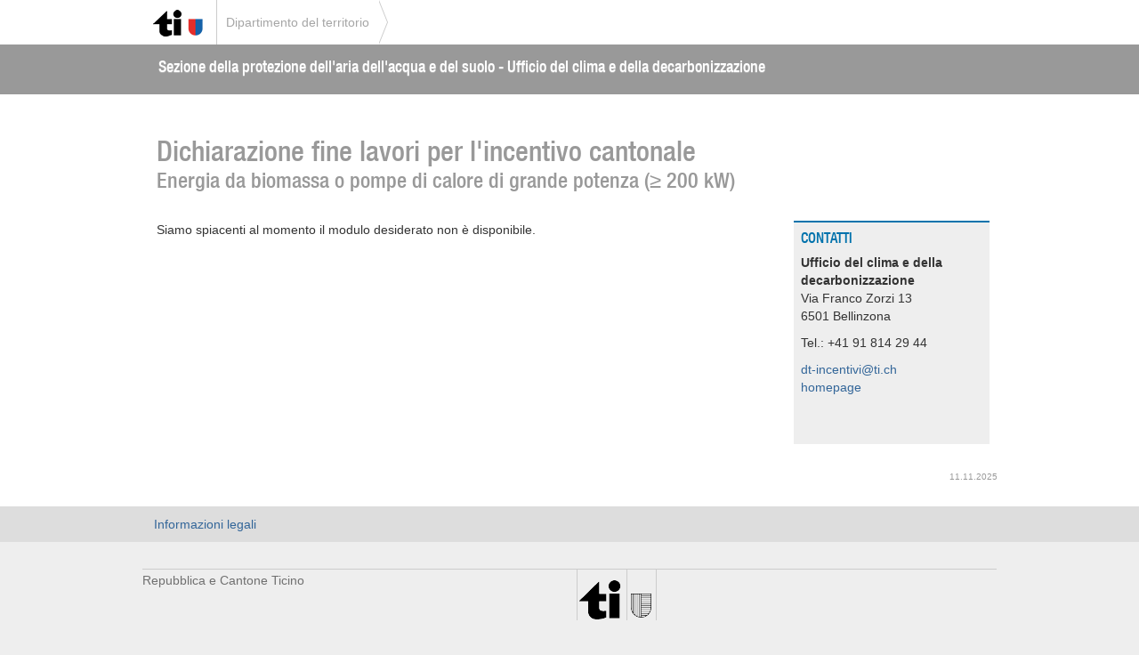

--- FILE ---
content_type: text/html; charset=utf-8
request_url: https://www.pform2.ti.ch/form/wizard/instance-resource-id/47/instance-id/-1/form-id/44
body_size: 7994
content:

<!DOCTYPE html>
<html lang="it-IT" xmlns="http://www.w3.org/1999/xhtml">
    <head>
        <meta http-equiv="Content-Type" content="text/html; charset=UTF-8">
        <meta charset="utf-8">
        <base href=".">
        <meta name="author" content="Amministrazione Cantonale">

        <link rel="stylesheet" type="text/css" href="/public/canweb/css/stylesheet_818a57f256.css" media="all">
        <link rel="stylesheet" type="text/css" href="/public/canweb/css/bootstrap.min.css" media="screen">
        <link rel="stylesheet" type="text/css" href="/public/canweb/css/css.css" media="all">
        <link rel="stylesheet" type="text/css" href="/public/canweb/css/styles.css" media="screen">
        <link rel="stylesheet" type="text/css" href="/public/canweb/css/colorbox.css" media="all">
        <link rel="stylesheet" type="text/css" href="/public/canweb/css/font-awesome.min.css" media="all">
        <link rel="stylesheet" type="text/css" href="/public/canweb/css/style.css" media="all">
        <link rel="stylesheet" type="text/css" href="/public/canweb/css/bootstrap-datetimepicker.min.css" media="all">
        <link rel="stylesheet" type="text/css" href="/public/canweb/css/bootstrap-select.min.css" media="all">
        <link rel="stylesheet" type="text/css" href="/public/canweb/css/fontac.css" media="all">
        <link rel="stylesheet" type="text/css" href="/public/canweb/css/datepicker.css" media="all">
        <link rel="stylesheet" type="text/css" href="/public/app/css/app.css" media="all">
        <link rel="stylesheet" type="text/css" href="/public/canweb/css/stampa.css" media="print">
        
        <title>FIEN - Formulari incentivi energetici</title>
        <!--[if lt IE 10]><link rel="stylesheet" type="text/css" href="css/ie9.css" media="all" /><![endif]-->
    </head>
    <body>


        <div class="background">
            <div id="main">
                <div id="testo">
                    <div class="container">
                        <header>
                            <div class="row">
                                <div class="logo">
                                    <h1>
                                        <a class="a-logo" href="http://www4.ti.ch/tich/home/"><img src="/public/canweb/images/ti-ch.png" alt="Torna alla Home Page di ti.ch" title="Torna alla Home Page di ti.ch"></a>
                                        <span class="alt-logo">Repubblica e Cantone Ticino</span>
                                    </h1>
                                </div>
                                <div class="path"><a href="http://www.ti.ch/dt">Dipartimento del territorio</a></div>
                            </div>
                            <div id="banner">
                                <h2 class="container"><a href="https://www.ti.ch/risparmio-energetico" class="navbar-brand">Sezione della protezione dell'aria dell'acqua e del suolo - Ufficio del clima e della decarbonizzazione</a></h2>
                                <div class="banner"></div>
                            </div>
                        </header>
                        <div id="contenitore">

    
            <div id="contenuto" class="col-sm-12">
                <div class="box-default">
                                        <div class="csc-header csc-header-n1">
                         <!-- view helper -->
                        <h1 id="titleResourceWithSubTitle">Dichiarazione fine lavori per l'incentivo cantonale</h1>                        <h2 id="subTitleResource">Energia da biomassa o pompe di calore di grande potenza (&ge; 200 kW)</h2>                    </div>

                    <div class="col-sm-12">

                      <div class="col-sm-8">
                          <div>
                              <p>Siamo spiacenti al momento il modulo desiderato non &egrave; disponibile.</p>
                          </div>
                          <!--
                          <div>
                              <p>Si informa che il modulo di richiesta per il <b>certificato Covid19</b>, che attesti la vaccinazione completa o l'avvenuta guarigione, sar&agrave; disponibile a partire dal <b>01.02.2021 18:00:00</b>.</p>
                          </div>
                          <div>
                              <p>Per ulteriori informazione &egrave; possibile prendere contatto il <b>numero verde vaccinazioni</b>.</p>
                          </div>
                        -->
                          <div></div>
                      </div>

                      <div class="col-sm-1"></div>
    
                      <div class="col-sm-3">
                                            <div class="box-info2">
                              <div class="csc-header csc-header-n1">
                                  <h3 class="csc-firstHeader">Contatti</h3>
                              </div>
                              <div class="user-contatti-pi1">
                                  <div class="contatti spazio">
                                      <address>
                                          <p>
                                              <b>Ufficio del clima e della decarbonizzazione</b><br />
                                               Via Franco Zorzi 13<br />
                                               6501 Bellinzona                                            </p>
                                            <p>
                                              Tel.: +41 91 814 29 44<br />
                                            </p>
                                            <p>
                                              <a href="mailto:dt-incentivi@ti.ch" target="_blank">dt-incentivi@ti.ch</a><br />
                                              <a href="http://www.ti.ch/incentivi" target="_blank">homepage</a>
                                            </p>
                                      </address>
                                  </div>
                              </div>
                          </div>
                   
                      </div>

                    </div>
                </div>
            </div>

<script type="text/javascript">
    $(document).ready(function() {

        });
    });
</script>


                        </div>
                    </div>
                </div>
                <div class="clear"><div class="clear_version">11.11.2025</div></div>
            </div>
        </div>
        <div class="footer">
            <div class="bar">
                <div class="inner">
                    <ul>
                        <li class="info-legali"><a href="http://www4.ti.ch/informazioni-legali/" target="_blank">Informazioni legali</a></li>
                    </ul>
                </div>
            </div>
            <div class="bottom">
                <div class="inner">
                    <h6>Repubblica e Cantone Ticino</h6>
                </div>
            </div>
        </div>

        <script src="/public/app/scripts/jquery.min.js"></script>
        <script src="/public/app/scripts/jquery-ui.js"></script>
        <script src="/public/app/scripts/jquery.browser.min.js"></script>
        <script src="/public/app/scripts/superfish.min.js"></script>
        <script src="/public/app/scripts/jquery.dataTables.min.js"></script>
        <script src="/public/app/lib/tinymce/tinymce.min.js"></script>
        <script src="/public/app/lib/tinymce/jquery.tinymce.min.js"></script>

        <script type="text/javascript" src="/public/canweb/js/bootstrap.min.js"></script>
        <script type="text/javascript" src="/public/canweb/js/jsGenerale.js"></script>
        <script type="text/javascript" src="/public/canweb/js/bootstrap-select.min.js"></script>
        <script type="text/javascript" src="/public/canweb/js/bootstrap-datepicker.js"></script>
        <script type="text/javascript" src="/public/canweb/js/validate.min.js"></script>

    </body>
</html>


--- FILE ---
content_type: text/css
request_url: https://www.pform2.ti.ch/public/canweb/css/css.css
body_size: 661
content:

/*Datapicker*/
.dateR{
	position: position: relative; 
	margin-top:6px;
}

.dateR .fa-calendar{
	position: absolute;
	padding: 10px;
	pointer-events: none;
	color:#999;
}

.dateR input{
	padding-left: 30px;
}

/*filtro*/
span.nrRis{
	margin-bottom: 16px;
	display: block;
}

.filtro{
	margin-bottom: 16px;
}

.filtro span{
	background: #eee none repeat scroll 0 0;
    border: 1px solid #ccc;
    border-radius: 4px;
    box-shadow: 0 1px 1px rgba(0, 0, 0, 0.075) inset;
    display: inline-block;
    margin-right: 8px;
    margin-bottom: 8px;
    padding: 8px 4px 8px 8px;
    text-align: center;
}

.filtro  span i {
    color: #333;
    margin-left: 4px;
}

--- FILE ---
content_type: text/css
request_url: https://www.pform2.ti.ch/public/canweb/css/styles.css
body_size: 161064
content:
* {
  margin: 0;
  padding: 0;
}
html {
  height: 100%;
  min-height: 100%;
  font-size: 62.5%;
}
body {
  margin: 0;
  padding: 0;
  height: 100%;
  min-height: 100%;
  font-family: 'Arial';
}
div {
  -webkit-box-sizing: border-box;
  -moz-box-sizing: border-box;
  box-sizing: border-box;
}
.col-xs-1,
.col-sm-1,
.col-md-1,
.col-lg-1,
.col-xs-2,
.col-sm-2,
.col-md-2,
.col-lg-2,
.col-xs-3,
.col-sm-3,
.col-md-3,
.col-lg-3,
.col-xs-4,
.col-sm-4,
.col-md-4,
.col-lg-4,
.col-xs-5,
.col-sm-5,
.col-md-5,
.col-lg-5,
.col-xs-6,
.col-sm-6,
.col-md-6,
.col-lg-6,
.col-xs-7,
.col-sm-7,
.col-md-7,
.col-lg-7,
.col-xs-8,
.col-sm-8,
.col-md-8,
.col-lg-8,
.col-xs-9,
.col-sm-9,
.col-md-9,
.col-lg-9,
.col-xs-10,
.col-sm-10,
.col-md-10,
.col-lg-10,
.col-xs-11,
.col-sm-11,
.col-md-11,
.col-lg-11,
.col-xs-12,
.col-sm-12,
.col-md-12,
.col-lg-12 {
  padding-left: 0;
  padding-right: 0;
}
.list-group a:focus,
.btn:focus {
  outline: none;
}
.container .row {
  margin-left: -8px;
  margin-right: -8px;
}
.container header .row {
  margin: 0;
}

@font-face {
  font-family: 'foundation_sanscondensed';
  src: url('../fonts/FoundationSans-Cond-webfont.eot');
  src: url('../fonts/FoundationSans-Cond-webfont.eot?#iefix') format('embedded-opentype'),
url('../fonts/FoundationSans-Cond-webfont.woff2') format('woff2'),
url('../fonts/FoundationSans-Cond-webfont.woff') format('woff'),
url('../fonts/FoundationSans-Cond-webfont.ttf') format('truetype'),
url('../fonts/FoundationSans-Cond-webfont.svg#foundation_sanscondensed') format('svg');
  font-weight: normal;
  font-style: normal;
}

@font-face {
  font-family: 'foundation_roman';
  src: url('../fonts/FoundationSans-Roman-webfont.eot');
  src: url('../fonts/FoundationSans-Roman-webfont.eot?#iefix') format('embedded-opentype'),
url('../fonts/FoundationSans-Roman-webfont.woff2') format('woff2'),
url('../fonts/FoundationSans-Roman-webfont.woff') format('woff'),
url('../fonts/FoundationSans-Roman-webfont.ttf') format('truetype'),
url('../fonts/FoundationSans-Roman-webfont.svg#foundation_sansroman') format('svg');
  font-weight: normal;
  font-style: normal;
}


@font-face {
  font-family: 'foundation_bold';
  src: url('../fonts/FoundationSans-Bold-webfont.eot');
  src: url('../fonts/FoundationSans-Bold-webfont.eot?#iefix') format('embedded-opentype'),
url('../fonts/FoundationSans-Bold-webfont.woff2') format('woff2'),
url('../fonts/FoundationSans-Bold-webfont.woff') format('woff'),
url('../fonts/FoundationSans-Bold-webfont.ttf') format('truetype'),
url('../fonts/FoundationSans-Bold-webfont.svg#foundation_bold') format('svg');
  font-weight: normal;
  font-style: normal;
}

@font-face {
  font-family: 'foundation_sansbold_condensed';
  src: url('../fonts/FoundationSans-BoldCd-webfont.eot');
  src: url('../fonts/FoundationSans-BoldCd-webfont.eot?#iefix') format('embedded-opentype'),
url('../fonts/FoundationSans-BoldCd-webfont.woff2') format('woff2'),
url('../fonts/FoundationSans-BoldCd-webfont.woff') format('woff'),
url('../fonts/FoundationSans-BoldCd-webfont.ttf') format('truetype'),
url('../fonts/FoundationSans-BoldCd-webfont.svg#foundation_sansbold_condensed') format('svg');
  font-weight: normal;
  font-style: normal;

}

@font-face {
  font-family: 'foundation_sansbold_condensed';
  src: url('../fonts/FoundationSans-BoldCd-webfont.eot');
  src: url('../fonts/FoundationSans-BoldCd-webfont.eot?#iefix') format('embedded-opentype'),
url('../fonts/FoundationSans-BoldCd-webfont.woff2') format('woff2'),
url('../fonts/FoundationSans-BoldCd-webfont.woff') format('woff'),
url('../fonts/FoundationSans-BoldCd-webfont.ttf') format('truetype'),
url('../fonts/FoundationSans-BoldCd-webfont.svg#foundation_sansbold_condensed') format('svg');
  font-weight: normal;
  font-style: normal;

}



@import url("http://fast.fonts.net/t/1.css?apiType=css&projectid=a850def7-6b30-455b-aae1-4750cceced92");

@font-face{
font-family:"FrutigerNextW01-BoldCn";
src:url("../fonts/497c3588-4b93-4f85-bcbc-52af2bdf03df.eot?#iefix");
src:url("../fonts/497c3588-4b93-4f85-bcbc-52af2bdf03df.eot?#iefix") format("eot"),url("../fonts/46195450-8eef-4511-ac19-062ed9a6f1a0.woff2") format("woff2"),url("../fonts/78cb2356-22e7-4eae-bbb7-f947f2384d4b.woff") format("woff"),url("../fonts/ac1fbae2-c358-43bd-8789-791cd09a114d.ttf") format("truetype"),url("../fonts/0000e0ba-ee2d-4a44-b4cf-63512287a48c.svg#0000e0ba-ee2d-4a44-b4cf-63512287a48c") format("svg");
}
@font-face{
font-family:"HelveticaNeueW01-UltLt";
src:url("../fonts/41774233-b9da-44be-b252-6a7b612fb1c7.eot?#iefix");
src:url("../fonts/41774233-b9da-44be-b252-6a7b612fb1c7.eot?#iefix") format("eot"),url("../fonts/9baef9a5-e2af-4838-a3bc-da9d36c0bde8.woff2") format("woff2"),url("../fonts/4bff1fbb-b4bf-4d95-9c47-efcb14384e36.woff") format("woff"),url("../fonts/7f1f2a7d-3837-4c93-b373-f03c5da3f9a1.ttf") format("truetype"),url("../fonts/d9f2752a-8d82-4cf1-b82f-109c1105be7f.svg#d9f2752a-8d82-4cf1-b82f-109c1105be7f") format("svg");
}
@font-face{
font-family:"HelveticaNeueW01-UltLtI";
src:url("../fonts/581e96b6-0e09-44c4-a73e-a4018262ab80.eot?#iefix");
src:url("../fonts/581e96b6-0e09-44c4-a73e-a4018262ab80.eot?#iefix") format("eot"),url("../fonts/766b9874-e171-4f44-8d0b-92de006b3477.woff2") format("woff2"),url("../fonts/6a815361-6e47-4eaa-8b82-06b76eca6684.woff") format("woff"),url("../fonts/fdfa66bc-eaee-412a-b193-5b24b4c3b1aa.ttf") format("truetype"),url("../fonts/52604114-1d29-4bbc-8473-b62681fbbb4e.svg#52604114-1d29-4bbc-8473-b62681fbbb4e") format("svg");
}
@font-face{
font-family:"HelveticaNeueW01-Thin";
src:url("../fonts/56be84de-9d60-4089-8df0-0ea6ec786b84.eot?#iefix");
src:url("../fonts/56be84de-9d60-4089-8df0-0ea6ec786b84.eot?#iefix") format("eot"),url("../fonts/aff68211-86bb-476d-882e-f7a3face144c.woff2") format("woff2"),url("../fonts/50d35bbc-dfd4-48f1-af16-cf058f69421d.woff") format("woff"),url("../fonts/278bef59-6be1-4800-b5ac-1f769ab47430.ttf") format("truetype"),url("../fonts/2e309b1b-08b8-477f-bc9e-7067cf0af0b3.svg#2e309b1b-08b8-477f-bc9e-7067cf0af0b3") format("svg");
}
@font-face{
font-family:"HelveticaNeueW01-ThinIt";
src:url("../fonts/1cc063b6-7e7b-4880-9905-0d3d4f9c7c7d.eot?#iefix");
src:url("../fonts/1cc063b6-7e7b-4880-9905-0d3d4f9c7c7d.eot?#iefix") format("eot"),url("../fonts/259bda14-7f43-47ac-b7ac-2baa71dbc05f.woff2") format("woff2"),url("../fonts/b6d63cb7-64b5-4d39-beaf-a8d9fe5eb1df.woff") format("woff"),url("../fonts/284ad777-0022-42a3-9197-c449457c670a.ttf") format("truetype"),url("../fonts/202b6353-ffff-45b1-9a1a-89497323d7ed.svg#202b6353-ffff-45b1-9a1a-89497323d7ed") format("svg");
}
@font-face{
font-family:"HelveticaNeueW01-45Ligh";
src:url("../fonts/ae1656aa-5f8f-4905-aed0-93e667bd6e4a.eot?#iefix");
src:url("../fonts/ae1656aa-5f8f-4905-aed0-93e667bd6e4a.eot?#iefix") format("eot"),url("../fonts/5a13f7d1-b615-418e-bc3a-525001b9a671.woff2") format("woff2"),url("../fonts/530dee22-e3c1-4e9f-bf62-c31d510d9656.woff") format("woff"),url("../fonts/688ab72b-4deb-4e15-a088-89166978d469.ttf") format("truetype"),url("../fonts/7816f72f-f47e-4715-8cd7-960e3723846a.svg#7816f72f-f47e-4715-8cd7-960e3723846a") format("svg");
}
@font-face{
font-family:"HelveticaNeueW01-46Ligh";
src:url("../fonts/a4f9f319-dec9-4afc-8b50-e18cc1b61cb4.eot?#iefix");
src:url("../fonts/a4f9f319-dec9-4afc-8b50-e18cc1b61cb4.eot?#iefix") format("eot"),url("../fonts/09f28057-e848-49b3-94bf-bfaefff51b64.woff2") format("woff2"),url("../fonts/8e9ee02b-f337-4f13-ad6c-969d6d6536c8.woff") format("woff"),url("../fonts/beddbbc6-203e-4f36-8960-3f5ca22af567.ttf") format("truetype"),url("../fonts/af177436-d9e8-44e8-9c9c-ef2d945f20a3.svg#af177436-d9e8-44e8-9c9c-ef2d945f20a3") format("svg");
}
@font-face{
font-family:"HelveticaNeueW01-55Roma";
src:url("../fonts/b7693a83-b861-4aa6-85e0-9ecf676bc4d6.eot?#iefix");
src:url("../fonts/b7693a83-b861-4aa6-85e0-9ecf676bc4d6.eot?#iefix") format("eot"),url("../fonts/b0868b4c-234e-47d3-bc59-41ab9de3c0db.woff2") format("woff2"),url("../fonts/bcf54343-d033-41ee-bbd7-2b77df3fe7ba.woff") format("woff"),url("../fonts/b0ffdcf0-26da-47fd-8485-20e4a40d4b7d.ttf") format("truetype"),url("../fonts/da09f1f1-062a-45af-86e1-2bbdb3dd94f9.svg#da09f1f1-062a-45af-86e1-2bbdb3dd94f9") format("svg");
}
@font-face{
font-family:"HelveticaNeueW01-56It";
src:url("../fonts/58a5cbff-d570-4c18-a5e3-60868dc07ae8.eot?#iefix");
src:url("../fonts/58a5cbff-d570-4c18-a5e3-60868dc07ae8.eot?#iefix") format("eot"),url("../fonts/462d508d-efc7-478f-b84e-288eeb69a160.woff2") format("woff2"),url("../fonts/2c056da8-4920-4e20-8c69-8a6b315458a9.woff") format("woff"),url("../fonts/2381d918-136d-444f-8391-db0cba6da388.ttf") format("truetype"),url("../fonts/d0697971-6f58-4597-942e-8beabd1adc87.svg#d0697971-6f58-4597-942e-8beabd1adc87") format("svg");
}
@font-face{
font-family:"HelveticaNeueW01-65Medi";
src:url("../fonts/07fe0fec-b63f-4963-8ee1-535528b67fdb.eot?#iefix");
src:url("../fonts/07fe0fec-b63f-4963-8ee1-535528b67fdb.eot?#iefix") format("eot"),url("../fonts/3600b37f-2bf1-45f3-be3a-03365f16d9cb.woff2") format("woff2"),url("../fonts/60be5c39-863e-40cb-9434-6ebafb62ab2b.woff") format("woff"),url("../fonts/4c6503c9-859b-4d3b-a1d5-2d42e1222415.ttf") format("truetype"),url("../fonts/36c182c6-ef98-4021-9b0d-d63122c2bbf5.svg#36c182c6-ef98-4021-9b0d-d63122c2bbf5") format("svg");
}
@font-face{
font-family:"HelveticaNeueW01-66Medi";
src:url("../fonts/71c74bc5-e7c8-48ad-9b03-43f3e6760e4e.eot?#iefix");
src:url("../fonts/71c74bc5-e7c8-48ad-9b03-43f3e6760e4e.eot?#iefix") format("eot"),url("../fonts/9a31d352-a4be-4540-a6f2-f4ea3ea77d94.woff2") format("woff2"),url("../fonts/5f0efe11-b07a-49fc-ab86-7af6152fa368.woff") format("woff"),url("../fonts/fea58e5b-b0a7-43f7-8928-fc0639365852.ttf") format("truetype"),url("../fonts/398e1bb8-f2eb-41d5-b3b6-b9a889b52ee7.svg#398e1bb8-f2eb-41d5-b3b6-b9a889b52ee7") format("svg");
}
@font-face{
font-family:"HelveticaNeueW01-75Bold";
src:url("../fonts/c07fef9e-a934-42d7-92ad-69205f2b8a00.eot?#iefix");
src:url("../fonts/c07fef9e-a934-42d7-92ad-69205f2b8a00.eot?#iefix") format("eot"),url("../fonts/3b303641-706e-4221-94c4-4fb491f4f8ef.woff2") format("woff2"),url("../fonts/14ff6081-326d-4dae-b778-d7afa66166fc.woff") format("woff"),url("../fonts/8fda1e47-19be-46c7-8d83-8d4fb35572f0.ttf") format("truetype"),url("../fonts/f751c8ae-1057-46d9-8d74-62592e002568.svg#f751c8ae-1057-46d9-8d74-62592e002568") format("svg");
}
@font-face{
font-family:"HelveticaNeueW01-76Bold";
src:url("../fonts/9eb382e7-b9a0-4ec0-86b3-7a690b9e127b.eot?#iefix");
src:url("../fonts/9eb382e7-b9a0-4ec0-86b3-7a690b9e127b.eot?#iefix") format("eot"),url("../fonts/d73c0f40-68f5-479e-9170-34a47382ed7a.woff2") format("woff2"),url("../fonts/628a0837-f9e0-4b32-83c4-d99689b9da93.woff") format("woff"),url("../fonts/4d9ecce0-f253-49fd-8623-b0f896b12794.ttf") format("truetype"),url("../fonts/dcdd4c31-466f-43f5-85c9-9bcdcd814139.svg#dcdd4c31-466f-43f5-85c9-9bcdcd814139") format("svg");
}
@font-face{
font-family:"HelveticaNeueW01-85Heav";
src:url("../fonts/bb37f770-d450-4f24-af2b-3a81bf640315.eot?#iefix");
src:url("../fonts/bb37f770-d450-4f24-af2b-3a81bf640315.eot?#iefix") format("eot"),url("../fonts/350011f3-eda3-421c-b757-87d55f1e2c04.woff2") format("woff2"),url("../fonts/a0d9d2cb-f057-4e8d-a957-27853630f58e.woff") format("woff"),url("../fonts/54085041-5049-4b91-939c-49980c66abab.ttf") format("truetype"),url("../fonts/7a48747c-74f2-49a8-bb65-1c522d4aa618.svg#7a48747c-74f2-49a8-bb65-1c522d4aa618") format("svg");
}
@font-face{
font-family:"HelveticaNeueW01-86Heav";
src:url("../fonts/2daec1fd-cd45-448e-b86e-ec73aacdb4ec.eot?#iefix");
src:url("../fonts/2daec1fd-cd45-448e-b86e-ec73aacdb4ec.eot?#iefix") format("eot"),url("../fonts/ce053fc5-0a39-47b7-ad48-5d47647548e0.woff2") format("woff2"),url("../fonts/eb32ec0b-c520-4a30-8777-e19326236901.woff") format("woff"),url("../fonts/2d92bb71-9a10-499c-954f-8b61e8dd47f1.ttf") format("truetype"),url("../fonts/e425d5b6-a4c5-4e1c-b29a-9a5b467b9645.svg#e425d5b6-a4c5-4e1c-b29a-9a5b467b9645") format("svg");
}
@font-face{
font-family:"HelveticaNeueW01-95Blac";
src:url("../fonts/b26ccb58-f2e3-47aa-a83a-02861bf54862.eot?#iefix");
src:url("../fonts/b26ccb58-f2e3-47aa-a83a-02861bf54862.eot?#iefix") format("eot"),url("../fonts/fd05322c-bf43-4f8e-a129-24869b0942db.woff2") format("woff2"),url("../fonts/74649485-cd74-443e-9d54-331ccd448900.woff") format("woff"),url("../fonts/feb77f4f-9e6b-4f88-909a-66199fd402ed.ttf") format("truetype"),url("../fonts/2e490192-e531-4236-9c55-90daaad4a34e.svg#2e490192-e531-4236-9c55-90daaad4a34e") format("svg");
}
@font-face{
font-family:"HelveticaNeueW01-BlackI";
src:url("../fonts/096bafb1-2cd4-481a-afcb-6c29451716ee.eot?#iefix");
src:url("../fonts/096bafb1-2cd4-481a-afcb-6c29451716ee.eot?#iefix") format("eot"),url("../fonts/62f33498-a56d-475f-9039-d773882f65a1.woff2") format("woff2"),url("../fonts/ab0dc397-a22d-42cc-beb7-bf19fa4a3247.woff") format("woff"),url("../fonts/0f0830f6-1ac2-40b7-867f-6972df0942b8.ttf") format("truetype"),url("../fonts/3ac87e19-4e9f-4a77-9939-71fd8741ba77.svg#3ac87e19-4e9f-4a77-9939-71fd8741ba77") format("svg");
}
@font-face{
font-family:"HelveticaNeueW01-BdOutl";
src:url("../fonts/07cd25f5-37c7-4413-90bf-7f71fff4201d.eot?#iefix");
src:url("../fonts/07cd25f5-37c7-4413-90bf-7f71fff4201d.eot?#iefix") format("eot"),url("../fonts/457c9ffb-6ebd-4e77-9544-23653eac2ad8.woff2") format("woff2"),url("../fonts/242e7dbb-e29a-4b5c-89c9-ac88895aaa97.woff") format("woff"),url("../fonts/63ef5c81-7ba4-431c-9722-c3b53f1327f0.ttf") format("truetype"),url("../fonts/94954111-3cea-4dbf-8508-a74853766dfc.svg#94954111-3cea-4dbf-8508-a74853766dfc") format("svg");
}
@font-face{
font-family:"HelveticaNeueW01-UltLtC_673371";
src:url("../fonts/3345539a-5527-4641-bca2-fa42b579c9ed.eot?#iefix");
src:url("../fonts/3345539a-5527-4641-bca2-fa42b579c9ed.eot?#iefix") format("eot"),url("../fonts/c80fb00b-f0d1-44c8-bf06-2661f3a9e4f8.woff2") format("woff2"),url("../fonts/ed81998a-20f5-461f-8ae8-b2d1c4feec2a.woff") format("woff"),url("../fonts/ea4682a4-ca47-43c0-a7af-aa3d4c3df6c8.ttf") format("truetype"),url("../fonts/dc47192b-c265-43dd-8513-6a8d3bf3c186.svg#dc47192b-c265-43dd-8513-6a8d3bf3c186") format("svg");
}
@font-face{
font-family:"HelveticaNeueW01-UltLtC_673374";
src:url("../fonts/024cf5cb-32dc-4063-9838-9580b205338a.eot?#iefix");
src:url("../fonts/024cf5cb-32dc-4063-9838-9580b205338a.eot?#iefix") format("eot"),url("../fonts/66d2bea9-cb84-441e-a079-ee3e77352e54.woff2") format("woff2"),url("../fonts/96fca99f-d03c-4e52-99bf-2128f97b3007.woff") format("woff"),url("../fonts/c7a64d57-bb2b-41d9-81f3-d168da918abf.ttf") format("truetype"),url("../fonts/e02edb6e-3a04-44e9-a714-1d0d3587c857.svg#e02edb6e-3a04-44e9-a714-1d0d3587c857") format("svg");
}
@font-face{
font-family:"HelveticaNeueW01-ThinCn_673383";
src:url("../fonts/08e2b89e-9853-40e2-b409-05538c48390b.eot?#iefix");
src:url("../fonts/08e2b89e-9853-40e2-b409-05538c48390b.eot?#iefix") format("eot"),url("../fonts/07c0e1c6-6a3d-4c99-8311-b77b3223bbaa.woff2") format("woff2"),url("../fonts/3d0bfb88-4887-4fd3-a16f-34ae15cbfe25.woff") format("woff"),url("../fonts/007ff3cd-c6c5-4d33-8458-99c3d6fc8598.ttf") format("truetype"),url("../fonts/67ccdd14-5fcd-479c-9829-ec39a60795fa.svg#67ccdd14-5fcd-479c-9829-ec39a60795fa") format("svg");
}
@font-face{
font-family:"HelveticaNeueW01-ThinCn_673386";
src:url("../fonts/980df724-09f2-4cbb-b493-f682b8c6c590.eot?#iefix");
src:url("../fonts/980df724-09f2-4cbb-b493-f682b8c6c590.eot?#iefix") format("eot"),url("../fonts/e5079b64-7e40-4dc8-bd53-31b4d697a215.woff2") format("woff2"),url("../fonts/2906fb00-117f-4f5d-8e80-5c0658969b92.woff") format("woff"),url("../fonts/1e030520-a37b-4e02-b7cd-d514be1cbebb.ttf") format("truetype"),url("../fonts/fca2f769-a4e5-4857-a18c-c435c3b7025f.svg#fca2f769-a4e5-4857-a18c-c435c3b7025f") format("svg");
}
@font-face{
font-family:"HelveticaNeueW01-47LtCn_692686";
src:url("../fonts/7de6b03f-1298-4bc2-89af-9d9da594008d.eot?#iefix");
src:url("../fonts/7de6b03f-1298-4bc2-89af-9d9da594008d.eot?#iefix") format("eot"),url("../fonts/b37ddbd9-24db-4864-9095-5084a5679dd2.woff2") format("woff2"),url("../fonts/42aacb2f-222e-46f5-a95a-1c22948ee0d1.woff") format("woff"),url("../fonts/217a2f81-1e65-4924-a0d4-05ac8576f883.ttf") format("truetype"),url("../fonts/5405647d-099e-47f7-9d4a-f8692e57a206.svg#5405647d-099e-47f7-9d4a-f8692e57a206") format("svg");
}
@font-face{
font-family:"HelveticaNeueW01-47LtCn_692689";
src:url("../fonts/08bfcfa5-cfb6-462a-8047-8398a026a60e.eot?#iefix");
src:url("../fonts/08bfcfa5-cfb6-462a-8047-8398a026a60e.eot?#iefix") format("eot"),url("../fonts/b09e4e25-a1e7-4c68-a112-a57e4565f615.woff2") format("woff2"),url("../fonts/aa6913f7-e674-4d61-973b-002422ac447e.woff") format("woff"),url("../fonts/857b0b99-c6b3-4ad8-a049-28506caba502.ttf") format("truetype"),url("../fonts/af9d9c5b-b4f4-4d6f-9809-26fb6a2bb794.svg#af9d9c5b-b4f4-4d6f-9809-26fb6a2bb794") format("svg");
}
@font-face{
font-family:"HelveticaNeueW01-57Cn";
src:url("../fonts/ecaa98fe-425a-42de-846b-c235f0dbc449.eot?#iefix");
src:url("../fonts/ecaa98fe-425a-42de-846b-c235f0dbc449.eot?#iefix") format("eot"),url("../fonts/88a238be-6477-4e71-bdc4-5a35bbf8d392.woff2") format("woff2"),url("../fonts/842088d0-1ae2-40d0-8561-3c95761ba7a6.woff") format("woff"),url("../fonts/c74505d5-13e8-47ed-94a8-630aab4da3e6.ttf") format("truetype"),url("../fonts/6cd480d1-47d0-48b4-86bd-283db2cb9235.svg#6cd480d1-47d0-48b4-86bd-283db2cb9235") format("svg");
}
@font-face{
font-family:"HelveticaNeueW01-57CnOb";
src:url("../fonts/fe7d63fc-e92b-4a46-b4f4-fd73aefeede6.eot?#iefix");
src:url("../fonts/fe7d63fc-e92b-4a46-b4f4-fd73aefeede6.eot?#iefix") format("eot"),url("../fonts/eb54f9e6-898d-4205-be8b-89539819a228.woff2") format("woff2"),url("../fonts/62667cf4-401a-4878-83c9-4cfabc21ac51.woff") format("woff"),url("../fonts/e7e2d460-5cf5-4bd1-b1a3-efdb8490bc94.ttf") format("truetype"),url("../fonts/b11cea27-f24b-43bf-a74f-f69ae0ef7fa7.svg#b11cea27-f24b-43bf-a74f-f69ae0ef7fa7") format("svg");
}
@font-face{
font-family:"HelveticaNeueW01-67MdCn_692710";
src:url("../fonts/3a605871-b94d-4161-a394-bb2cfc975df7.eot?#iefix");
src:url("../fonts/3a605871-b94d-4161-a394-bb2cfc975df7.eot?#iefix") format("eot"),url("../fonts/423db818-6ba7-4789-995f-1f2d7f6018df.woff2") format("woff2"),url("../fonts/aef05e22-e1d4-4e59-bc2e-a71c13c26cca.woff") format("woff"),url("../fonts/b785b1cf-24fa-44c9-8c93-d8e2d6912c47.ttf") format("truetype"),url("../fonts/5ab0c585-fb4b-43d9-abb0-b92f452b1284.svg#5ab0c585-fb4b-43d9-abb0-b92f452b1284") format("svg");
}
@font-face{
font-family:"HelveticaNeueW01-67MdCn_692713";
src:url("../fonts/0a98bfe2-0b00-4033-8edf-4a77862a203b.eot?#iefix");
src:url("../fonts/0a98bfe2-0b00-4033-8edf-4a77862a203b.eot?#iefix") format("eot"),url("../fonts/75fb6581-1d0d-4f94-8460-29bcb3fa864a.woff2") format("woff2"),url("../fonts/08168171-ce66-4a8c-ae2c-720f44ea63ea.woff") format("woff"),url("../fonts/d9b14ee9-cc93-4033-894c-cb00960ace98.ttf") format("truetype"),url("../fonts/5f8c937b-8250-40b4-a74f-356cbc41ac9a.svg#5f8c937b-8250-40b4-a74f-356cbc41ac9a") format("svg");
}
@font-face{
font-family:"HelveticaNeueW01-77BdCn_692722";
src:url("../fonts/83d5bc89-af33-46a9-8fe3-15d87784f50e.eot?#iefix");
src:url("../fonts/83d5bc89-af33-46a9-8fe3-15d87784f50e.eot?#iefix") format("eot"),url("../fonts/ab23c239-fb66-406e-bce6-f0f260f5a217.woff2") format("woff2"),url("../fonts/102ab74c-0e84-4fe5-a17a-b20fb643591a.woff") format("woff"),url("../fonts/1d146b29-55e2-485b-96aa-5cb628e7e9eb.ttf") format("truetype"),url("../fonts/d90b3358-e1e2-4abb-ba96-356983a54c22.svg#d90b3358-e1e2-4abb-ba96-356983a54c22") format("svg");
}
@font-face{
font-family:"HelveticaNeueW01-77BdCn_692725";
src:url("../fonts/da1caa74-3384-442b-9cf3-c7c71ea54b37.eot?#iefix");
src:url("../fonts/da1caa74-3384-442b-9cf3-c7c71ea54b37.eot?#iefix") format("eot"),url("../fonts/ff14b8ac-2eb4-4d50-b330-e3e0afb4d8f5.woff2") format("woff2"),url("../fonts/5287baae-f2f0-48f7-98bd-ec2986854951.woff") format("woff"),url("../fonts/e6ab5bf0-c0a7-4aeb-a5d0-50177e6b354b.ttf") format("truetype"),url("../fonts/38074018-c2af-4832-8ffa-02293e606fb7.svg#38074018-c2af-4832-8ffa-02293e606fb7") format("svg");
}
@font-face{
font-family:"HelveticaNeueW01-87HvCn_692734";
src:url("../fonts/3d1a3114-ffd3-4f16-99c5-0e0441676d88.eot?#iefix");
src:url("../fonts/3d1a3114-ffd3-4f16-99c5-0e0441676d88.eot?#iefix") format("eot"),url("../fonts/33bce52d-8cd5-4024-84b9-a04f74d3a9e1.woff2") format("woff2"),url("../fonts/33bb86d1-8adf-454e-aee3-ca1c89445476.woff") format("woff"),url("../fonts/921ef834-872c-4460-ac11-f5fbcac9fa2d.ttf") format("truetype"),url("../fonts/9d3bb5f2-6932-419e-a56f-382131ffd4b8.svg#9d3bb5f2-6932-419e-a56f-382131ffd4b8") format("svg");
}
@font-face{
font-family:"HelveticaNeueW01-87HvCn_692737";
src:url("../fonts/87ddbdde-49a7-4df2-a599-8bca51a40120.eot?#iefix");
src:url("../fonts/87ddbdde-49a7-4df2-a599-8bca51a40120.eot?#iefix") format("eot"),url("../fonts/c29a09e9-eb20-443b-a148-03491158ddbe.woff2") format("woff2"),url("../fonts/6f4f41f2-18c9-493a-9227-296fb66e26bc.woff") format("woff"),url("../fonts/ff8f917b-bb43-402a-8960-f2cce8961904.ttf") format("truetype"),url("../fonts/96f398dd-5e2b-4830-9362-0bdd7b0743f4.svg#96f398dd-5e2b-4830-9362-0bdd7b0743f4") format("svg");
}
@font-face{
font-family:"HelveticaNeueW01-97Blac";
src:url("../fonts/7d437e5f-fe70-4acd-968d-ed4beaaf6183.eot?#iefix");
src:url("../fonts/7d437e5f-fe70-4acd-968d-ed4beaaf6183.eot?#iefix") format("eot"),url("../fonts/9e95d97f-1a0b-4c28-b5de-ee5667616bf4.woff2") format("woff2"),url("../fonts/a6949d17-6d8e-42ab-8032-2d9cb114c1b4.woff") format("woff"),url("../fonts/843152a1-f5b5-4cbf-a5d3-e9ccaccddd2a.ttf") format("truetype"),url("../fonts/0fd53488-84fc-474e-b665-23a72ffda266.svg#0fd53488-84fc-474e-b665-23a72ffda266") format("svg");
}
@font-face{
font-family:"HelveticaNeueW01-BlackC";
src:url("../fonts/eaf176be-8d1a-4938-a936-c4a1b29a9f6d.eot?#iefix");
src:url("../fonts/eaf176be-8d1a-4938-a936-c4a1b29a9f6d.eot?#iefix") format("eot"),url("../fonts/7adda180-719d-4314-80cd-ceb416c421e0.woff2") format("woff2"),url("../fonts/276f9a92-d418-46c3-adec-af917fde9a18.woff") format("woff"),url("../fonts/1505593c-c09b-40f0-a192-cfcf2f2d956e.ttf") format("truetype"),url("../fonts/597d343c-6344-4af7-9171-a1edc046a0ed.svg#597d343c-6344-4af7-9171-a1edc046a0ed") format("svg");
}
@font-face{
font-family:"HelveticaNeueW01-XBlkCn_710276";
src:url("../fonts/978fc490-bc85-49a5-a85d-d28703cdeb3b.eot?#iefix");
src:url("../fonts/978fc490-bc85-49a5-a85d-d28703cdeb3b.eot?#iefix") format("eot"),url("../fonts/2e5dc9d5-54cc-4027-b645-f59f5c150b32.woff2") format("woff2"),url("../fonts/58310d61-40ac-4464-b817-30d9e9deb3bb.woff") format("woff"),url("../fonts/96017e22-70f3-4c82-9620-352a5f107d90.ttf") format("truetype"),url("../fonts/d7282731-5798-4d1c-90ae-efbd49632898.svg#d7282731-5798-4d1c-90ae-efbd49632898") format("svg");
}
@font-face{
font-family:"HelveticaNeueW01-XBlkCn_710279";
src:url("../fonts/32e58334-5b2e-4812-a05d-01797d67a56f.eot?#iefix");
src:url("../fonts/32e58334-5b2e-4812-a05d-01797d67a56f.eot?#iefix") format("eot"),url("../fonts/6d5202e8-880e-4dbd-823b-aac7881fba6f.woff2") format("woff2"),url("../fonts/57c64de9-ee40-4809-8093-d22fe6f1531f.woff") format("woff"),url("../fonts/875b83e0-53de-4643-b157-3ea90e2e634b.ttf") format("truetype"),url("../fonts/84cddb2f-a7bd-46a2-9e41-3926014b7a2e.svg#84cddb2f-a7bd-46a2-9e41-3926014b7a2e") format("svg");
}
@font-face{
font-family:"HelveticaNeueW01-UltLtE_710282";
src:url("../fonts/bcbe95be-8d20-4f56-afaf-53dfee8d3479.eot?#iefix");
src:url("../fonts/bcbe95be-8d20-4f56-afaf-53dfee8d3479.eot?#iefix") format("eot"),url("../fonts/bd07de57-c400-4552-bcec-7fbcc00c3164.woff2") format("woff2"),url("../fonts/692a13cc-6f51-41ca-86a1-6059c4c26a41.woff") format("woff"),url("../fonts/03c50cc5-2a21-4d64-aba2-214cba2ced16.ttf") format("truetype"),url("../fonts/94e2e601-6bcc-4e33-8982-bcf4fc56d4c7.svg#94e2e601-6bcc-4e33-8982-bcf4fc56d4c7") format("svg");
}
@font-face{
font-family:"HelveticaNeueW01-UltLtE_710285";
src:url("../fonts/95203e9e-6225-4ba9-89c7-45b15e7b76b9.eot?#iefix");
src:url("../fonts/95203e9e-6225-4ba9-89c7-45b15e7b76b9.eot?#iefix") format("eot"),url("../fonts/d67c477c-3f73-45b6-bd0a-fc65b937593d.woff2") format("woff2"),url("../fonts/e9bd6776-6239-4d79-a8de-833de8403ffa.woff") format("woff"),url("../fonts/1eb52f6c-1922-42f8-9e86-8bbc5fec6fb3.ttf") format("truetype"),url("../fonts/cb35a5df-c1be-4265-b2cb-f134a5851510.svg#cb35a5df-c1be-4265-b2cb-f134a5851510") format("svg");
}
@font-face{
font-family:"HelveticaNeueW01-ThinEx_710288";
src:url("../fonts/a09341a0-3923-494f-8b71-9083f1123649.eot?#iefix");
src:url("../fonts/a09341a0-3923-494f-8b71-9083f1123649.eot?#iefix") format("eot"),url("../fonts/466590fe-6258-47b0-bf9e-e6f71e9e70d0.woff2") format("woff2"),url("../fonts/8b105f29-73d5-4373-882d-bb4323e358c0.woff") format("woff"),url("../fonts/0e820efb-cef9-4cfa-915b-3df0080e7eea.ttf") format("truetype"),url("../fonts/d3b7511e-d65a-45f9-b2a7-388ebe75ae87.svg#d3b7511e-d65a-45f9-b2a7-388ebe75ae87") format("svg");
}
@font-face{
font-family:"HelveticaNeueW01-ThinEx_710291";
src:url("../fonts/9c47b40a-52f8-46a3-8feb-beed7927d4aa.eot?#iefix");
src:url("../fonts/9c47b40a-52f8-46a3-8feb-beed7927d4aa.eot?#iefix") format("eot"),url("../fonts/8cfdab5a-e21e-401f-a627-936a8e562b53.woff2") format("woff2"),url("../fonts/4a38fa41-e7c2-48d1-8575-6e93a4a9880d.woff") format("woff"),url("../fonts/01a9c1b8-7648-4ee9-afb6-874a2f542b7b.ttf") format("truetype"),url("../fonts/234f6250-4a47-434b-855a-8307ede6100a.svg#234f6250-4a47-434b-855a-8307ede6100a") format("svg");
}
@font-face{
font-family:"HelveticaNeueW01-LtExtO";
src:url("../fonts/8465964d-e6f5-4759-866b-d0c105b7bc25.eot?#iefix");
src:url("../fonts/8465964d-e6f5-4759-866b-d0c105b7bc25.eot?#iefix") format("eot"),url("../fonts/f55ba7bd-e563-4c80-8ca6-716d10c701f5.woff2") format("woff2"),url("../fonts/dffe5957-1502-4d32-a73e-8743d1f6c8b1.woff") format("woff"),url("../fonts/636af9a7-2b5d-43e3-87b0-e3ad13d03e2e.ttf") format("truetype"),url("../fonts/6dae9e0b-d9bd-4e71-b7cb-4cc3751f83aa.svg#6dae9e0b-d9bd-4e71-b7cb-4cc3751f83aa") format("svg");
}
@font-face{
font-family:"HelveticaNeueW01_53 Ext";
src:url("../fonts/8fbe1c6a-a910-474d-ac42-8a2bc9249af4.eot?#iefix");
src:url("../fonts/8fbe1c6a-a910-474d-ac42-8a2bc9249af4.eot?#iefix") format("eot"),url("../fonts/6e4905bc-1e85-46a9-b5c5-2305d641f394.woff2") format("woff2"),url("../fonts/f3f4b1c8-520e-4141-9f6f-8e21a2857a9c.woff") format("woff"),url("../fonts/774feb13-4351-429a-8c47-2bec5277e372.ttf") format("truetype"),url("../fonts/929a2d07-7af1-4552-aa8a-ea9a9622f0af.svg#929a2d07-7af1-4552-aa8a-ea9a9622f0af") format("svg");
}
@font-face{
font-family:"HelveticaNeueW01-ExtObl";
src:url("../fonts/498c8295-4560-40a4-96e9-88aad31fdcc3.eot?#iefix");
src:url("../fonts/498c8295-4560-40a4-96e9-88aad31fdcc3.eot?#iefix") format("eot"),url("../fonts/04e15623-9c67-4f8d-b08e-40dc0509492e.woff2") format("woff2"),url("../fonts/04790faf-ec50-42ef-b076-0cc373d87bc4.woff") format("woff"),url("../fonts/904e5780-c5f5-4be7-be5c-a356c97855e9.ttf") format("truetype"),url("../fonts/fc34bf78-285d-48c2-9a5a-3fda681f3145.svg#fc34bf78-285d-48c2-9a5a-3fda681f3145") format("svg");
}
@font-face{
font-family:"HelveticaNeueW01-MdExt";
src:url("../fonts/810b0284-a2dc-493c-ab30-f88745c2e4fd.eot?#iefix");
src:url("../fonts/810b0284-a2dc-493c-ab30-f88745c2e4fd.eot?#iefix") format("eot"),url("../fonts/c16ca306-dc0e-4b1f-8c78-a860ea3d5e58.woff2") format("woff2"),url("../fonts/6caf1719-afb6-4b59-bb74-f10b72aa79e4.woff") format("woff"),url("../fonts/96e3360b-50c6-4ef1-a799-1a85f44266f8.ttf") format("truetype"),url("../fonts/6ac28e4f-cae9-497e-bc0e-c8bdf93c9385.svg#6ac28e4f-cae9-497e-bc0e-c8bdf93c9385") format("svg");
}
@font-face{
font-family:"HelveticaNeueW01-MdExtO";
src:url("../fonts/4fed09a4-1473-4c5a-894b-21aa04177681.eot?#iefix");
src:url("../fonts/4fed09a4-1473-4c5a-894b-21aa04177681.eot?#iefix") format("eot"),url("../fonts/69667dfe-3a85-4f39-bc96-150a2a29bd17.woff2") format("woff2"),url("../fonts/b515857f-6390-4f90-8b3b-865881f68272.woff") format("woff"),url("../fonts/e09179c3-9766-4895-b727-61c859a2ea55.ttf") format("truetype"),url("../fonts/b62b7951-01d1-42a0-91f9-e17df2c9cf16.svg#b62b7951-01d1-42a0-91f9-e17df2c9cf16") format("svg");
}
@font-face{
font-family:"HelveticaNeueW01-BdExtO";
src:url("../fonts/4bea2499-e4f1-4c20-8803-361a52271050.eot?#iefix");
src:url("../fonts/4bea2499-e4f1-4c20-8803-361a52271050.eot?#iefix") format("eot"),url("../fonts/9cbdae8e-61ad-4f3d-aded-3420c71afbdb.woff2") format("woff2"),url("../fonts/157863ca-ef39-40fc-bb48-5e609f2786fc.woff") format("woff"),url("../fonts/5726e908-0605-4019-93c0-133681439183.ttf") format("truetype"),url("../fonts/f43f7a83-efb1-418b-9b6e-3bed321eaee1.svg#f43f7a83-efb1-418b-9b6e-3bed321eaee1") format("svg");
}
@font-face{
font-family:"HelveticaNeueW01-HvExtO";
src:url("../fonts/b3aae76d-c278-49d8-9f5c-0c91c811194b.eot?#iefix");
src:url("../fonts/b3aae76d-c278-49d8-9f5c-0c91c811194b.eot?#iefix") format("eot"),url("../fonts/427b8408-5741-4375-8d7d-1d9d8786b39a.woff2") format("woff2"),url("../fonts/14af27b3-cf2a-4c5f-8523-2b60ee524a3c.woff") format("woff"),url("../fonts/b5f147e4-ef7e-466b-94fd-3a06823b07c6.ttf") format("truetype"),url("../fonts/9a6d3af4-e3cf-4603-9b94-917bf985818d.svg#9a6d3af4-e3cf-4603-9b94-917bf985818d") format("svg");
}
@font-face{
font-family:"HelveticaNeueW01-BlkExt_710330";
src:url("../fonts/22f4f62b-9114-42f4-a875-ce1a702eed1b.eot?#iefix");
src:url("../fonts/22f4f62b-9114-42f4-a875-ce1a702eed1b.eot?#iefix") format("eot"),url("../fonts/cb16da72-9006-43ad-816e-9155b3c860fd.woff2") format("woff2"),url("../fonts/5014a5aa-cc04-40c5-b9e0-b3bd306fad9d.woff") format("woff"),url("../fonts/ba37db01-4a3f-4a26-b3f5-8354cc1a6263.ttf") format("truetype"),url("../fonts/0add7892-5c61-4d23-82cc-6e7c2687380d.svg#0add7892-5c61-4d23-82cc-6e7c2687380d") format("svg");
}
@font-face{
font-family:"HelveticaNeueW31-Light";
src:url("../fonts/aa774579-e37c-4440-ac7b-6982be639abd.eot?#iefix");
src:url("../fonts/aa774579-e37c-4440-ac7b-6982be639abd.eot?#iefix") format("eot"),url("../fonts/4adf8e4c-16be-47ea-ad00-5e77bd388195.woff2") format("woff2"),url("../fonts/682c5dc0-2f6f-4d0b-bb7e-e3cae9793211.woff") format("woff"),url("../fonts/2e632492-a223-44ed-b38b-86cc977e73db.ttf") format("truetype"),url("../fonts/25987715-b2cf-484e-8e02-a5925400e1db.svg#25987715-b2cf-484e-8e02-a5925400e1db") format("svg");
}
@font-face{
font-family:"HelveticaNeueW31-LightI";
src:url("../fonts/9ac95c1e-53e8-4a9f-bbac-3fcea1c2302a.eot?#iefix");
src:url("../fonts/9ac95c1e-53e8-4a9f-bbac-3fcea1c2302a.eot?#iefix") format("eot"),url("../fonts/c3f9cb00-ed19-45ff-a34a-888dc7fd211a.woff2") format("woff2"),url("../fonts/87b87d7b-ab26-4def-8ce3-0aefd29ea511.woff") format("woff"),url("../fonts/57250858-7ecb-42db-996e-19bab4dc7d2c.ttf") format("truetype"),url("../fonts/a0372047-e7df-43e9-8b2d-e708ab221e32.svg#a0372047-e7df-43e9-8b2d-e708ab221e32") format("svg");
}
@font-face{
font-family:"Helvetica Neue W31";
src:url("../fonts/badf75de-70f1-4350-adb4-4c4ad8b6382c.eot?#iefix");
src:url("../fonts/badf75de-70f1-4350-adb4-4c4ad8b6382c.eot?#iefix") format("eot"),url("../fonts/c2c0b11f-81e9-4d53-a2c0-101f0d04118b.woff2") format("woff2"),url("../fonts/214bdd25-4f24-45f3-ae15-4ad14e3d7670.woff") format("woff"),url("../fonts/f2d4eaae-7174-4ba4-b167-5ff29de2bf6b.ttf") format("truetype"),url("../fonts/d722484c-901a-49ab-be2b-e71d114d2d2e.svg#d722484c-901a-49ab-be2b-e71d114d2d2e") format("svg");
}
@font-face{
font-family:"HelveticaNeueW31-Italic";
src:url("../fonts/f6c0d04c-8458-4388-8831-46d94110f934.eot?#iefix");
src:url("../fonts/f6c0d04c-8458-4388-8831-46d94110f934.eot?#iefix") format("eot"),url("../fonts/ad8c9c59-e3c7-4220-a2a6-e267304d356c.woff2") format("woff2"),url("../fonts/1a0b05fe-d4de-4c66-ad4c-9a6cb6f593ac.woff") format("woff"),url("../fonts/cfbdc9a4-6cd6-43c3-b579-0c4a9cbdd50e.ttf") format("truetype"),url("../fonts/92f987e2-04de-429f-8f7b-443a118189bf.svg#92f987e2-04de-429f-8f7b-443a118189bf") format("svg");
}
@font-face{
font-family:"Helvetica Neue W31 Bold";
src:url("../fonts/5b26f0f2-ca2f-46e4-94bc-8492e5122f1d.eot?#iefix");
src:url("../fonts/5b26f0f2-ca2f-46e4-94bc-8492e5122f1d.eot?#iefix") format("eot"),url("../fonts/d219e0df-7486-460b-92c6-f633d60312c6.woff2") format("woff2"),url("../fonts/2b149e8b-4167-4121-9dba-2bdb55aeb1ba.woff") format("woff"),url("../fonts/4c69acf3-07ac-4245-ba04-dafc670f6df8.ttf") format("truetype"),url("../fonts/cbc5e8e5-6e6f-461f-a299-e6368732ed4b.svg#cbc5e8e5-6e6f-461f-a299-e6368732ed4b") format("svg");
}
@font-face{
font-family:"HelveticaNeueW31-BoldIt";
src:url("../fonts/ea3b58a3-09e7-4b36-ae91-e70b446d0315.eot?#iefix");
src:url("../fonts/ea3b58a3-09e7-4b36-ae91-e70b446d0315.eot?#iefix") format("eot"),url("../fonts/63226831-f02a-467d-89b4-c2cbee1fb1ed.woff2") format("woff2"),url("../fonts/0fb03304-d0e1-4f11-8205-22a71666df92.woff") format("woff"),url("../fonts/d2a6661b-93e3-429b-b39d-67b915dcdd95.ttf") format("truetype"),url("../fonts/496e00df-185b-415f-a9d2-44c7feb05fd4.svg#496e00df-185b-415f-a9d2-44c7feb05fd4") format("svg");
}
@font-face{
font-family:"HelveticaNeueW82-Light";
src:url("../fonts/63c7cb4a-3b0d-4395-bce5-3fc9de5b8ca0.eot?#iefix");
src:url("../fonts/63c7cb4a-3b0d-4395-bce5-3fc9de5b8ca0.eot?#iefix") format("eot"),url("../fonts/2b356ad0-2340-4869-9104-36b081d68bad.woff2") format("woff2"),url("../fonts/2458848c-b5b3-458a-8386-1da6a5cbe0a5.woff") format("woff"),url("../fonts/94731069-e7c8-4192-84a6-cb13411b3424.ttf") format("truetype"),url("../fonts/3aaa6551-242a-4bb0-9f90-b6eb5d12b3fd.svg#3aaa6551-242a-4bb0-9f90-b6eb5d12b3fd") format("svg");
}
@font-face{
font-family:"HelveticaNeueW82-Regula";
src:url("../fonts/c4f99617-6511-479a-ad86-26338ac6e1e3.eot?#iefix");
src:url("../fonts/c4f99617-6511-479a-ad86-26338ac6e1e3.eot?#iefix") format("eot"),url("../fonts/8da9806c-4bf5-49ca-bb20-122f80b82afc.woff2") format("woff2"),url("../fonts/8b70572a-e7aa-43f0-bdc8-795fd0cb991c.woff") format("woff"),url("../fonts/ba65abb8-7bb5-4bb2-b46a-359809a5d35d.ttf") format("truetype"),url("../fonts/f2743af0-953d-4de7-8405-8681215038af.svg#f2743af0-953d-4de7-8405-8681215038af") format("svg");
}
@font-face{
font-family:"Helvetica Neue W82 Bold";
src:url("../fonts/799a85ef-830e-45fb-bff8-c889254a1555.eot?#iefix");
src:url("../fonts/799a85ef-830e-45fb-bff8-c889254a1555.eot?#iefix") format("eot"),url("../fonts/86745acb-1737-4eba-99f3-5d4f5ef45d22.woff2") format("woff2"),url("../fonts/69408a9c-ab2d-42db-bdc6-22a6b50a55f9.woff") format("woff"),url("../fonts/d46b9727-3732-4b77-a554-1bb943ffa1e6.ttf") format("truetype"),url("../fonts/d8f7ff91-c98f-4bdd-9891-208ac0703f77.svg#d8f7ff91-c98f-4bdd-9891-208ac0703f77") format("svg");
}
@font-face{
font-family:"Neue Helvetica W01_29 C1289686";
src:url("../fonts/7436cb52-1d89-4276-8da3-6da02d9421f0.eot?#iefix");
src:url("../fonts/7436cb52-1d89-4276-8da3-6da02d9421f0.eot?#iefix") format("eot"),url("../fonts/7ff46428-3989-4cf3-afdd-5464c53b9c30.woff2") format("woff2"),url("../fonts/a9ead6e0-06b0-4f08-92a6-6f8d94f0f0e4.woff") format("woff"),url("../fonts/ad6ca72d-7f33-46c5-8923-65091d52635c.ttf") format("truetype"),url("../fonts/70ca94b2-0717-46fd-8e5c-014837731a19.svg#70ca94b2-0717-46fd-8e5c-014837731a19") format("svg");
}
@font-face{
font-family:"Neue Helvetica W01_39 C1289693";
src:url("../fonts/cf3f1d33-56d0-43de-be30-be7c29c5f78c.eot?#iefix");
src:url("../fonts/cf3f1d33-56d0-43de-be30-be7c29c5f78c.eot?#iefix") format("eot"),url("../fonts/0e97b3a6-b78d-4434-81ed-cef570450fe0.woff2") format("woff2"),url("../fonts/6ddafeb8-6ef4-474f-bc80-3101d0dbc15a.woff") format("woff"),url("../fonts/70bfc343-9012-44b1-9b35-0c3bbf81cf56.ttf") format("truetype"),url("../fonts/7a177d88-971d-4139-8165-861e0306899e.svg#7a177d88-971d-4139-8165-861e0306899e") format("svg");
}
@font-face{
font-family:"Neue Helvetica W01_49 Cm Light";
src:url("../fonts/b85c12cf-ebe8-45fb-ae0a-305915b4b882.eot?#iefix");
src:url("../fonts/b85c12cf-ebe8-45fb-ae0a-305915b4b882.eot?#iefix") format("eot"),url("../fonts/9df6eb77-b641-4fc0-bc4e-e832d770fc96.woff2") format("woff2"),url("../fonts/756a072f-5ad1-45b4-98ab-995e7b220c2b.woff") format("woff"),url("../fonts/980e5e93-8b09-42df-89fa-ab8aba3ffd0f.ttf") format("truetype"),url("../fonts/0c9a4195-3716-4ed6-936d-44740d1d497e.svg#0c9a4195-3716-4ed6-936d-44740d1d497e") format("svg");
}
@font-face{
font-family:"Neue Helvetica W01_59 Comp";
src:url("../fonts/16fcc3ae-9eac-408e-9730-c05fd7ff78a4.eot?#iefix");
src:url("../fonts/16fcc3ae-9eac-408e-9730-c05fd7ff78a4.eot?#iefix") format("eot"),url("../fonts/c45ebbd2-f9c4-4b1d-9f60-6c4d85544fc1.woff2") format("woff2"),url("../fonts/ff4ce601-b504-4b47-9d8d-3b3062c2034e.woff") format("woff"),url("../fonts/8f4c046d-7190-455d-b7ad-348264710152.ttf") format("truetype"),url("../fonts/d93f354d-e94c-42df-9a15-3fb785d5cb9b.svg#d93f354d-e94c-42df-9a15-3fb785d5cb9b") format("svg");
}
@font-face{
font-family:"Neue Helvetica W01_69 C1289704";
src:url("../fonts/5e781ea9-c685-4e97-b80f-3d7cf06880ff.eot?#iefix");
src:url("../fonts/5e781ea9-c685-4e97-b80f-3d7cf06880ff.eot?#iefix") format("eot"),url("../fonts/ab3fdf96-5221-4913-b572-ade715b99137.woff2") format("woff2"),url("../fonts/419de798-1d12-4531-a58b-bebb429e245c.woff") format("woff"),url("../fonts/3e794e49-fb25-40aa-bbf1-b132d8e49409.ttf") format("truetype"),url("../fonts/9937dfc0-caed-47fa-ab76-60d8e5769073.svg#9937dfc0-caed-47fa-ab76-60d8e5769073") format("svg");
}
@font-face{
font-family:"Neue Helvetica W01_79 C1289709";
src:url("../fonts/fd82e75b-65f1-4356-b6b1-eaf6e466db25.eot?#iefix");
src:url("../fonts/fd82e75b-65f1-4356-b6b1-eaf6e466db25.eot?#iefix") format("eot"),url("../fonts/e60ad497-643b-4bd2-87e7-2c611b627f01.woff2") format("woff2"),url("../fonts/bc3be26e-0e16-4127-a87d-eb76bb903f4c.woff") format("woff"),url("../fonts/f270cf00-6a43-4941-b860-a45eef36bfbf.ttf") format("truetype"),url("../fonts/b9e5f86e-b932-4cac-9841-946b33309ad3.svg#b9e5f86e-b932-4cac-9841-946b33309ad3") format("svg");
}
@font-face{
font-family:"Neue Helvetica W01_89 Cm Heavy";
src:url("../fonts/584913fa-562a-49d1-acff-8848047b7f24.eot?#iefix");
src:url("../fonts/584913fa-562a-49d1-acff-8848047b7f24.eot?#iefix") format("eot"),url("../fonts/6cddbc90-54a7-4db3-a2d2-88c4cb72dd4a.woff2") format("woff2"),url("../fonts/e9e0f1a6-5620-4556-a1ed-cca70b60727e.woff") format("woff"),url("../fonts/f468e67a-43ce-4721-9652-185d63672e71.ttf") format("truetype"),url("../fonts/2704076f-c483-4fed-8e9d-45d52b051a5d.svg#2704076f-c483-4fed-8e9d-45d52b051a5d") format("svg");
}
@font-face{
font-family:"Neue Helvetica W01_99 Cm Black";
src:url("../fonts/6de3facb-1bbc-4376-85c1-7a4a0620c5f4.eot?#iefix");
src:url("../fonts/6de3facb-1bbc-4376-85c1-7a4a0620c5f4.eot?#iefix") format("eot"),url("../fonts/7a4a5a2a-3adc-4ab2-8a39-87134034f3e4.woff2") format("woff2"),url("../fonts/678f1149-b5b7-42ee-84b9-13b3e33695ba.woff") format("woff"),url("../fonts/079a3b2e-4d82-4510-9317-2b9955ec422f.ttf") format("truetype"),url("../fonts/51721d41-a243-40d2-bc4e-8c5b345743e8.svg#51721d41-a243-40d2-bc4e-8c5b345743e8") format("svg");
}

@font-face{
font-family:"Helvetica W01 Bd Cn";
src:url("../fonts/72ae056e-143c-461e-a4f7-b0b68075fd0c.eot?#iefix");
src:url("../fonts/72ae056e-143c-461e-a4f7-b0b68075fd0c.eot?#iefix") format("eot"),url("/33761b39-862c-4562-a4a5-1749f01bb4d9.woff2") format("woff2"),url("../fonts/428b0dae-6521-4437-8f8a-f87cedc1c112.woff") format("woff"),url("../fonts/3bb7d03b-5952-4f9b-93dd-ba887a00683e.ttf") format("truetype"),url("../fonts/9273bdb1-e866-4965-9464-761fb8bdfb9d.svg#9273bdb1-e866-4965-9464-761fb8bdfb9d") format("svg");
}
body {
  font-family: 'HelveticaNeueETW01-55Rg';
  font-family: arial;
}
h3 {
  font-family: 'HelveticaNeueW01-67MdCn_692710', arial;
}
a:hover,
a:focus {
  color: #333;
}
a {
  color: #333;
}
h1,
h2,
h3 {
  line-height: 1.2;
  margin-top: 0;
  margin-bottom: 8px;
  font-weight: normal;
  color: #333;
}
h1 a:hover,
h2 a:hover,
h3 a:hover {
/*background: #ccc*/
  text-decoration: none;
}
h1 {
  font-size: 32px;
  margin-bottom: 32px;
}
h2 {
  font-size: 20px;
}
h3 {
  font-size: 16px;
}
html h3.titolo-grigio {
  color: #999;
}
p {
  font-size: 14px;
}
p a {
  color: #369;
}
p.bodytext {
  line-height: 1.3em;
}
p.bodytext a {
  color: #369;
}
p a:hover,
p.bodytext a:hover {
  text-decoration: none;
  color: #c33;
/*background: #ccc*/
}
ul,
ol {
  margin: 8px 0 8px 16px;
  padding: 0;
}
ol {
  margin-left: 20px;
}
ul li,
ol li {
  margin: 0 0 16px;
  font-size: 14px;
}
ul li {
  list-style: none;
}
ul.row li {
  font-size: 1em;
}
ul.elenco-puntato li {
  margin-bottom: 0px;
  border-bottom: 0px solid;
}
h1,
h1 b {
  font-weight: normal;
}
#navPrimoLivello .glyphicon-search,
#navPrimoLivello .input-group .form-control,
#navPrimoLivello .btn,
#navPrimoLivello .btn-group .dropdown-menu ul.selectpicker li {
  font-size: 13px;
}
.lista.neutro h1,
.lista.neutro h2,
.lista.neutro h3,
.lista li p,
.lista-link li p {
  color: #666;
}
.lista h1 {
  font-size: 16px;
}
.lista b {
  color: #333;
}
.lista li p span.italic {
  font-style: italic;
}
.lista,
.lista li,
.lista li p,
.lista h1,
.lista-link {
  margin: 0;
  padding: 0;
}
.lista li > a,
.lista li article > a,
.lista-link li > a {
  display: block;
}
.lista li,
.lista-link li {
  border-top: 1px solid #ccc;
}
.lista.link li a,
.lista li,
.lista-link li a {
  padding: 8px 0 16px;
}
.lista.link li,
.lista-link li {
  padding: 0;
  margin: 0;
}
.lista li:last-child,
.lista-link li:last-child {
  border-bottom: 1px solid #ccc;
}
.lista li span.categoria {
  text-transform: uppercase;
  color: #666;
  font-size: 10px;
  line-height: 16px;
  display: block;
}
.lista a:hover,
.lista-link a:hover {
  text-decoration: none;
}
.lista.hover li a:hover,
.lista-link li a:hover {
  background: #eee;
}
.lista.hover li a:hover,
.lista.hover li a:hover *,
.lista.hover li:hover *,
.lista-link a:hover {
  color: #c33;
}
.lista.link.icon li a {
  min-height: 55px;
  position: relative;
  padding-left: 65px;
}
.lista.link.icon li i {
  position: absolute;
  top: 3px;
  left: 0;
  font-style: normal;
}
.lista-link i {
  margin-right: 20px;
}
.csc-header.csc-header-n1 h1.csc-firstHeader {
  font-size: 32px;
}
#contenuto.col-xs-9 .csc-header.csc-header-n1 h1.csc-firstHeader {
  text-transform: none;
}
div.csc-textpic-center div.csc-textpic-imagewrap {
  width: 100% !important;
}
div.csc-textpic-center div.csc-textpic-imagewrap dl {
  width: 100% !important;
  text-align: center !important;
}
.csc-header h1,
.csc-header h2,
.csc-header h3 {
  margin-top: 0;
}
h2,
h3 {
  margin-top: 16px;
}
.istruzioni {
  margin-top: 80px;
}
.filtri {
  margin-bottom: 16px;
  font-size: 1.2em;
}
.filtri h2 {
  font-size: 1.6em;
  margin-bottom: 8px;
}
.filtri p {
  font-weight: bold;
  color: #0072ac;
  margin: 0px;
  padding: 0px 0px 4px;
}
.filtri .filtro {
  text-align: center;
  border-radius: 4px;
  border: 1px solid #ccc;
  display: inline-block;
  background: #eee;
  padding: 8px 4px 8px 16px;
  box-shadow: 0 1px 1px rgba(0,0,0,0.075) inset;
  margin-right: 8px;
  margin-bottom: 5px;
}
.filtri .filtro a {
  color: #333;
}
.filtri .filtro span {
  padding-right: 12px;
}
.btn-form {
  border-radius: 0 4px 4px 0;
}
.btnDestra {
  border-radius: 4px 0 0 4px;
}
.btnSinistra {
  border-radius: 0 4px 4px 0;
}
.alert-success {
  font-size: 1.2em;
}
input.placeholder {
  color: #999;
}
h4.lightbox {
  border-bottom: 1px solid #ccc;
}
.LightBoxBianco {
  margin: 0 8px 0 8px;
  padding: 10px 20px 20px;
}
.LightBoxBianco H4,
.LightBoxBianco 4 {
  border: 0;
  color: #333;
  margin-bottom: 40px;
  padding-left: 0;
  font-size: 1.8em;
}
.LightBoxBianco H4.bgBianco {
  padding-left: 25px;
}
#gsa_form {
  text-align: right;
  padding: 10px 10px 0 0;
}
#gsa_form_ricerca {
  display: none;
}
#tx_googlequery_searchform_ss_q {
  -moz-border-bottom-colors: none;
  -moz-border-left-colors: none;
  -moz-border-right-colors: none;
  -moz-border-top-colors: none;
  -moz-box-sizing: border-box;
  border-color: #ccc -moz-use-text-color #ccc #ccc;
  border-image: none;
  border-style: solid none solid solid;
  border-width: 1px 0 1px 1px;
  color: #999;
  font-size: 1.6em;
  padding: 7px;
  height: 30px;
}
button i.fa.fa-search,
button i.fa.fa-user,
button i.fa.fa-home,
button i.fa.fa-file-o,
button i.fa.fa-desktop {
  color: #999;
  font-size: 17px;
  width: 20px;
}
#gsa_form input,
#cercaTema,
#paroleCercate {
  border-radius: 4px 0 0 4px;
}
.divSpagina {
  padding: 32px 0 0 0;
  margin: 0;
}
.divSpagina .pagination {
  margin: 0;
  padding: 0;
  float: right;
}
.divSpagina ul.pagination li {
  margin: 0;
}
table.calendario {
  border: 1px solid #ccc;
  width: 100%;
  border-radius: 4px;
  display: block;
  box-shadow: 0 1px 1px rgba(0,0,0,0.075) inset;
  color: #333;
  font-size: 12px;
  transition: #ccc 0.15s ease-in-out 0s, box-shadow 0.15s ease-in-out 0s;
  margin-bottom: 20px;
}
table.caldenario tbody {
  position: center;
}
table.calendario tbody tr td,
table.calendario tbody tr th {
  width: 14.285em;
  text-align: center;
  padding: 5px 0;
}
table.calendario tbody tr th {
  padding: 8px 0;
}
table.calendario tbody tr td:hover {
  background-color: #eee;
  border-radius: 4px;
  box-shadow: 0 1px 1px rgba(0,0,0,0.075) inset;
}
table.calendario tbody tr td.attivo {
  background-color: #369;
  border-radius: 4px;
  box-shadow: 0 1px 1px rgba(0,0,0,0.075) inset;
}
table.calendario tbody tr td a {
  color: #666;
}
table.calendario tbody tr td.attivo a {
  color: #fff;
}
table.calendario tbody tr td a:hover {
  text-decoration: none;
}
table.calendario tbody tr td.dataCalend {
  font-weight: bold;
}
table.calendario tbody tr td.frecce {
  font-weight: bold;
  font-size: 1.2em;
}
table.notizie {
  border: 0;
  margin-top: 24px;
}
table.notizie .testo {
  padding: 0;
}
table.notizie .testo a {
  padding: 8px;
  display: block;
}
table.notizie tr td {
  border-top: 1px solid #ccc;
  border-right: 0;
  border-bottom: 0;
  border-left: 0;
  padding: 8px;
  vertical-align: top;
  font-size: 13px;
}
table.notizie tr td.dipartimento {
  padding: 3px;
  font-weight: bold;
  text-align: center;
  background-color: #eee;
  border-radius: 4px;
  box-shadow: 0 1px 1px rgba(0,0,0,0.075) inset;
}
.bgGrigio {
  background-color: #eee;
  border: 0;
  margin: 20px 8px 0 8px;
  width: auto;
}
.bgGrigio h4 {
  color: #333;
  font-size: 1.8em;
  background-color: transparent;
}
.bgGrigio h4 a {
  color: #0072ac;
}
.panel-title > a {
  text-decoration: none;
  display: block;
}
.panel-title {
  position: relative;
}
.panel-heading:hover {
  background: #ddd;
}
.panel-heading a:after {
  font-family: 'icomoon';
  content: "\e101";
  float: right;
  color: #999;
  position: absolute;
  top: 0;
  right: 0;
}
.panel-heading a.collapsed:after {
  content: "\e102";
}
#ricercaUffici input,
#ricercaCollaboratori input,
#ricercaSito input,
#ricercaGenerale input {
  border-radius: 4px 0 0 4px;
}
#ricercaSito {
  float: right;
}
#ricercaSalaStampa .input-group {
  padding-right: 8px;
}
.nav > li {
  display: block;
  position: relative;
  margin: 0;
}
.nav-tabs > li {
  float: left;
  margin-bottom: -1px;
}
ul.elencorisultati li.g {
  margin-left: 0;
}
.sfondoGrigio {
  background-color: #eee;
  margin-right: 2px;
  border-bottom: 1px solid #ccc;
}
.sfondoBianco {
  padding: 4px 0;
  background-color: #fff;
  margin-right: 2px;
}
.graphic,
#prevBtn,
#nextBtn {
  margin: 0;
  padding: 0;
  display: block;
  overflow: hidden;
  text-indent: -8000px;
}
#containerSlider {
  margin: 0 auto;
  position: relative;
  text-align: left;
  width: 730px;
  margin-bottom: 2em;
}
#content {
  position: relative;
}
#slider ul,
#slider li {
  margin: 0;
  padding: 0;
  list-style: none;
}
#slider li {
  width: 730px;
  height: 137px;
  overflow: hidden;
  background-image: url("http://www4.ti.ch/user_librerie/jquery/EasySlider/SfondoSlider.jpg");
  background-repeat: repeat-x;
}
#prevBtn,
#nextBtn,
#lastBtn {
  display: block;
  width: 30px;
  height: 137px;
  position: absolute;
  left: -26px;
  top: 0px;
}
#nextBtn {
  left: 730px;
}
#prevBtn a,
#nextBtn a {
  display: block;
  width: 26px;
  height: 137px;
  background: url("http://www4.ti.ch/user_librerie/jquery/EasySlider/BottLeft.JPG") no-repeat 0 0;
}
#nextBtn a {
  background: url("http://www4.ti.ch/user_librerie/jquery/EasySlider/BottRight.JPG") no-repeat 0 0;
}
#lastBtn a {
  display: block;
  width: 26px;
  height: 137px;
  background: url("http://www4.ti.ch/user_librerie/jquery/EasySlider/BottLeftVuoto.JPG") no-repeat 0 0;
}
.box-info3 .boxWebcams {
  padding: 0;
  margin: 0;
}
.box-info3 .boxWebcams ul {
  padding-left: 0px;
  margin: 0;
}
.boxWebcams li {
  display: inline-block;
  list-style-type: none;
  padding: 2px;
  margin-left: 0px;
}
.boxWebcams img {
  width: 160px;
  height: 124px;
}
.boxWebcamsRidotto li {
  display: inline-block;
  list-style-type: none;
  padding: 2px;
  margin-left: 2px;
  float: left;
}
.boxWebcamsRidotto ul {
  padding-left: 0px;
}
.boxWebcamsRidotto img {
  width: 60px;
  height: 40px;
}
.overlay-content.ricerca {
  display: none;
  position: absolute;
  top: 160px;
  z-index: 1000;
  width: 440px;
  left: 50%;
  margin-left: -220px;
}
.overlay-content.ricerca .input-group {
  margin-bottom: 10px;
}

@font-face
{
font-family: 'fontac2';
src: url('../plugins/fontac/font/fontac.eot?88268970');
src: url('../plugins/fontac/font/fontac.eot?88268970#iefix') format('embedded-opentype'),
url('../plugins/fontac/font/fontac.woff?88268970') format('woff'),
url('../plugins/fontac/font/fontac.ttf?88268970') format('truetype'),
url('../plugins/fontac/font/fontac.svg?88268970#fontac') format('svg');
font-weight: normal;
font-style: normal;
}
#contenuto.col-xs-9 ul.elencoQuadratoNero li,
#contenuto.col-xs-9 ul li.elencoQuadratoNero {
  margin-left: 40px;
}
ul.elenco_scheda_page li,
li.elenco_scheda_page,
ul.elenco_scheda li,
li.elenco_scheda {
  list-style-type: none;
}
ul.elenco_scheda_page li,
li.elenco_scheda_page {
  border-bottom: 1px solid #ccc;
}
ul.elenco_scheda_page,
.elenco_scheda_page,
li.elenco_scheda_page {
  margin: 6px 0px 0px 0px;
  padding: 0px;
}
ul.elenco_scheda_page a,
.elenco_scheda_page a,
li.elenco_scheda_page {
  color: #369;
  text-decoration: none;
}
ul.elencoLinkEsterno li a,
li.elencoLinkEsterno a,
ul.elencoLinkInterno li a,
li.elencoLinkInterno a,
ul.elencoDataPicker li a,
li.elencoDataPicker a,
ul.elenco_scheda_page li a,
li.elenco_scheda_page a {
  text-decoration: none;
  color: #369;
}
.elencoLinkEsterno a:hover,
.elencoLinkInterno a:hover,
.elencoLinkEsterno a:hover :before,
.elencoLinkInterno a:hover :before {
  color: #c33;
}
ul.elencoLinkEsterno,
ul.elencoLinkInterno,
ul.elencoDataPicker,
ul.elenco_scheda_page {
  list-style: none;
}
li.elencoDOC,
li.elencoFILE,
li.elencoHTML,
li.elencoPDF,
li.elencoPPT,
li.elencoXLS,
li.elencoAudio,
li.elencoIMG,
li.elencoGeoRSS,
li.elencoRSS,
li.elencoZIP,
li.elencoDWG,
li.elencoDXF,
li.elencoSWF,
li.elencoVideo,
li.elencoGoogleEarth {
  border-top: 1px solid #ccc;
  padding: 8px 0;
  margin: 0;
}
li.elencoDOC a:hover,
li.elencoFILE a:hover,
li.elencoHTML a:hover,
li.elencoPDF a:hover,
li.elencoPPT a:hover,
li.elencoXLS a:hover,
li.elencoAudio a:hover,
li.elencoIMG a:hover,
li.elencoGeoRSS a:hover,
li.elencoRSS a:hover,
li.elencoZIP a:hover,
li.elencoDWG a:hover,
li.elencoDXF a:hover,
li.elencoSWF a:hover,
li.elencoVideo a:hover,
li.elencoGoogleEarth a:hover {
  color: #c33;
  text-decoration: none;
}
.elencoDOC li,
.elencoFILE li,
.elencoHTML li,
.elencoPDF li,
.elencoPPT li,
.elencoXLS li,
.elencoAudio li,
.elencoIMG li,
.elencoGeoRSS li,
.elencoRSS li,
.elencoZIP li,
.elencoDWG li,
.elencoDXF li,
.elencoSWF li,
.elencoVideo li,
.elencoGoogleEarth li {
  list-style-type: none;
  border-bottom: 1px solid #ccc;
  margin: 0px;
}
.elencoDOC li a,
.elencoFILE li a,
.elencoHTML li a,
.elencoPDF li a,
.elencoPPT li a,
.elencoXLS li a,
.elencoAudio li a,
.elencoIMG li a,
.elencoGeoRSS li a,
.elencoRSS li a,
.elencoZIP li a,
.elencoDWG li a,
.elencoDXF li a,
.elencoSWF li a,
.elencoVideo li a,
.elencoGoogleEarth li a {
  display: block;
  padding: 8px 0 16px 0;
  color: #0072ac;
}
.elencoDOC li a:hover,
.elencoFILE li a:hover,
.elencoHTML li a:hover,
.elencoPDF li a:hover,
.elencoPPT li a:hover,
.elencoXLS li a:hover,
.elencoAudio li a:hover,
.elencoIMG li a:hover,
.elencoGeoRSS li a:hover,
.elencoRSS li a:hover,
.elencoZIP li a:hover,
.elencoDWG li a:hover,
.elencoDXF li a:hover,
.elencoSWF li a:hover,
.elencoVideo li a:hover,
.elencoGoogleEarth li a:hover {
  background: #eee;
  text-decoration: none;
}
li.elencoDOC:before,
li.elencoFILE:before,
li.elencoHTML:before,
li.elencoPDF:before,
li.elencoPPT:before,
li.elencoXLS:before,
li.elencoAudio:before,
li.elencoIMG:before,
li.elencoGeoRSS:before,
li.elencoRSS:before,
li.elencoZIP:before,
li.elencoDWG:before,
li.elencoDXF:before,
li.elencoSWF:before,
li.elencoVideo:before,
li.elencoGoogleEarth:before,
i.elencoDOC:before,
i.elencoFILE:before,
i.elencoHTML:before,
i.elencoPDF:before,
i.elencoPPT:before,
i.elencoXLS:before,
i.elencoAudio:before,
i.elencoIMG:before,
i.elencoGeoRSS:before,
i.elencoRSS:before,
i.elencoZIP:before,
i.elencoDWG:before,
i.elencoDXF:before,
i.elencoSWF:before,
i.elencoVideo:before,
i.elencoGoogleEarth:before,
i.elencoDOC-big:before,
i.elencoFILE-big:before,
i.elencoHTML-big:before,
i.elencoPDF-big:before,
i.elencoPPT-big:before,
i.elencoXLS-big:before,
i.elencoAudio-big:before,
i.elencoIMG-big:before,
i.elencoGeoRSS-big:before,
i.elencoRSS-big:before,
i.elencoZIP-big:before,
i.elencoDWG-big:before,
i.elencoDXF-big:before,
i.elencoSWF-big:before,
i.elencoVideo-big:before,
i.elencoGoogleEarth-big:before {
  font-family: "FontAwesome";
  font-size: 32px;
  position: relative;
  vertical-align: top;
  font-style: normal;
}
i.elencoDOC:before,
i.elencoFILE:before,
i.elencoHTML:before,
i.elencoPDF:before,
i.elencoPPT:before,
i.elencoXLS:before,
i.elencoAudio:before,
i.elencoIMG:before,
i.elencoGeoRSS:before,
i.elencoRSS:before,
i.elencoZIP:before,
i.elencoDWG:before,
i.elencoDXF:before,
i.elencoSWF:before,
i.elencoVideo:before,
i.elencoGoogleEarth:before {
  font-size: 20px;
}
.elencoDOC:before {
  content: "\f1c2";
  color: #00f;
}
.elencoFILE:before {
  content: "\f0f6";
}
.elencoHTML:before {
  content: "\f1c9";
}
.elencoPDF:before {
  content: "\f1c1";
  color: #f00;
}
.elencoPPT:before {
  content: "\f1c4";
  color: #ffa500;
}
.elencoXLS:before {
  content: "\f1c3";
  color: #008000;
}
.elencoAudio:before {
  content: "\f1c7";
}
.elencoIMG:before {
  content: "\f1c5";
}
.elencoGeoRSS:before {
  content: "\f09e";
  color: #f60;
}
.elencoRSS:before {
  content: "\f143";
  color: #f60;
}
.elencoZIP:before {
  content: "\f1c6";
  color: #b88a00;
}
.elencoDWG:before {
  content: "\f14b";
}
.elencoDXF:before {
  content: "\f044";
  color: #0072ac;
}
.elencoSWF:before {
  content: "\f005";
  color: #c33;
}
.elencoVideo:before {
  content: "\f1c8";
  color: #0072ac;
}
.elencoGoogleEarth:before {
  content: "\f0ac";
  color: #0072ac;
}
.fa-file-word-o {
  color: #00f;
}
.fa-file-pdf-o {
  color: #f00;
}
.fa-file-ppt-o,
.fa-file-powerpoint-o {
  color: #ffa500;
}
.fa-file-excel-o {
  color: #008000;
}
.fa-rss {
  color: #f60;
}
.fa-rss-square {
  color: #f60;
}
.fa-file-archive-o {
  color: #b88a00;
}
.fa-pencil-square-o {
  color: #0072ac;
}
.fa-pencil-square {
  color: #b88a01;
}
.fa-star {
  color: #c33;
}
.fa-file-video-o {
  color: #0072ac;
}
.fa-globe {
  color: #0072ac;
}
.fa-file-audio-o,
.fa-calendar,
.fa-file-text-o,
.fa-code,
.fa-file-image-o,
.fa-external-link,
.fa-angle-right {
  color: #000;
}
.fa-folder-open {
  color: #b88a00;
}
a:hover .fa-file-pdf-o,
a:hover .fa-file-ppt-o,
a:hover .fa-file-powerpoint-o,
a:hover .fa-file-excel-o,
a:hover .fa-rss,
a:hover .fa-rss-square,
a:hover .fa-file-archive-o,
a:hover .fa-pencil-square-o,
a:hover .fa-pencil-square,
a:hover .fa-star,
a:hover .fa-file-video-o,
a:hover .fa-globe,
a:hover .fa-file-audio-o,
a:hover .fa-calendar,
a:hover .fa-file-text-o,
a:hover .fa-code,
a:hover .fa-file-image-o,
a:hover .fa-external-link,
a:hover .fa-angle-right {
  color: #c33;
}
.elencoDOC-big:before {
  content: "\f1c2";
  color: #00f;
}
.elencoFILE-big:before {
  content: "\f0f6";
}
.elencoHTML-big:before {
  content: "\f1c9";
}
.elencoPDF-big:before {
  content: "\f1c1";
  color: #f00;
}
.elencoPPT-big:before {
  content: "\f1c4";
  color: #ffa500;
}
.elencoXLS-big:before {
  content: "\f1c3";
  color: #008000;
}
.elencoAudio-big:before {
  content: "\f1c7";
}
.elencoIMG-big:before {
  content: "\f1c5";
}
.elencoGeoRSS-big:before {
  content: "\f09e";
  color: #f60;
}
.elencoRSS-big:before {
  content: "\f143";
  color: #f60;
}
.elencoZIP-big:before {
  content: "\f1c6";
  color: #b88a00;
}
.elencoDWG-big:before {
  content: "\f14b";
  color: #b88a01;
}
.elencoDXF-big:before {
  content: "\f044";
  color: #0072ac;
}
.elencoSWF-big:before {
  content: "\f005";
  color: #c33;
}
.elencoVideo-big:before {
  content: "\f1c8";
  color: #0072ac;
}
.elencoGoogleEarth-big:before {
  content: "\f0ac";
  color: #0072ac;
}
i.elencoDOC-big,
i.elencoFILE-big,
i.elencoHTML-big,
i.elencoPDF-big,
i.elencoPPT-big,
i.elencoXLS-big,
i.elencoAudio-big,
i.elencoIMG-big,
i.elencoGeoRSS-big,
i.elencoRSS-big,
i.elencoZIP-big,
i.elencoDWG-big,
i.elencoDXF-big,
i.elencoSWF-big,
i.elencoVideo-big,
i.elencoGoogleEarth-big {
  position: relative;
}
i.elencoDOC-big:before,
i.elencoFILE-big:before,
i.elencoHTML-big:before,
i.elencoPDF-big:before,
i.elencoPPT-big:before,
i.elencoXLS-big:before,
i.elencoAudio-big:before,
i.elencoIMG-big:before,
i.elencoGeoRSS-big:before,
i.elencoRSS-big:before,
i.elencoZIP-big:before,
i.elencoDWG-big:before,
i.elencoDXF-big:before,
i.elencoSWF-big:before,
i.elencoVideo-big:before,
i.elencoGoogleEarth-big:before {
  position: absolute;
  top: 12px;
  left: -10px;
  font-size: 22px;
  transition: all 0.5s ease 0s;
  z-index: 2;
}
i.elencoDOC-big:after,
i.elencoFILE-big:after,
i.elencoHTML-big:after,
i.elencoPDF-big:after,
i.elencoPPT-big:after,
i.elencoXLS-big:after,
i.elencoAudio-big:after,
i.elencoIMG-big:after,
i.elencoGeoRSS-big:after,
i.elencoRSS-big:after,
i.elencoZIP-big:after,
i.elencoDWG-big:after,
i.elencoDXF-big:after,
i.elencoSWF-big:after,
i.elencoVideo-big:after,
i.elencoGoogleEarth-big:after {
  font-family: "fontac2";
  font-size: 32px;
  position: relative;
  vertical-align: top;
  font-style: normal;
  content: '\e800';
  font-size: 60px;
  margin: 0 0 0 -3px;
  color: #ddd;
  transition: all 0.5s ease 0s;
  z-index: 1;
}
html ul.elenco li.figli,
html ul.elenco li ul li.figli,
ul.elenco li {
  background: none !important;
}
#navMenu .titoloComm,
#navMenu .titoloCommSenza,
#navMenu ul.elenco li.noitem {
  font-family: 'HelveticaNeueW01-67MdCn_692710', arial;
  padding: 4px 8px;
  font-size: 16px;
}
.fontac-file:before {
  content: '\e800';
}
.fontac-link:before {
  content: '\e801';
}
ul.lista-icone li {
  margin: 0;
  font-size: 14px;
  list-style: none;
}
ul.lista-icone li i {
  margin-right: 5px;
}
ul.lista-icone li a:hover {
  text-decoration: none;
}
ul.lista-icone li a:hover i {
  color: #c33;
}
ul.lista-icone.big-list li {
  border-bottom: 1px solid #999;
}
ul.lista-icone.big-list li:first-child {
  border-top: 1px solid #999;
}
a.big-icon-link {
  position: relative;
  padding: 5px 0 5px 0;
  display: block;
  transition: all 0.5s ease 0s;
}
span.big-icon-link {
  position: relative;
  padding: 5px 0 5px 0;
  display: inline-block;
  transition: all 0.5s ease 0s;
}
a.big-icon-link:hover,
a.big-icon-link:hover .fa {
  color: #c33;
  text-decoration: none;
}
a.big-icon-link:hover {
  background: #eee;
  text-decoration: none;
}
.big-icon-link .appendice {
  position: absolute;
  top: 18px;
  left: 0;
  font-size: 22px;
  transition: all 0.5s ease 0s;
}
.big-icon-link .fontac-file,
.big-icon-link .fontac-link {
  font-size: 48px;
  margin: 0 0 0 -3px;
  color: #ddd;
  transition: all 0.5s ease 0s;
}
a.big-icon-link:hover .fontac-file,
a.big-icon-link:hover .fontac-link {
  color: #c33;
  text-decoration: none;
}
.no-list {
  list-style: none;
}
.no-list .fa {
  margin-right: 8px;
}
.box-collegamenti ul li.no-list {
  padding: 0;
}
.box-default .no-list {
  border-bottom: 1px solid #ccc;
}
.lista-icons {
  margin-left: 0;
}
.lista-icons i.fa {
  font-size: 22px;
}
.lista-icons i.fa-square,
.lista-icons i.fa-external-link,
.lista-icons i.fa-angle-right {
  font-size: 16px;
}
.lista-icons li {
  margin: 0;
  margin-left: 16px;
  padding: 0 !important;
}
.lista-icons .no-list {
  margin-left: 0;
}
.lista-icons i.fa-square.appendice,
.lista-icons i.fa-external-link.appendice,
.lista-icons i.fa-angle-right.appendice {
  top: 20px;
}
.lista-icons .lista-icons {
  margin-left: 16px !important;
  margin-bottom: 16px;
}
.lista-icons.small-incons li {
  margin-bottom: 5px;
}
.organigramma .no-list {
  border-bottom: 0;
}
.lista-icons.small-incons {
  margin-left: 0;
}
.lista-icons.small-incons li {
  border: 0;
}
.lista-icons.small-incons li a {
  position: relative;
  padding-left: 26px;
  display: block;
}
.lista-icons.small-incons li a i.fa {
  position: absolute;
  top: 0;
  left: 0;
}
.lista-icons.small-incons li a .fa.fa-angle-right {
  left: 10px;
}
.lista-icons.small-incons li a.internal-link {
  display: inline;
}
ul.lista-icone.small-incons li a span,
ul.lista-icons.small-incons li a span {
  display: block;
  color: #333;
}
ul.lista-icone.small-incons {
  margin-left: 0;
}
ul.lista-icone.small-incons li {
  list-style: disc;
  list-style-position: inside;
}
ul.lista-icone.small-incons li a {
  padding-left: 0;
}
ul.lista-icone.small-incons li.no-list {
  list-style: none;
}
ul.lista-icone.small-incons li.no-list a {
  padding-left: 26px;
}
.lista-icons.big-incons .c {
  display: block;
  float: none;
  clear: both;
}
.lista-icons.big-incons .t {
  float: left;
  width: 85%;
  margin-top: 20px;
}
.lista-icons.big-incons .t span {
  display: block;
  color: #333;
}
.lista-icons.big-incons .i {
  float: left;
  width: 70px;
}
*,
:before,
:after {
  -webkit-box-sizing: border-box;
  -moz-box-sizing: border-box;
  box-sizing: border-box;
}
.clear {
  clear: both;
}
body {
  background: #eee;
}
.background {
  background: #fff;
  padding-bottom: 40px;
}
#main {
  width: 962px;
  margin: 0 auto;
  padding: 0;
}
.container {
  width-max: 960px;
  width: 960px;
  display: table;
  padding: 0;
  margin: 0 auto;
}
#contenuto {
  padding: 0;
}
#mainLightBox {
  width: 100%;
}
ul li {
  list-style: disc;
}
.ifltie9,
.alt-logo {
  display: none;
}
.containerBianca .alert-success {
  font-size: 1.2em;
}
.containerBianca .row {
  margin: 0;
}
.boxHeight {
  height: 240px;
}
.carousel-caption .fa-angle-right {
  font-size: 2.2em;
}
h1 .a-logo:hover {
  background: none;
}
#navDipartimentale {
  padding: 0 8px;
  margin-bottom: 16px;
}
.containerBianca {
  display: table;
  padding: 0;
  margin: 0 auto;
  width: 95%;
}
.glyphicon {
  top: 0;
}
.sfondoTicino {
  background-image: url("../images/ticino.png");
  background-repeat: no-repeat;
  background-position: right bottom;
  height: 120px;
}
#contenitore {
  margin-top: 100px;
  padding-top: 0;
}
.FotoDirettore {
  text-align: center;
}
.font12em {
  list-style: none;
}
.input-group .form-control {
  font-size: 13px;
}
ul.pagination li {
  margin-left: 0;
}
.myTooltip {
  background-color: #f00;
}
#collegamentiveloci ul li,
.boxCollegamenti ul li {
  list-style: none;
  margin: 0;
}
button.btn-default:before {
  position: relative;
  top: -2px;
}
.filelinks .pdf {
  background-image: url("/fileadmin/templates/tich/images/icons/i_pdf.gif") !important;
}
#FUIndice a {
  color: White;
  text-decoration: none;
}
.tx-srfreecap-pi2-cant-read {
  color: #35006d;
  float: left;
  font-size: 0.9em;
  margin: 0 0 0 160px;
}
img.tx-srfreecap-pi2-image {
  margin-left: 160px;
  margin-right: 1em;
  vertical-align: middle;
}
.powermail_check_inner {
  clear: both;
  display: block;
}
.csc-mailform,
.tx_powermail_pi1_fieldwrap_html {
  border: 0 solid #ccc;
}
.csc-mailform .csc-mailform-label,
.csc-mailform label {
  font-size: 14px;
  font-weight: normal;
}
.csc-mailform .csc-mailform-label {
  font-weight: bold;
  padding: 0;
}
.csc-mailform-field,
.tx_powermail_pi1_fieldwrap_html {
  font-size: 11px;
  clear: both;
}
.powermail-some-text {
  font-weight: bold;
  margin: 8px 0px 8px 5px;
}
.csc-mailform-error {
  color: #f00;
}
.csc-mailform-label {
  font-weight: bold;
  display: block;
  margin-top: 10px;
  margin-bottom: 10px;
  padding-left: 5px;
  border-bottom: solid 1px #ccc;
}
.csc-mailform-field label,
.tx_powermail_pi1_fieldwrap_html label,
.csc-mailform-field legend,
.tx_powermail_pi1_fieldwrap_html legend {
  width: 29%;
  display: block;
  text-align: right;
  padding-right: 5px;
  float: left;
  margin-bottom: 5px;
}
.csc-mailform-field label i,
.tx_powermail_pi1_fieldwrap_html .powermail_mandatory {
  color: #f00;
}
.FormAutoWidth .csc-mailform-field label {
  width: auto;
  display: block;
  text-align: right;
  padding-right: 5px;
  padding-left: 5px;
  float: left;
  margin-bottom: 5px;
}
.csc-mailform-field-spacer {
  margin-left: 29%;
  margin-top: 10px;
  margin-bottom: 10px;
  padding-left: 5px;
  display: block;
}
.csc-mailform-radio label {
  width: 0px;
  display: inline;
  text-align: right;
  padding-right: 5px;
  float: none;
  white-space: normal;
}
.csc-mailform-radio fieldset {
  border: solid 0px;
  margin: 0px;
  padding: 0px;
}
.csc-mailform-field input,
.tx_powermail_pi1_fieldwrap_html input,
.tx_powermail_pi1_fieldwrap_html select {
  width: 55%;
  border: solid 1px #ccc;
  background-color: #eee;
  margin-bottom: 5px;
}
.FormAutoWidth .csc-mailform-field input {
  width: auto;
  border: solid 1px #ccc;
  background-color: #eee;
  margin-bottom: 5px;
  margin-right: 5px;
  float: right;
}
.csc-mailform-field input.csc-mailform-radio {
  width: 20px;
  margin-bottom: 5px;
  border: solid 0px #ccc;
  background-color: transparent;
}
.csc-mailform-field input.csc-mailform-check {
  width: 13px;
  border: solid 0px transparent;
  background-color: transparent;
  margin-bottom: 5px;
}
.csc-mailform-field select,
.tx_powermail_pi1_fieldwrap_html select {
  width: 55.35%;
  border: solid 1px #ccc;
  background-color: #eee;
  margin-bottom: 5px;
}
.FormAutoWidth .csc-mailform-field select {
  width: auto;
  border: solid 1px #ccc;
  background-color: #eee;
  margin-bottom: 5px;
  margin-right: 5px;
  float: right;
}
.csc-mailform-field textarea,
.tx_powermail_pi1_fieldwrap_html textarea {
  width: 55%;
  border: solid 1px #ccc;
  background-color: #eee;
  margin-bottom: 5px;
}
.FormAutoWidth .csc-mailform-field textarea {
  width: auto;
  border: solid 1px #ccc;
  background-color: #eee;
  margin-bottom: 5px;
  margin-right: 5px;
  float: right;
}
.csc-mailform-submit,
.powermail_submit {
  margin-left: 30%;
  border: solid 0px;
  margin-top: 5px;
  font-weight: bold;
}
.powermail-extralegend {
  font-weight: normal;
  color: #000;
}
.tx-powermail-pi1_fieldset legend {
  font-weight: bold;
  margin-bottom: 5px;
}
.tx-powermail-spacer {
  padding-bottom: 20px;
}
fieldset {
  border: 0px dotted #000;
  margin-top: 15px;
  margin-bottom: 15px;
}
.user-pmdatalist-pi1 .powermail_all_td_label {
  width: 30%;
  font-size: 0.9em;
}
.TabellaAnimaliSmarriti {
  margin-top: 30px;
  border-bottom: 1px dotted #000;
  border-collapse: separate;
}
.TabellaAnimaliSmarriti .fa {
  margin-right: 5px;
}
.TabellaAnimaliSmarriti a:hover {
  text-decoration: none;
}
.Etichetta,
.EtichettaNascosta {
  font-weight: bold;
  width: 150px;
}
.EtichettaNascosta,
.CellaNascosta {
  display: none;
}
.CampoImmagine {
  width: 100px;
}
.TabellaAnimaliSmarriti .rispondi {
  font-size: 8pt;
  text-align: right;
}
.PowerMailSpace {
  padding-top: 10px;
  padding-bottom: 10px;
}
.glyphicon-chevron-right:before,
.glyphicon-chevron-left:before {
  content: "";
}
.alert {
  padding: 10px;
}
.alert p {
  margin: 0;
}
#risultatiUffici .lista li {
  padding-left: 0;
}
.list-group .active {
  background-color: #808080;
}
a:hover,
dl.lista dt a:hover {
  color: #c33;
}
.markerDipartimenti {
  margin: 0;
}
div.mpath {
  background-color: #484848;
  padding: 3px 0 3px 10px;
  border-bottom: 1px solid #000;
}
div.mpath a {
  color: #fff;
  font-size: 14px;
}
ul.csc-menu li {
  border-top: 1px solid #ccc;
  padding: 10px;
}
.user-tichorganigramma-pi1 ul.organigramma {
  padding: 0;
  list-style-type: none;
  margin-top: 0;
}
.user-tichorganigramma-pi1 ul.organigramma li {
  padding: 0;
  border-top: 1px solid #ccc;
  margin: 0;
}
.user-tichorganigramma-pi1 ul.organigramma li a {
  padding: 10px 0 10px 10px;
  display: block;
}
.user-tichorganigramma-pi1 ul.organigramma li a:hover,
.user-tichorganigramma-pi1 ul.organigramma li a.attivo {
  background: #eee;
}
a {
  text-decoration: none;
  color: #369;
}
.didaBianca .csc-textpic-imagewrap {
  float: left;
  height: 126px;
}
.didaBianca .csc-textpic-imagewrap dl {
  margin: 10px 10px 10px 0;
}
div.csc-textpic-imagewrap {
  float: left;
}
div.csc-textpic-imagewrap dl {
  margin: 10px 0;
}
div.csc-textpic-imagewrap dl dd p {
  margin: -20px 0 20px 10px;
  color: #fff;
  text-align: left;
}
div.tendinaRedirect .tendinaRedirectContIcona {
  display: none;
}
.notizia,
.user-tichorganigramma-pi1,
p.bodytext,
ul li p {
  padding-right: 10px;
}
.LinkComunicazioni {
  padding: 10px 0 10px 10px;
  border-top: 1px solid #ccc;
  background-repeat: no-repeat;
  background-position: right;
  margin: 0;
}
.formRicComunicazioni,
.notizia,
p.bodytext {
  margin-bottom: 10px;
  margin-top: 10px;
}
p.bodytext {
  margin-bottom: 2px;
}
.formRicComunicazioni label {
  font-size: 14px;
}
.notizia {
  margin-top: 10px;
  padding-right: 24px;
}
.user-temi-pi1 select {
  margin: 10px 10px 0 0;
}
ul.sportello li {
  border-top: 1px solid #ccc;
  padding-top: 10px;
}
.box-default ul.sportello li {
  border-bottom: 0;
}
.first ul.sportello li,
.first h4 {
  margin-top: 0 !important;
}
.user-temi-pi1 .sportellocol H4 {
  margin-left: 15px;
}
.filelinks {
  padding: 10px;
}
dl.lista {
  border-top: 1px solid #ccc;
  padding: 8px 0;
}
dl.lista dd {
  margin: 2px;
  float: left;
}
dl.lista dd img {
  margin-right: 10px;
}
dl.lista dt a {
  text-decoration: none;
}
dl.lista dt b a {
  color: #333;
}
dl.lista:hover,
dl.lista:hover a {
  color: #c33;
  background: #eee;
}
.clear,
.clear1 {
  clear: both;
  height: 0;
}
.borderTop.bgGrigio,
.lista {
  margin: 0;
}
p.contattiBus,
p.contattiTelefono {
  margin-left: 14px;
}
p.contattiBus :before,
p.contattiTelefono :before {
  content: "\f105";
  font-family: FontAwesome;
  font-size: 13px;
  margin: -0.2em 0.05em 7em -0.8em;
  position: absolute;
  vertical-align: bottom;
}
p.contattiBus a:hover,
p.contattiTelefono a:hover {
  text-decoration: none;
}
p.LinkComunicazioniSfoglia {
  background-color: #fff;
  margin: 0;
  color: #000;
  border-top: 1px solid #ccc;
  text-align: center;
  vartical-align: middle;
  line-height: 42px;
}
.LinkComunicazioniSfoglia a img {
  position: relative;
  top: 7px;
}
.LinkComunicazioniSfoglia a img#primo {
  right: 70px;
}
.LinkComunicazioniSfoglia a img#precedente {
  right: 60px;
}
.LinkComunicazioniSfoglia a img#successivo {
  left: 60px;
}
.LinkComunicazioniSfoglia a img#ultimo {
  left: 70px;
}
.user-webcamsdt-pi1 {
  width: 99%;
}
div.boxWebcams ul li,
div.boxWebcamsRidotto ul li {
  padding-right: 5px;
  padding-left: 5px;
  padding-bottom: 10px;
}
div.boxWebcams ul li img,
div.boxWebcamsRidotto ul li img {
  margin-top: 10px;
}
#FUIndice p.bodytext {
  display: none;
}
.csc-mailform {
  border: 0;
}
.csc-mailform-field {
  padding: 0 0 10px;
}
.csc-mailform-field .csc-mailform-label {
  padding-top: 10px;
  border-top: 1px solid #000;
  font-weight: 700;
  margin: 0 -20px 0 -10px;
  padding-left: 10px;
}
.csc-mailform-field .csc-mailform-label,
.csc-mailform-field label {
  display: block;
}
.csc-mailform-field input,
.csc-mailform-field select,
.csc-mailform-field textarea,
select {
  width: 97%;
}
ul.concorsi {
  margin: 0;
  padding: 0;
}
ul.concorsi li {
  padding: 10px 0 10px 10px;
  border-top: 1px solid #ccc;
}
div.IMGsopraTXTsotto div.csc-textpic-intext-left div.csc-textpic-imagewrap,
div.IMGsopraTXTsotto div.csc-textpic-intext-left-nowrap div.csc-textpic-imagewrap {
  float: none;
  clear: left;
}
div.IMGsopraTXTsotto div.csc-textpic div.csc-textpic-imagewrap DL.csc-textpic-image {
  float: none;
}
div.IMGsopraTXTsotto DL.csc-textpic-image DT {
  display: block;
  padding-left: 10px;
}
#LDbodytext P.bodytext {
  border-top: 1px solid #000;
  padding: 10px;
  margin: 0;
}
#content .DidaGrigiaLinea .csc-textpic-imagerow dl {
  float: none;
  display: block;
  margin-left: 0;
  padding-left: 10px;
}
ul.elenco_scheda_page li h6 {
  border: 0;
  padding-left: 0;
}
#Expo2015 h1 {
  border-top: 1px solid #000;
  margin: 0;
  padding: 0 10px;
}
#content table.tabella1 {
  width: 100%;
  border-top: 1px solid #000;
  border-bottom: 1px solid #000;
  border-collapse: collapse;
}
#content table.tabella1 tr td {
  padding: 0 10px 10px;
}
.user-tichorganigramma-pi1 {
  margin: 0;
  padding: 0;
}
a:hover,
a:active,
a:focus {
  text-decoration: none;
}
#content .user-messaggi-pi1 table td {
  padding: 10px;
  border-top: 1px solid #ccc;
}
.user-dicircolazione-pi1 .targheDestro,
.user-dicircolazione-pi1 .targheSinistro {
  float: none;
}
.user-dicircolazione-pi1 .targheDestro {
  width: 97%;
  background-color: #fff;
  padding: 0;
}
.user-dicircolazione-pi1 .targheDestro div {
  background-color: #e5e5e5;
  padding: 10px;
  margin: 0 0 0 -10px;
}
#content .user-dicircolazione-pi1 .targheDestro div {
  font-size: 11px;
}
.tx-irfaq-pi1 p.apriTutto {
  margin: 0;
  padding: 10px;
  text-align: left;
  border-top: 1px solid #000;
}
.tx-irfaq-pi1 dl {
  margin: 0;
  padding: 0;
}
.tx-irfaq-pi1 dl dt {
  margin: 0;
  padding: 10px;
  border-top: 1px solid #ccc;
  background-color: #fff;
}
.tx-irfaq-pi1 dl dt a {
  padding: 0;
}
.tx-irfaq-pi1 dl dt a img {
  display: none;
}
#content .tx-irfaq-pi1 dl dt p {
  padding: 0;
  margin: 0;
}
div.tx-shcoinslider-pi1,
div.tx-shcoinslider-pi1 a {
  margin: 0;
  padding: 0;
}
div.tx-shcoinslider-pi1 img {
  width: 94%;
  align: center;
  margin: 10px 0 0 10px;
}
.notizia {
  font-size: 14px;
  border-top: 1px solid #dbdbdb;
  padding: 8px 0;
  margin: 0;
}
.notizia a:hover,
.notizia a:hover i {
  color: #c33;
  text-decoration: none;
}
div.user-pgiudiziario-pi5 {
  padding: 0 10px;
}
div.user-pgiudiziario-pi5 h2,
div.user-pgiudiziario-pi5 h3 {
  margin-left: -10px;
  margin-right: -10px;
}
div.user-pgiudiziario-pi5 table {
  margin-bottom: 10px;
}
div.user-pgiudiziario-pi5 #GiudiceBox {
  border-bottom: 0;
  margin: 0 0 0 -10px;
}
div.user-pgiudiziario-pi5 #GiudiceBox2 {
  margin: 0;
}
p.RASSRows {
  border-top: 1px solid #000;
  margin: 0;
  padding: 10px 0 10px 10px;
}
p.RASSFirma {
  color: #999;
  padding: 0 0 10px;
  margin: 0;
}
ul.RassegnaStampa {
  margin: 0;
  padding: 0;
}
ul.RassegnaStampa li {
  padding: 10px;
  border-top: 1px solid #000;
}
p.RASSTitolo_mobile {
  color: #000;
  padding: 10px 0;
  margin: 0;
  font-size: 20px;
}
p.colore,
p.msg_head {
  padding-left: 10px;
}
.borderTop2px {
  border-top: 1px solid #000;
}
.borderTop2px .csc-textpic-text {
  margin: 0 0 0 70px;
  border-top: 1px solid #fff;
}
.borderTop2px .csc-textpic-imagewrap img {
  margin: 0;
  padding: 0;
}
.borderTop2px .csc-textpic-imagewrap {
  margin-top: 0;
  padding: 0;
}
div.mpath.indenta0 {
  padding-left: 25px;
  background-image: url("/fileadmin/templates/tichmobile/images/back-path.png");
  background-repeat: no-repeat;
  background-position: 10px 5px;
}
div.mpath.indenta1 {
  padding-left: 30px;
  background-image: url("/fileadmin/templates/tichmobile/images/back-path.png");
  background-repeat: no-repeat;
  background-position: 15px 5px;
}
div.mpath.indenta2 {
  padding-left: 35px;
  background-image: url("/fileadmin/templates/tichmobile/images/back-path.png");
  background-repeat: no-repeat;
  background-position: 20px 5px;
}
div.mpath.indenta3 {
  padding-left: 40px;
  background-image: url("/fileadmin/templates/tichmobile/images/back-path.png");
  background-repeat: no-repeat;
  background-position: 25px 5px;
}
div.mpath.indenta5 {
  padding-left: 45px;
  background-image: url("/fileadmin/templates/tichmobile/images/back-path.png");
  background-repeat: no-repeat;
  background-position: 30px 5px;
}
.tichMOBILE-button {
  box-shadow: 0 1px 1px #000, 0 2px 1px #fff, 0 -1px 1px #000;
  cursor: pointer;
  display: inline-block;
  float: right;
  font-weight: 700;
  height: 45px;
  line-height: 44px;
  padding: 0 0 0 7px;
  text-align: center;
  text-shadow: 0 -1px 1px #222;
  vertical-align: middle;
}
.tichMOBILE-image-menu {
  padding: 0 0 0 5px;
}
#tichMOBILE-close-button,
#tichMOBILE-menu-button {
  width: 75px;
}
#tichSITE-nav-59065,
#tichSITE-nav-59116,
#tichSITE-nav-63520 {
  display: none;
}
div.csc-textpic div.csc-textpic-imagerow {
  clear: none;
}
.mygooglequerysearchform table th,
.mygooglequerysearchform table td {
  padding: 5px 0 10px;
}
ul.elencorisultati,
ul.elencorisultati li {
  margin: 20px 0 0;
  padding: 0;
}
a.f {
  color: #999;
  text-decoration: none;
}
.g {
  list-style: none;
  margin: 10px 0;
}
.gsaicon {
  margin-right: 10px;
}
.gsanoresult {
  padding-top: 20px;
}
.tx-pagebrowse-pi1 {
  border-top: 1px solid #999;
  padding-top: 10px;
  margin-top: 10px;
  margin-bottom: 20px;
}
.block {
  margin-left: 10px;
}
li.g a {
  text-decoration: underline;
}
a.f {
  display: none;
}
table.wfqbe-cefos-table-prossimi {
  margin-left: 10px;
}
#c199186,
.spc {
  display: none;
}
.active>.dropdown-menu {
  display: block;
  height: auto;
}
.altezzaRicerca {
  padding: 0;
  background-color: #eee;
  border-bottom: 1px solid #ccc;
}
.altezzaRicerca .form-control {
  border-radius: 4px 0 0 4px;
  display: block;
  width: 100%;
  height: 32px;
  padding: 6px 12px;
  font-size: 14px;
  line-height: 1.42857143;
  color: #555;
  background-color: #fff;
  background-image: none;
  border: 1px solid #ccc;
  -webkit-box-shadow: inset 0 1px 1px rgba(0,0,0,0.075);
  box-shadow: inset 0 1px 1px rgba(0,0,0,0.075);
  -webkit-transition: #ccc ease-in-out 0.15s, box-shadow ease-in-out 0.15s;
  transition: #ccc ease-in-out 0.15s, box-shadow ease-in-out 0.15s;
}
.altezzaRicerca .input-group-btn button {
  border-radius: 0 4px 4px 0;
}
div.csc-textpic div.csc-textpic-imagewrap dl.csc-textpic-image {
  padding: 0;
}
.user-primopiano-pi1 dt {
  font-family: arial;
  font-size: 14px;
  line-height: 16px;
  font-weight: normal;
  margin-left: 115px;
}
.elencoQuadrato,
ul.elencoQuadrato {
  list-style-image: none !important;
}
.elencoQuadrato :before,
ul.elencoQuadrato :before {
  content: "\f105";
  font-family: FontAwesome;
  font-size: 13px;
  margin: -0.2em 0.05em 7em -0.8em;
  position: absolute;
  vertical-align: bottom;
}
.elencoQuadrato a:hover,
ul.elencoQuadrato a:hover {
  text-decoration: none;
}
.csc-firstHeader {
  font-family: 'HelveticaNeueW01-67MdCn_692710', arial;
}
.col-xs-9 .col-xs-4 .user-contatti-pi1 .contatti {
  padding: 0;
}
.box-default table,
.box-paragrafo table,
.box-info1 table,
.box-info2 table,
.box-info3 table,
.box-collegamenti table,
.Risultati table,
table#composizione,
table#scrutatori,
#dt_caccia,
#elencoFilm table,
#ricercaFilm table,
#deputati,
#presidenti,
.DettaglioDeputiDati,
.tabella1,
#calendario,
.dati,
.contenttable,
.tabelle1,
table.specie {
  width: 100%;
  font-size: 13px;
}
.box-default table tr:nth-child(odd) td,
.box-paragrafo table tr:nth-child(odd) td,
.box-info1 table tr:nth-child(odd) td,
.box-info2 table tr:nth-child(odd) td,
.box-info3 table tr:nth-child(odd) td,
.box-collegamenti table tr:nth-child(odd) td,
.Risultati table tr:nth-child(odd) td,
table#composizione tr:nth-child(odd) td,
table#scrutatori tr:nth-child(odd) td,
#dt_caccia tr:nth-child(odd) td,
#elencoFilm table tr:nth-child(odd) td,
#ricercaFilm table tr:nth-child(odd) td,
#deputati tr:nth-child(odd) td,
#presidenti tr:nth-child(odd) td,
.DettaglioDeputiDati tr:nth-child(odd) td,
.tabella1 tr:nth-child(odd) td,
#calendario tr:nth-child(odd) td,
.dati tr:nth-child(odd) td,
.contenttable tr:nth-child(odd) td,
.tabelle1 tr:nth-child(odd) td,
table.specie tr:nth-child(odd) td {
  background: #eee;
}
.box-default table tr:nth-child(even) td,
.box-paragrafo table tr:nth-child(even) td,
.box-info1 table tr:nth-child(even) td,
.box-info2 table tr:nth-child(even) td,
.box-info3 table tr:nth-child(even) td,
.box-collegamenti table tr:nth-child(even) td,
.Risultati table tr:nth-child(even) td,
table#composizione tr:nth-child(even) td,
table#scrutatori tr:nth-child(even) td,
#dt_caccia tr:nth-child(even) td,
#elencoFilm table tr:nth-child(even) td,
#ricercaFilm table tr:nth-child(even) td,
#deputati tr:nth-child(even) td,
#presidenti tr:nth-child(even) td,
.DettaglioDeputiDati tr:nth-child(even) td,
.tabella1 tr:nth-child(even) td,
#calendario tr:nth-child(even) td,
.dati tr:nth-child(even) td,
.contenttable tr:nth-child(even) td,
.tabelle1 tr:nth-child(even) td,
table.specie tr:nth-child(even) td {
  background: #fff;
}
.box-default table th,
.box-paragrafo table th,
.box-info1 table th,
.box-info2 table th,
.box-info3 table th,
.box-collegamenti table th,
.Risultati table th,
table#composizione th,
table#scrutatori th,
#dt_caccia th,
#elencoFilm table th,
#ricercaFilm table th,
#deputati th,
#presidenti th,
.DettaglioDeputiDati th,
.tabella1 th,
#calendario th,
.dati th,
.contenttable th,
.tabelle1 th,
table.specie th {
  text-align: left;
}
.box-default table th,
.box-paragrafo table th,
.box-info1 table th,
.box-info2 table th,
.box-info3 table th,
.box-collegamenti table th,
.Risultati table th,
table#composizione th,
table#scrutatori th,
#dt_caccia th,
#elencoFilm table th,
#ricercaFilm table th,
#deputati th,
#presidenti th,
.DettaglioDeputiDati th,
.tabella1 th,
#calendario th,
.dati th,
.contenttable th,
.tabelle1 th,
table.specie th,
.box-default table td,
.box-paragrafo table td,
.box-info1 table td,
.box-info2 table td,
.box-info3 table td,
.box-collegamenti table td,
.Risultati table td,
table#composizione td,
table#scrutatori td,
#dt_caccia td,
#elencoFilm table td,
#ricercaFilm table td,
#deputati td,
#presidenti td,
.DettaglioDeputiDati td,
.tabella1 td,
#calendario td,
.dati td,
.contenttable td,
.tabelle1 td,
table.specie td {
  padding: 5px;
}
#ricercaFilm table tr:nth-child(odd) td.campo {
  background: #fff;
}
table.tabella4 th {
  color: #fff;
  border: 0;
}
table.tabella4 tr:nth-child(odd) td {
  background: #dbdbdb;
}
table.tabella4 tr:nth-child(even) td {
  background: #eee;
}
#ricercaFilm table tr td.etichetta {
  background: #fff;
}
.csc-textpic-imagewrap .csc-textpic-single-image {
  width: 225px;
  height: 180px;
}
.box-default table.TabellaAnimaliSmarriti tr td {
  background-color: #fff;
}
.no-margin,
.no-margin li {
  margin: 0;
}
.no-padding,
.no-padding li {
  padding: 0;
}
.pdf-link {
  font-size: 14px;
}
.pdf-link i {
  margin-right: 4px;
}
html #ricercaFilm {
  margin: 0;
}
html #ricercaFilm form table tr td.etichetta {
  padding-left: 4px;
}
.tabellaElenco {
  margin-bottom: 25px;
  border-bottom: 1px solid #dbdbdb;
}
.tabellaElenco td {
  border-top: 1px solid #dbdbdb;
  text-align: left;
  padding: 8px 5px 8px 8px;
}
.tabellaElenco img {
  margin-top: 6px;
}
.tabellaElenco img.freccia {
  margin: 0px;
}
.tabellaElenco .td1 {
  width: 55px;
  border-right: 1px solid #ccc;
}
.tabellaElenco .td2 {
  width: 55px;
  color: #666;
  font-size: 14px;
}
.tabellaElenco .td3 {
  padding: 0px;
  background: #fff !important;
}
.tabellaElenco .td4 {
  border-bottom: 0px;
  text-align: top;
  padding-left: 15px;
  background: #fff !important;
  font-size: 14px;
}
.tabellaElenco .b1 {
  font-size: 1.5em;
  color: #999;
}
.tabellaElenco .b2 {
  font-size: 14px;
  color: #666;
}
.tabellaElenco tr:hover td:nth-child(3),
.tabellaElenco tr:hover td:nth-child(4) {
  background: #eee !important;
}
.tabellaElenco tr:hover td:nth-child(3),
.tabellaElenco tr:hover td:nth-child(4) {
  background: #eee !important;
}
.tabellaElenco i.fa {
  font-size: 22px;
}
.user-newsletter-pi1 input {
  margin-bottom: 10px;
}
.tab-pane .panel-heading {
  position: relative;
}
.tab-pane .panel-heading a:after {
  top: 12px;
  right: 20px;
}
.tab-pane h4,
.tab-pane h4 p {
  margin: 0;
}
.tab-pane h4 p {
  width: 80%;
}
.tab-pane .pull-right {
  display: none;
}
#navMenu .small-icon-link {
  padding-left: 30px;
}
#navMenu li a i.fa-angle-right {
  top: 8px;
  left: 5px;
}
.linkSC li {
  list-style: none;
}
.INFODOCDettaglio i {
  margin-right: 5px;
}
.wfqbe_table_results .wfqbe_odd td,
.wfqbe_table_results .wfqbe_even td {
  border: 0;
}
.open-close {
  font-size: 12px;
}
div.csc-textpic-center div.csc-textpic-imagewrap dl {
  text-align: left !important;
}
html #cboxOverlay,
html #cboxOverlay2 {
  background-color: rgba(0,0,0,0.85);
  height: 100%;
  position: fixed;
  width: 100%;
  top: 0px;
  top: -50px;
  z-index: 200;
  text-align: center;
  margin-top: 50px;
  opacity: 1;
}
#contattiFrame {
  margin: 0px auto;
}
#contattiFrame iframe {
  border: 0px;
  background-color: transparent;
}
.chiudiContatto {
  height: 45px;
  margin-top: 5px;
  text-align: right;
  padding-right: 15px;
  text-align: right;
  padding-right: 15px;
  font-size: 32px;
  color: #999;
  top: 0px;
  right: 20px;
  cursor: pointer;
}
.chiudiContatto a {
  color: #fff;
  font-weight: bold;
}
#mainLightBox {
  background-color: #cdcdcd;
}
ul.sportello {
  margin: 0 20px 0 0;
}
.checkbox input[type="checkbox"].mailform {
  margin-left: 0;
}
hr {
  border-color: #999;
}
.didaBianca .csc-textpic-imagewrap {
  position: relative;
}
.didaBianca .csc-textpic-caption {
  position: absolute;
  bottom: 0;
  right: 0;
  padding: 4px 10px 0 10px;
  color: #fff;
  font-family: 'HelveticaNeueW01-67MdCn_692710', arial;
  font-size: 13px;
  text-align: right;
}
.didaBianca .csc-textpic-image {
  position: relative;
}
.tendinaEccezione div.col-xs-2 {
  display: none;
}
legend {
  font-size: 14px;
  font-weight: bold;
}
label {
  font-size: 14px;
}
#infogiovani .panel-default a:hover {
  color: #000;
}
#infogiovani .panel-default>.panel-heading {
  background-image: #ffcf0d;
  background-image: linear-gradient(to bottom, #ffcf0d 0%, #eabc00 100%);
  color: #000;
}
#infogiovani .panel-default>.panel-heading.opened {
  background: #0084cb;
  background-image: linear-gradient(to bottom, #0084cb 0%, #02749c 100%);
}
#infogiovani .panel-default>.panel-heading.opened a,
#infogiovani .panel-heading a:after {
  color: #fff;
}
#cboxOverlay {
  background: #000 !important;
  opacity: 0.85;
}
#navMenu .lista-icons li {
  border: 0;
  margin-bottom: 5px;
}
#navMenu .box-info3 {
  margin-right: 8px !important;
}
.lista li h1 {
  font-size: 14px;
}
.notizia h1 {
  font-family: Arial;
}
.markerDipartimenti {
  color: #333;
  padding-bottom: 8px;
}
.markerDipartimenti span {
  font-style: italic;
}
input.datepicker {
  padding: 6px 12px;
}
span.clear-field {
  display: block;
  position: relative;
}
span.clear-field a {
  z-index: 10;
  position: absolute;
  right: 0;
  top: 0;
  padding: 7px;
  color: #999;
}
header a:hover {
  text-decoration: none;
  background-color: #bbb;
  color: #fff;
}
header a:active,
header a:focus {
  text-decoration: none;
}
header .logo {
  float: left;
  border-right: 1px solid #ccc;
}
header h1 {
  color: #a6a6a6;
  font-size: 14px;
  margin: 0;
  line-height: 50px;
  padding: 0 10px;
}
header .logo a {
  display: block;
}
header form {
  display: none;
}
header .path {
  float: left;
}
header .path a {
  display: block;
  float: left;
  color: #a6a6a6;
  font-size: 14px;
  margin: 0;
  line-height: 50px;
  position: relative;
  border: 0;
  padding: 0 10px 0 25px;
}
header .path a:first-child {
  padding-left: 10px;
}
header .path a:hover {
  background: #bbb;
  color: #fff;
}
header .path a:hover:after {
  border-left-color: #bbb !important;
}
header .path a:after {
  content: " ";
  display: block;
  width: 0;
  height: 0;
  border-top: 25px solid transparent;
  border-bottom: 25px solid transparent;
  border-left: 10px solid #fff;
  position: absolute;
  top: 50%;
  margin-top: -25px;
  left: 100%;
  z-index: 2;
}
header .path a:before {
  content: " ";
  display: block;
  width: 0;
  height: 0;
  border-top: 25px solid transparent;
  border-bottom: 25px solid transparent;
  border-left: 10px solid #ccc;
  position: absolute;
  top: 50%;
  margin-top: -25px;
  margin-left: 1px;
  left: 100%;
  z-index: 1;
}
header .right {
  float: right;
  border-right: 1px solid #ccc;
}
header .right .languages {
  float: left;
  border-left: 1px solid #ccc;
  padding: 0 10px;
}
header .right .languages a {
  border: 0;
  line-height: 30px;
  padding: 0 5px;
  margin: 10px 0;
}
header .right .languages a:hover,
header .right .languages a.selected {
  background-color: #dbdbdb;
  color: #c33;
  text-decoration: none;
}
header .right a {
  display: block;
  float: left;
  border-left: 1px solid #ccc;
  line-height: 50px;
  padding: 0 10px;
  font-size: 14px;
  color: #a6a6a6;
}
header .right a i {
  font-size: 20px;
}
header .right a:hover {
  color: #fff;
}
header #banner {
  position: absolute;
  left: 0;
  width: 100%;
  height: 56px;
  background-color: #999;
  color: #fff;
  padding: 0 0 0 15px;
}
header #banner .banner {
  width: 520px;
  height: 100%;
  position: absolute;
  top: 0;
  right: 380px;
}
header #banner h2.container {
  line-height: 56px;
  height: 56px;
  font-family: HelveticaNeueW01-67MdCn_692710, arial;
  font-size: 24px;
  padding-left: 10px;
  color: #fff;
}
header #banner h2 {
  position: relative;
  z-index: 100;
}
header #banner h2.container a,
header #banner h2.container a:hover {
  color: #fff;
  text-decoration: none;
  background: none;
}
.input-group.margin-left {
  padding-left: 8px;
}
.input-group.margin-right {
  padding-right: 8px;
}
.altezzaRicerca {
  margin-top: 56px;
  margin-bottom: 32px;
  height: 64px;
  padding: 16px 0;
  height: 64px;
  background-color: #eee;
  border-bottom: 1px solid #ccc;
}
.altezzaRicerca form {
  padding: 0;
}
@media (max-width: 976px) {
  header #banner {
    width: 976px;
  }
}
#box-top {
  margin-top: 56px;
  margin-bottom: 32px;
  height: 76px;
}
#box-top .btn {
  -webkit-box-shadow: none;
  -moz-box-shadow: none;
  -o-box-shadow: none;
  box-shadow: none;
}
#box-top .dropdown-toggle {
  background: #fff;
  color: #999;
}
#navPrimoLivello2,
#navPrimoLivello3,
#navPrimoLivello4 {
  border: 1px solid #ccc;
  border-right: 0;
}
#box-top > ul.row {
  margin: 0;
  padding: 0;
}
#box-top > ul.row > li {
  margin: 0;
  height: 95px;
  border-bottom: 1px solid #ccc;
  list-style: none;
  padding: 0 0 0 0;
  background-color: #eee;
  background-position: bottom right;
  background-repeat: no-repeat;
}
#box-top > ul.row > li:before {
  color: #333;
  content: "\f107";
  font-family: 'FontAwesome';
  font-size: 3em;
  margin: 2em 0.05em 0 7em;
  position: absolute;
  vertical-align: bottom;
}
#box-top > ul.row > li a:hover {
  background-color: #fff;
  border-bottom: 1px solid #ccc;
}
#box-top >ul.row > li:nth-child(4) {
  background-position: top right;
  background-repeat: no-repeat;
}
#box-top >ul.row > li#navPrimoLivello4:before,
#box-top >ul.row > li#navPrimoLivello3:before {
  color: #333;
  content: "\f105";
  font-family: 'FontAwesome';
  margin: 0.1em 0.05em 0 7.2em;
  position: absolute;
  vertical-align: bottom;
}
#box-top > ul.row > li a {
  display: block;
  padding: 0;
  margin: 0 0 0 0;
  height: 95px;
  color: #333;
  text-decoration: none;
}
#box-top > ul.row > li a:hover {
  text-decoration: none;
}
#box-top > ul.row > li a h2 {
  font-size: 1.8em;
  margin: 0 0 10px 15px;
  padding: 15px 0 0 0;
  color: #333;
}
#box-top > ul.row > li p {
  font-size: 1.2em;
  padding: 0 0 0 15px;
}
#navMenu {
  padding: 0;
}
#navMenu > ul li {
  padding: 0;
  margin: 0;
  font-size: 14px;
  border-bottom: 1px solid #ccc;
  list-style: none;
}
#navMenu > ul li a {
  text-decoration: none;
  display: block;
  padding: 8px 8px 6px 8px;
  background-position: right center;
  background-repeat: no-repeat;
  background: #eee;
  line-height: 16px;
}
#navMenu > ul li ul li a {
  background: #fff;
}
#navMenu ul li a.attivo,
#navMenu ul li a:hover {
  background-color: #fff;
  color: #c33;
}
#navMenu ul li.figli a.attivo,
#navMenu ul li.figliAttivo a.attivo {
  background-color: #fff;
}
#navMenu ul li.figli ul a {
  border-top: 1px solid #ccc;
}
#navMenu ul li a i.fa-angle-down {
  margin-top: 3px;
}
#navMenu ul li a i.fa-rss-square {
  margin-top: 4px;
}
#navMenu ul li.figli ul li a.attivo,
#navMenu ul li.figliAttivo ul li a.attivo {
  background-color: #fff;
  font-weight: normal;
}
#navMenu .navMenu ul.elenco li {
  padding: 4px 0;
}
#navMenu ul.elenco {
  border-top: 2px solid #0073ac;
  margin-top: 20px;
  margin: 0 8px 30px 8px;
  margin-right: 8px !important;
}
#navMenu ul.elenco li {
  position: relative;
}
#navMenu ul.elenco li ul li {
  font-size: 1em;
  margin-left: 8px;
  border-bottom: 0;
}
#navMenu ul.elenco li ul li:first-child {
  border: 0;
}
#navMenu ul.elenco ul {
  margin-left: 8px;
}
#navMenu ul.elenco li:before {
  display: none;
}
#navMenu ul.elenco li:before {
  content: "\f105";
  font-family: FontAwesome;
  font-size: 1.3em;
  position: absolute;
  right: 0;
  top: 2px;
  vertical-align: bottom;
}
#navMenu ul.elenco li.figli:before {
  font-family: FontAwesome;
  content: "\f101";
  font-size: 1.3em;
  position: absolute;
  right: 0;
  top: 2px;
  vertical-align: bottom;
}
#navMenu ul.elenco li.figliAttivo:before {
  font-family: FontAwesome;
  content: "\f103";
  font-size: 1.3em;
  position: absolute;
  right: 0;
  top: 0;
  vertical-align: bottom;
}
#navMenu ul.elenco li.figliAttivo > ul {
  border-top: 1px dotted #ccc;
}
#navMenu ul.elenco.tich {
  margin-top: 30px;
}
#navMenu ul.elenco.tich li.noitem {
  color: #333;
  margin: 0;
  padding: 4px 0 8px 0;
  font-size: 18px;
}
#navMenu ul li.noitem {
  border-top: 2px solid #0073ac;
  padding: 8px 0px;
  margin-top: 30px;
}
#navMenu ul li.noitem.first {
  border-top: 0;
  margin-top: 0;
}
#navMenu ul li.noitem.no-text {
  font-size: 0;
  padding: 0;
}
#navMenu p.titoloComm {
  margin-top: 30px;
}
#navMenu .formMenuSalaStampa {
  margin: 0 8px 0 8px;
  font-size: 62.5%;
  font-size: 1em;
}
#navMenu .formMenuSalaStampa h4 {
  color: #333;
  margin: 0;
  border-top: 5px solid #0073ac;
  padding: 4px 0 8px 0;
}
#navMenu .formMenuSalaStampa ul {
  margin-top: 0;
  padding: 0;
  margin: 0 0 20px 0;
}
#navMenu .formMenuSalaStampa ul li.intestazione {
  color: #0072ac;
  font-size: 1.3em;
  font-weight: bold;
}
#navMenu h4 {
  margin-top: 0;
  padding-top: 4px;
  margin-left: 8px !important;
  margin-right: 8px !important;
  color: #333;
}
#navMenu h4.TestoNero {
  border-bottom: 0 solid #ccc;
}
#navMenu h5 {
  margin: -12px 0 20px 0;
}
#navMenu .box-info1 {
  border-top-width: 2px;
  padding-top: 0;
}
#navMenu .box-info1 h4 {
  margin-top: -10px;
}
#navMenu .formMenuSalaStampa ul li {
  margin: 0;
  border-bottom: 1px dotted #ccc;
  padding: 4px 0;
  color: #333;
  list-style: none;
  font-size: 62.5%;
  font-size: 1em;
}
#navMenu .formMenuSalaStampa ul li input {
  float: left;
}
#navMenu .formMenuSalaStampa ul li p {
  padding: 0;
  margin: 0 0 0 20px;
  font-size: 1.2em;
}
#navMenu ul li.noitem h4 {
  margin-left: 8px;
  margin-right: 8px;
  color: #f00;
  border-top: 0 solid #0073ac;
}
#navMenu div.divider hr {
  border-top: 5px solid #0073ac;
  margin-left: 8px;
  margin-right: 8px;
  margin-top: 0;
  margin-bottom: 0;
}
#navMenu h5 {
  color: #0072ac;
  font-weight: bold;
}
#navMenu ul li.active a {
  color: #fff;
  font-weight: bold;
}
#navMenu ul li.list-group-item .active:hover {
  background-color: #0072ac;
}
#navMenu ul li.list-group-item:hover {
  background-color: #eee;
}
#navMenu .user-comunicazioni-pi4 {
  margin-left: 8px;
  margin-right: 8px;
}
#navMen h4 {
  color: #999;
}
#navMen h5 {
  color: #069;
}
.navMenu ul.elenco {
  margin: 0 8px;
  padding: 0;
}
.navMenu ul.elenco li {
  margin: 0;
  padding: 4px 0;
  border-bottom: 1px dotted #ccc;
  color: #666;
}
.navMenu ul.elenco li.intestazione,
#navMenu ul.elenco li.intestazione {
  color: #0072ac;
  font-weight: bold;
  font-size: 13px;
}
.navMenu ul.elenco li input[type="checkbox"] {
  margin: 0 4px 0 0;
  position: relative;
  top: 3px;
}
#navDipartimentale > ul.row {
  margin: 0;
  margin-top: -30px;
  margin-bottom: 40px;
  padding: 0;
}
#navDipartimentale > ul.row > li {
  margin: 0;
  border-left: 0;
  height: 175px;
  list-style: none;
  padding: 0;
  border-left: 1px solid #fff;
  background-color: #fff;
  position: relative;
}
#navDipartimentale > ul.row li div.linkDipartimento h3 {
  margin: 0;
  padding: 0 0 0 0;
  font-size: 1.2em;
  color: #333;
}
#navDipartimentale > ul.row li div.linkDipartimento a {
  padding: 10px 20px 0 10px;
  text-decoration: none;
  display: block;
  height: 7.5em;
  background-color: #eee;
  background-position: top right;
  background-repeat: no-repeat;
}
#navDipartimentale > ul.row li div.linkDipartimento a:before {
  content: "\f105";
  font-family: 'FontAwesome';
  font-size: 1.7em;
  margin: -0.3em 0.05em 0 8em;
  position: absolute;
  vertical-align: top;
  color: #333;
}
#navDipartimentale > ul.row li div.linkDipartimento a:hover {
  background-color: #ddd;
}
#navDipartimentale > ul.row > li div.linkOrganigramma {
  background-color: #0072ac;
  position: absolute;
  bottom: 0;
  width: 100%;
  color: #fff;
  padding: 3px 0 0 0;
  margin: 0;
  height: 25px;
  font-size: 1.4em;
  padding-left: 8px;
  background-position: 128px center;
  background-size: 18px;
  background-repeat: no-repeat;
  position: relative;
  bottom: 10px;
}
#navDipartimentale > ul.row > li div.linkOrganigramma .fa-sitemap {
  font-size: 1.3em;
  position: absolute;
  right: 8px;
}
#navDipartimentale > ul.row > li div.linkOrganigramma:hover {
  opacity: 0.8;
}
#navDipartimentale > ul.row > li div.linkOrganigramma a {
  color: #fff;
  text-decoration: none;
  display: block;
}
#navDipartimentale > ul.row > li div.linkOrganigramma a:hover {
  background: none;
}
#ricercaSalaStampa .input-group-addon {
  color: #999;
}
#box-top ul {
  margin: 0;
  padding: 0;
  width: 960px;
  list-style: none;
  background: #ddd;
  height: 70px;
}
#box-top ul li {
  float: left;
  margin: 0;
  padding: 0;
  overflow: hidden;
}
#box-top ul li a {
  display: block;
  height: 70px;
  padding: 15px 15px 0 15px;
  background: #eee;
  border-right: 1px solid #ccc;
  border-bottom: 1px solid #ccc;
  font-family: 'HelveticaNeueW01-67MdCn_692710', arial;
  font-size: 16px;
  text-transform: none;
  color: #0072ac;
  position: relative;
  transition: all 0.2s;
  text-decoration: none;
  text-transform: uppercase;
}
#box-top ul li a:before {
  display: block;
  position: absolute;
  top: -3px;
  left: 0;
  content: '';
  width: 100%;
  height: 3px;
  transition: all 0.3s;
  opacity: 0.5;
}
#box-top ul li a:hover,
#box-top ul li.selected a {
  background: #fff;
  color: #c33;
}
#box-top ul li.selected a {
  border-bottom: 0;
}
#box-top ul li a:hover:before,
#box-top ul li.selected a:before {
  top: 0;
}
#box-top ul li:first-child {
  border-left: 1px solid #ccc;
}
.elenco_scheda {
  margin: 0 16px;
}
.elenco_scheda li {
  border-bottom: 1px solid #eee;
  margin: 0;
}
.elenco_scheda li a {
  display: block;
  padding: 8px 0 6px 8px;
  text-decoration: none;
}
.elenco_scheda li a.attivo {
  color: #c33;
}
.user-dtcf-pi2 #navMenu ul.elenco {
  margin-left: 0;
  margin-right: 0;
}
.navbar-brand {
  padding-left: 0;
  padding-right: 0;
}
.boxEvidenza {
  position: relative;
  z-index: 1;
  background-color: #0072ac;
  padding: 16px 20px 40px 16px;
  color: #fff;
  margin: 16px 8px 0 8px;
}
.boxEvidenza:hover {
  opacity: 0.8;
}
.boxEvidenza p.bodytext {
  margin: 0;
  margin-top: 38px;
}
.boxEvidenza p.bodytext a {
  color: #fff;
  text-decoration: none;
}
.boxSalaStampa {
  border-top: 5px solid #0072ac;
  margin: 16px 8px 16px 8px;
}
.boxSalaStampa i {
  color: #333;
}
.boxSalaStampa .cartellaComunicazione a:hover {
  text-decoration: none;
}
.sintetizzatoreVocale a i:hover,
.sintetizzatoreVocale a i span:hover,
.boxSalaStampa .cartellaComunicazione a i:hover,
.boxSalaStampa .cartellaComunicazione a i span:hover {
  text-decoration: none;
  color: #c33;
}
.boxSfondoGrigio {
  background-color: #eee;
  padding: 12px 16px 28px 16px;
  color: #666;
  margin: 16px 8px 0 8px;
}
.box-collegamenti {
  border-top: 4px solid #0072ac;
  position: relative;
  padding: 8px 8px 8px 8px;
  background-color: #eee;
}
.box-collegamenti ul li br {
  display: none;
}
.box-collegamenti ul.elencorisultati li {
  padding-left: 0;
  font-size: 1.2em;
  position: relative;
  padding-top: 6px;
}
.box-collegamenti ul.elencorisultati li a div:hover {
  background-color: #ccc;
}
.box-collegamenti ul.elencorisultati li i {
  position: absolute;
  top: 8px;
  left: 0;
  font-size: 1.3em;
}
.box-collegamenti ul.elencorisultati li div {
  margin-left: 20px;
}
.box-collegamentiTemi {
  padding: 12px 16px 28px 16px;
  margin: 16px 8px 0 8px;
  border: 1px solid #ccc;
  border-top: 5px solid #0073ac;
}
.box-collegamentiTemi row {
  margin: 0;
}
.box-collegamentiTemi ul {
  margin: 0;
  padding: 0;
}
.box-collegamentiTemi ul li {
  background-position: left 1px;
  background-repeat: no-repeat;
  background-size: 15px;
  list-style: none;
  margin: 3px 8px 0 0;
  padding: 0 0 0 24px;
  font-size: 1.2em;
}
.box-collegamentiTemi ul li br {
  display: none;
}
.box-collegamentiTemi ul li:hover {
  background-color: #ccc;
}
.box-collegamentiTemi ul li a {
  display: block;
  text-decoration: none;
}
.box-collegamentiTemi .borderTopColore {
  border-top: 0;
}
.box-paragrafo {
  padding: 8px 0 0 0;
  margin: 16px 0;
  border-top: 2px dotted #ccc;
}
.boxVari {
  padding: 12px 16px 28px 16px;
  margin: 16px 8px 0 8px;
  border-top: 1px dotted #ccc;
  background-color: #eee;
  border-top: 5px solid #0073ac;
}
.boxVari ul li {
  font-size: 1.2em;
}
.box-default .elencoLinkEsterno {
  font-size: 0.9;
}
.box-default strong {
  font-size: 14px;
}
.boxProcedure,
.boxProcedure1 {
  margin: 16px 8px 0 8px;
  background-image: url("../images/homePage/sportelloCittadini/servizi_cittadini.png");
  padding: 12px 16px 0 16px;
}
.boxProcedure1 .ModuloContatti {
  font-size: 1.2em;
  margin-top: 150px;
}
.boxProcedureBg2 {
  background-image: url("../images/homePage/sportelloCittadini/boxRicerca.png");
}
.boxProcedure > div {
  background-color: #000;
  opacity: 0.7;
  color: #fff;
  padding: 12px 16px 28px 16px;
  margin-top: 40px;
}
.boxProcedure ul li.lightBox:before {
  color: #fff;
  content: "\e12a";
  font-family: icomoon;
  font-size: 1.1em;
  margin: -0.1em 0.05em 0 -1.3em;
  position: absolute;
  vertical-align: bottom;
}
.boxProcedure1 ul li.lightBox:before {
  color: #333;
  content: "\e12a";
  font-family: icomoon;
  font-size: 1.1em;
  margin: -0.1em 0.05em 0 -1.3em;
  position: absolute;
  vertical-align: bottom;
}
.boxProcedure ul li.lightBox,
.boxProcedure1 ul li.lightBox {
  background-position: left 2px;
  background-repeat: no-repeat;
  background-size: 15px auto;
  list-style: none outside none;
  margin: 0;
  padding: 0 0 0 16px;
}
.boxProcedure ul li.lightBox:hover:before {
  color: #666;
}
.boxProcedure ul li.lightBox:hover {
  background-color: #ccc;
}
.boxProcedure ul li.lightBox:hover a {
  color: #666;
}
.boxProcedure ul li.lightBox a {
  color: #fff;
  font-size: 1.2em;
  text-decoration: none;
}
.box-info2 h3,
.box-collegamenti h3 {
  text-transform: uppercase;
}
.box-info1 {
  border-top: 4px solid #f00;
  margin: 0 0 24px 0;
  padding: 8px 0 0 0;
}
.box-info1 h3 {
  padding: 0;
}
.box-info2 {
  background: #eee;
  margin: 0 0 24px 0;
  padding: 8px 8px 8px 8px;
}
.box-info2 h3 {
  padding: 0;
  font-size: 16px;
}
.box-info3 {
  border-color: #dbdbdb;
  border-style: solid;
  border-width: 4px 1px 1px;
  padding: 8px 8px 8px 8px;
}
.box-info3 h2 {
  font-size: 16px;
  text-transform: uppercase;
}
.box-info3 h3 {
  color: #f00;
  padding: 0;
}
.boxContenutoCentrale {
  border-top: 5px solid #eee;
  padding: 0;
  margin: 18px 8px 0 8px;
}
.boxNavHover {
  position: relative;
  z-index: 101;
  padding: 20px 20px 20px 60px;
  background-color: #eee;
  margin: 0 8px 0 8px;
}
.boxNavHover:before {
  position: absolute;
  padding: 0;
  z-index: 100;
  width: 40px;
  height: 100%;
  content: "";
  background-color: #fff;
  background-image: url("../images/comune/triangolino_temi.png");
  background-repeat: no-repeat;
  top: 0;
  left: 0;
}
h1,
h2,
h3,
h5,
h6 {
  font-family: 'HelveticaNeueW01-67MdCn_692710', arial;
}
.box-default,
.box-paragrafo,
.box-collegamenti,
.box-info2,
.box-info3,
.box-info1 {
  margin-bottom: 24px;
h1
h2
h3
}
.box-default h5,
.box-paragrafo h5,
.box-collegamenti h5,
.box-info2 h5,
.box-info3 h5,
.box-info1 h5,
.box-default h6,
.box-paragrafo h6,
.box-collegamenti h6,
.box-info2 h6,
.box-info3 h6,
.box-info1 h6 {
  color: #0072ac;
}
.box-default h5,
.box-default h6 {
  font-size: 16px;
}
.box-info3 .box-default {
  margin: 0;
}
.box-info2 .box-info2 {
  padding: 0;
  margin: 0;
}
#contenuto {
  padding-left: 16px;
}
.col-xs-3 > .box-info3 {
  margin-left: 0;
  margin-right: 0;
}
.col-xs-3 > .box-paragrafo {
  margin: 0;
  padding: 0;
}
footer {
  position: relative;
  bottom: 0;
  background-color: #eee;
  margin: 80px 0 0 0;
  padding: 0;
}
footer .row {
  margin: 0;
  padding: 0;
}
footer .col-xs-3 {
  border-right: 1px solid #ccc;
  border-top: 1px solid #ccc;
  padding: 20px 20px 0 20px;
  min-height: 175px;
}
footer .col-xs-3:nth-child(4) {
  border-right: 0;
}
footer ul {
  margin-bottom: 20px;
}
footer ul li {
  font-size: 1.2em;
}
.footer .inner ul {
  margin: 0;
}
footer ul li.lightBox {
  background-repeat: no-repeat;
  background-position: left 2px;
  background-size: 15px;
  list-style: none;
  padding: 0 0 0 16px;
  margin: 0;
}
ul li.lightBox:before {
  content: "\e12a";
  font-family: icomoon;
  font-size: 1.1em;
  margin: -0.1em 0.05em 0 -1.3em;
  position: absolute;
  vertical-align: bottom;
}
ul li.lightBox a,
footer ul li.elencoLinkEsterno a {
  display: block;
  text-decoration: none;
  color: #333;
}
ul li.lightBox a:hover,
ul li.lightBox:hover:before,
footer ul li.elencoLinkEsterno a:hover,
footer ul li.elencoLinkEsterno:hover:before {
  color: #c33;
}
ul li.lightBox:before,
ul.elencoLinkEsterno li:before,
li.elencoLinkEsterno:before {
  color: #666;
}
.icon-twitter-2,
.icon-facebook-2,
.icon-google-plus-3 {
  color: #999;
}
.icon-twitter-2:hover {
  color: #5ea9dd;
}
.icon-facebook-2:hover {
  color: #3c599b;
}
.icon-google-plus-3:hover {
  color: #cc3433;
}
#idtwitter,
#idfacebook,
#idgoogle {
  text-decoration: none;
}
.sliding-content {
  height: 330px;
  position: absolute;
  width: 100%;
  z-index: 3;
  background-color: #cdcdcd;
  transition: all 0.5s;
  opacity: 0;
}
.sliding-content h3 {
  color: #666 !important;
}
.sliding-content .fa.fa-times {
  font-size: 32px;
  color: #999;
  position: absolute;
  top: 10px;
  right: 20px;
  cursor: pointer;
}
.sliding-content .inner {
  width: 960px;
  margin: 0 auto;
}
.sliding-content ul li {
  list-style: none;
}
.sliding-content .col-xs-3 {
  padding-top: 42px;
}
.sliding-content .col-xs-3:first-child {
  padding-top: 0;
}
.footer-content.audio h3 {
  margin-bottom: 56px;
}
.footer-content.audio .col-xs-3:first-child {
  padding-top: 0px;
}
.footer-content.audio .col-xs-3 {
  padding-top: 10px;
}
.sliding-content.visible {
  opacity: 1;
}
.footer {
  background-color: #eee;
  position: relative;
  overflow: hidden;
}
.footer .bar,
.footer .bottom {
  position: relative;
  z-index: 4;
}
.footer .bar {
  background-color: #ddd;
}
.footer .bar .inner {
  width: 960px;
  margin: 0 auto;
}
.footer .bar ul:after {
  content: '';
  display: block;
  clear: both;
}
.footer .bar li {
  float: left;
  border-right: 1px solid #fff;
  margin: 0;
  list-style: none;
}
.footer .bar li a {
  display: block;
  color: #999;
  padding: 0 10px;
  line-height: 40px;
  font-family: HelveticaNeueW01-67MdCn_692710, arial;
  text-transform: uppercase;
}
.footer .bar li a:hover,
.footer .bar li a.selected {
  text-decoration: none;
  background-color: #cdcdcd;
  color: #fff;
}
.footer .bar li:first-child {
  border-left: 1px solid #fff;
}
.footer .bar li.info-legali {
  border: 0;
}
.footer .bar li.info-legali a {
  font-weight: normal;
  color: #369;
  font-family: arial;
  text-transform: none;
  margin: 3px;
  line-height: 34px;
}
.footer .bar li.info-legali:hover {
  color: color-hover;
  background: transparent;
}
.footer .bar li.info-legali a:hover {
  background-color: transparent;
  color: #c33;
}
.footer .bottom {
  padding: 30px 0 60px 0;
  background-color: #eee;
}
.footer .bottom .inner {
  width: 960px;
  margin: 0 auto 0 auto;
  border-top: 1px solid #ccc;
  background: #eee url("../images/ti_footer.png") no-repeat 56% -1px;
  height: 63px;
}
.footer .bottom h6,
.footer .bottom a,
.footer .bottom span {
  color: #707070;
}
.footer .bottom a,
.footer .bottom span {
  float: right;
}
.footer .bottom h6 {
  float: left;
  margin: 5px 0 0 0;
  font-size: 14px;
  font-family: arial;
}
.footer .bottom .btn {
  border: 1px solid #b7b7b7;
  color: #369;
  margin: 7px 0 0 20px;
  background-color: #ccc;
}
.footer .bottom .btn:hover {
  background: #369;
  color: #fff;
}
.footer .bottom span {
  font-size: 13px;
  margin-top: 7px;
}
.footer .bottom:after {
  content: '';
  display: block;
  clear: both;
}
#prefooter {
  margin-top: 20px;
  font-size: 13px;
  padding-top: 20px;
  border-top: 1px solid #ddd;
}
#prefooter h3 {
  text-transform: uppercase;
}
#prefooter ul.elencoLinkInterno li a,
#prefooter p.bodytext {
  font-size: 13px;
}
.footer-content {
  padding: 20px 0;
}
.footer-content h2,
.footer-content h3 {
  color: #666 !important;
}
.footer-content h2 {
  font-size: 28px;
}
.footer-content h4,
.footer-content h4 a {
  color: #369;
}
.footer-content .box {
  margin-bottom: 25px;
}
.footer-content .box h5,
.footer-content .box h4 {
  margin: 0;
}
.footer-content .box h4 {
  font-size: 14px;
  margin-bottom: 3px;
  color: #369;
}
.footer-content .box h5 {
  margin-bottom: 5px;
  font-size: 12px;
  color: #369;
}
.footer-content .box .img {
  float: left;
  margin-top: 5px;
}
.footer-content .box .text {
  float: right;
  width: 165px;
}
.footer-content .social-icons {
  font-size: 120px;
}
.footer-content .social-icons a {
  margin-right: 30px;
}
.footer-content .social-icons .fa-twitter-square,
.footer-content .social-icons .fa-facebook-official,
.footer-content .social-icons .fa-google-plus-square,
.footer-content .social-icons .fa-envelope {
  opacity: 0.6;
}
.footer-content .social-icons .fa-twitter-square:hover,
.footer-content .social-icons .fa-facebook-official:hover,
.footer-content .social-icons .fa-google-plus-square:hover,
.footer-content .social-icons .fa-envelope:hover {
  opacity: 1;
}
.footer-content .social-icons .fa-twitter-square {
  color: #5ea9dd;
}
.footer-content .social-icons .fa-facebook-official {
  color: #3c599b;
}
.footer-content .social-icons .fa-google-plus-square {
  color: #cc3433;
}
.footer-content .social-icons .fa-envelope {
  color: #fff;
}
.footer-content .col-xs-3:first-child p {
  padding-right: 10px;
}
.footer-content.app-mobile .box h4 {
  color: #666;
  font-size: 16px;
  text-transform: uppercase;
}
.footer-content.audio {
  height: 330px;
}
.footer-content.audio img {
  margin-bottom: 20px;
}
.sliding-content.social h4 a {
  color: #666;
}
#homePageNav {
  height: 152px;
/*margin-bottom: 24px*/
  border-bottom: 1px solid #ccc;
  margin-top: -16px;
}
#homePageNav .elencoLinkInterno a,
#collegamentiveloci a {
  color: #369;
}
#homePageNav .elencoLinkInterno a:hover,
#collegamentiveloci a:hover {
  color: #c33;
}
#homePageNav h3 {
  color: #ccc;
  border-bottom: 2px dotted;
  width: 95%;
  margin-left: 0;
  color: #0072ac;
  margin-top: 0;
  font-size: 1.8em;
}
#homePageFoto {
/*height: 88px*/
  padding: 16px 0 4px 0;
}
#homePageFoto img {
  margin-bottom: 0;
}
#homePageFotoDida {
  font-size: 7.5px;
  margin-bottom: 5px;
  margin-bottom: 8px;
}
#homePageFotoDida p {
  margin: 0 0 0 0;
  font-size: 1.4em;
  padding: 0;
}
#homePageFotoDida p a b {
  font-size: 1.4em;
}
#homePageDipartimenti {
  margin-bottom: 16px;
}
#homePageDipartimenti h3 {
  font-size: 14px;
  margin: 0;
  padding: 4px 0 2px 0;
  font-weight: normal;
}
#homePageDipartimenti p {
  margin: 0 0 0 0;
  font-size: 1.2em;
  line-height: 14px;
}
#homePageDipartimenti .col-xs-2 {
  border-right: 1px solid #fff;
}
#homePageDipartimentiInterno .col-xs-2 a.link {
  display: block;
  padding: 4px 8px 8px;
  width: 100%;
  height: 84px;
}
#homePageDipartimentiInterno .col-xs-2 a.link:hover {
  background-color: #ccc;
  color: #c33;
  text-decoration: none;
}
#homePageDipartimentiInterno .col-xs-2 a.link:hover h3 {
  color: #c33;
}
#homePageFoto .csc-textpic.csc-textpic-center.csc-textpic-above {
  border-bottom: 1px solid #ccc;
  border-right: 2px solid #fff;
}
.carousel {
  margin: 16px 0 0 0;
  overflow: hidden;
}
.carousel h2 {
  font-size: 18px;
}
.carousel.type1 ol.carousel-indicators {
  width: 97%;
  left: 0px;
  margin-left: 0px;
  text-align: right;
  margin: 0;
  height: 12px;
}
.carousel.type1 .carousel-caption {
  background-color: #000;
  opacity: 0.7;
  color: #fff;
  left: 16px;
  text-align: left;
  top: 12px;
  width: 224px;
  padding: 16px 16px 24px;
  height: 244px;
}
.carousel.type1 .carousel-caption:hover {
  opacity: 1;
  cursor: pointer;
  cursor: hand;
}
.carousel.type1 .carousel-caption h3 {
  margin: 0;
  font-size: 18px;
  color: #fff;
  background-repeat: no-repeat;
  background-position: right 2px;
  width: 92%;
  float: left;
}
.carousel.type1 .carousel-caption h3 a {
  color: #fff;
  text-decoration: none;
}
.carousel.type1 .carousel-caption .fa-chevron-circle-right {
  font-size: 1.8em;
}
.carousel.type1 h2 {
  color: #fff;
}
.carousel.type2 ol.carousel-indicators {
  top: 10px;
  right: 10px;
  width: 150px;
  left: auto;
  margin: 0;
  height: 12px;
}
.carousel.type2 .carousel-caption {
  background-color: #000;
  text-align: left;
  padding: 10px 18px;
  opacity: 0.7;
  left: 0;
  right: 0;
  bottom: 0;
}
.carousel.type2 .carousel-caption h2,
.carousel.type2 .carousel-caption p {
  margin: 0;
  color: #fff;
}
.box-collegamenti .box-collegamenti {
  border-top: 0;
  padding: 0;
  margin: 0;
}
#ricerca a {
  -webkit-transition: all 0.2s ease-out 0.1s;
  -moz-transition: all 0.2s ease-out 0.1s;
  -o-transition: all 0.2s ease-out 0.1s;
  transition: all 0.2s ease-out 0.1s;
}
#ricerca a:hover {
  -webkit-transition: type 0.2s ease-out 0s;
  -moz-transition: type 0.2s ease-out 0s;
  -o-transition: type 0.2s ease-out 0s;
  transition: type 0.2s ease-out 0s;
}
#ricerca a:hover,
#ricerca a.selected {
  text-shadow: none;
  background-color: #323232;
}
#ricerca a:hover:before,
#ricerca a.selected:before {
  color: #fff;
}
.home-menu a:hover,
.home-tab a:hover {
  text-decoration: none;
}
.home-menu {
  margin: 20px 0;
  border-radius: 5px;
  overflow: hidden;
  position: relative;
}
.home-menu .col-xs-4 {
  padding-top: 8px;
}
.home-menu .box-default {
  margin: 0;
}
.home-menu h3 {
  color: #369;
}
.home-menu .gray {
  background-color: #eee;
  padding-bottom: 4px;
}
.home-menu ul {
  margin: 0;
  border-radius: 10px;
}
.home-menu li {
  list-style: none;
  margin: 0;
}
.home-menu a.link-icon {
  font-size: 15px;
  text-transform: uppercase;
  text-align: center;
  display: block;
  padding: 18px 0 30px;
  font-family: 'HelveticaNeueW01-67MdCn_692710', arial;
  color: #ccc;
}
.home-menu a.link-icon:hover {
  color: #369;
}
.home-menu ul.menu {
  position: relative;
  z-index: 100;
}
.home-menu ul.menu li {
  margin: 0;
  background-color: #fff;
}
.home-menu ul.menu li a {
  display: block;
  border-left: 1px solid #ccc;
  line-height: 23px;
  padding: 7px 16px;
  text-decoration: none;
  font-family: 'HelveticaNeueW01-67MdCn_692710', arial;
  text-transform: uppercase;
  position: relative;
  -webkit-transition: background-color 0.5s ease-out 0s;
  -moz-transition: background-color 0.5s ease-out 0s;
  -o-transition: background-color 0.5s ease-out 0s;
  transition: background-color 0.5s ease-out 0s;
}
.home-menu ul.menu li a:before {
  content: "\f111";
  font: normal normal normal 14px/1 FontAwesome;
  font-size: 8px;
  position: absolute;
  left: -3px;
  top: 13px;
  color: #ccc;
}
.home-menu ul.menu li a:hover,
.home-menu ul.menu li a.selected {
  background-color: #fff;
  color: #c33;
  -webkit-transition: background-color 0.2s ease-out 0s;
  -moz-transition: background-color 0.2s ease-out 0s;
  -o-transition: background-color 0.2s ease-out 0s;
  transition: background-color 0.2s ease-out 0s;
}
.home-menu ul.menu li a.selected {
  border-right-color: #fff;
}
.home-menu ul.menu li a.selected:before {
  content: "\f0da";
  font: normal normal normal 14px/1 FontAwesome;
  font-size: 28px;
  position: absolute;
  left: -1px;
  top: 3px;
}
.home-menu ul.menu li:last-child a {
  border-bottom: 0;
}
.home-menu ul.link-list {
  padding: 8px 0 0 16px;
}
.home-menu ul.link-list .last {
  margin-top: 20px;
  font-weight: bold;
}
.home-menu ul.link-list .last a {
  color: #369;
}
.home-menu ul.link-list .last a:hover {
  color: #c33;
}
.home-menu > .item {
  float: left;
  width: 25%;
  z-index: 101;
  position: relative;
}
.home-menu .item.gray {
  height: 172px;
  background-color: #eee;
  margin: 0 8px;
  padding-top: 8px;
}
.home-menu .item.img {
  padding: 8px 8px 0 16px;
  font-size: 12px;
  font-style: italic;
  color: #777;
}
.home-menu .item.img img {
  width: 100%;
  margin-bottom: 4px;
}
.home-menu .sub-items {
  float: left;
  width: 75%;
  display: none;
}
.home-menu .sub-items .item h3 {
  padding: 0 8px 0 8px;
  margin: 0;
}
.home-menu .sub-items .item .icon {
  width: 80px;
  height: 80px;
  background-image: url("../images/home-icons.png");
  -webkit-border-radius: 50%;
  -moz-border-radius: 50%;
  -o-border-radius: 50%;
  border-radius: 50%;
  width: 80px;
  height: 80px;
  background-color: #ccc;
  margin: 10px auto;
  -webkit-transition: all 0.3s ease-out 0.1s;
  -moz-transition: all 0.3s ease-out 0.1s;
  -o-transition: all 0.3s ease-out 0.1s;
  transition: all 0.3s ease-out 0.1s;
}
.home-menu .sub-items .item a:hover .icon {
  background-color: #0072ac;
  -webkit-transition: all 0.3s ease-out 0s;
  -moz-transition: all 0.3s ease-out 0s;
  -o-transition: all 0.3s ease-out 0s;
  transition: all 0.3s ease-out 0s;
}
.home-menu .sub-items .item .icon.discorsi {
  background-position: -240px -80px;
}
.home-menu .sub-items .item .icon.play {
  background-position: -400px -80px;
}
.home-menu .sub-items.selected {
  display: block;
}
.home-menu .dipartimento {
  background: #eee;
}
.home-menu .dipartimento h3 {
  letter-spacing: 0.3px;
}
.home-menu .dipartimento p {
  display: none;
}
.home-menu .dipartimento:hover,
.home-menu .persona {
  background: #ddd;
}
.home-menu .consiglieri div.consigliere {
  width: 16.666%;
  float: left;
}
.home-menu .consiglieri div.consigliere h3 {
  margin: 0 0 4px 0;
  padding: 0;
  font-size: 13px;
  color: #369;
}
.home-menu .consiglieri div.consigliere p {
  margin: 0;
  font-size: 12px;
  color: #000;
}
.home-menu .consiglieri div.consigliere div {
  margin: 0 2px 0 0px;
  padding: 4px 4px 4px 8px;
  height: 80px;
}
.home-menu .consiglieri div.consigliere .persona {
  display: none;
}
.home-menu .consiglieri div.consigliere .persona h3 {
  color: #c33;
}
.home-menu .consiglieri div.consigliere a:hover h3,
.home-menu .consiglieri div.consigliere a:hover p {
  color: #c33;
}
.home-menu .consiglieri div.consigliere .shown .dipartimento {
  display: none;
}
.home-menu .consiglieri div.consigliere .shown .persona {
  display: block;
}
.home-menu .gc > ul {
  margin-top: 4px;
}
.home-menu .deputazione {
  padding: 0 10px;
}
.home-menu .deputazione div {
  width: 10%;
  float: left;
}
.home-menu .deputazione div a {
  display: block;
  margin: 0 2px;
  padding: 13px 0 12px 0;
}
.home-menu .deputazione div h3 {
  margin: 4px 0 0 0;
  font-size: 12px;
  font-family: arial;
}
.home-menu .deputazione div a:hover h3 {
  color: #c33;
}
.home-menu a.deputazione-link {
  font-size: 13px;
  float: right;
  margin-right: 12px;
}
.home-menu .gray-container .gray {
  height: 173px;
}
.home-menu .white-container {
  margin: 4px 0 0 0;
}
.home-menu .gc .gray-container .gray {
  height: auto;
}
.home-menu #sala-gc object {
  width: 330px;
}
.home-menu #sala-gc svg {
  margin-top: 10px;
}
.home-menu #sala-gc svg path:hover,
.home-menu #sala-gc svg circle:hover,
.home-menu #sala-gc svg ellipse:hover {
  fill: #c33;
  cursor: pointer;
}
.home-menu #sala-gc svg path,
.home-menu #sala-gc svg circle,
.home-menu #sala-gc svg ellipse {
  fill: #337ab7;
}
.home-menu .deputato {
  position: absolute;
  left: 0;
  top: 8px;
  padding: 8px;
  background: #eee;
  height: 173px;
  width: 224px;
  transition: left 0.5s;
  z-index: 100;
}
.home-menu .deputato img {
  float: left;
  margin-right: 10px;
}
.home-menu .deputato h4,
.home-menu .deputato h5,
.home-menu .deputato h6 {
  margin: 0;
  padding: 0;
}
.home-menu .deputato h4 {
  font-family: 'HelveticaNeueW01-67MdCn_692710', arial;
  color: #369;
  margin-bottom: 4px;
}
.home-menu .deputato h5,
.home-menu .deputato h6 {
  color: #333 !important;
  font-size: 12px;
}
.home-menu .deputato h5 {
  margin: 5px;
}
.home-menu .deputato h6 {
  margin-bottom: 10px;
}
.home-menu .deputato h5,
.home-menu .deputato h6,
.home-menu .deputato p {
  font-family: arial;
}
.home-menu .deputato p {
  font-size: 11px;
}
.home-menu .deputato a {
  font-size: 13px;
}
.home-menu .deputato.shown {
  left: 248px;
}
.home-icon-menu {
  display: none;
  position: absolute;
  top: 71px;
  left: 0;
  width: 960px;
  z-index: 101;
}
.home-icon-menu .tab {
  width: 25%;
}
.home-icon-menu .tab.p1 {
  margin-left: 240px;
}
.home-icon-menu .tab.p2 {
  margin-left: 480px;
}
.home-icon-menu .tab.p3 {
  margin-left: 720px;
}
.home-icon-menu .bg {
  background: #fff;
}
.home-icon-menu .bg .item {
  float: left;
  width: 16.666666%;
}
.home-icon-menu .bg .item a {
  font-size: 12px;
  font-weight: bold;
  display: block;
  padding: 20px 10px;
  text-align: center;
  color: #999;
}
.home-icon-menu .bg .item a .icon {
  -webkit-border-radius: 50%;
  -moz-border-radius: 50%;
  -o-border-radius: 50%;
  border-radius: 50%;
  width: 80px;
  height: 80px;
  background-color: #ccc;
  margin: 10px auto;
  -webkit-transition: all 0.3s ease-out 0.1s;
  -moz-transition: all 0.3s ease-out 0.1s;
  -o-transition: all 0.3s ease-out 0.1s;
  transition: all 0.3s ease-out 0.1s;
}
.home-icon-menu .bg .item a .icon img {
  width: 80px;
}
.home-icon-menu .bg .item a.link-icon:hover {
  text-decoration: none;
  color: #369;
}
.home-icon-menu .bg .item a.link-icon:hover .icon {
  background-color: #0072ac;
  -webkit-transition: all 0.3s ease-out 0s;
  -moz-transition: all 0.3s ease-out 0s;
  -o-transition: all 0.3s ease-out 0s;
  transition: all 0.3s ease-out 0s;
}
.home-icon-menu .bg .item.procedure-guidate a .icon {
  background-color: #b6662e;
}
.home-icon-menu .bg .item.procedure-guidate a:hover .icon {
  background-color: #0072ac;
}
.home-icon-menu .bg.i5 .item {
  width: 20%;
}
.home-icon-menu .items {
  display: none;
}
.home-icon-menu .sub-page {
  height: 0;
  overflow: hidden;
  background: #fff;
  -webkit-transition: all 1s;
  -moz-transition: all 1s;
  -o-transition: all 1s;
  transition: all 1s;
}
.box-tematiche {
  padding-bottom: 200px;
}
.box-tematiche .row {
  margin-bottom: 20px;
}
.box-tematiche .row a {
  display: block;
  margin: 0 10px;
  overflow: hidden;
}
.box-tematiche .row a h2 {
  background: #0072ac;
  color: #fff;
  font-size: 12px;
  line-height: 40px;
  margin: 0;
  padding: 0 10px;
}
.box-tematiche .row a img {
  -webkit-transition: all 1s;
  -moz-transition: all 1s;
  -o-transition: all 1s;
  transition: all 1s;
}
.box-tematiche .row a:hover {
  text-docoration: none;
}
.box-tematiche .row a:hover img {
  -webkit-transform: scale(1.1);
  -moz-transform: scale(1.1);
  -o-transform: scale(1.1);
  transform: scale(1.1);
}
.box-tematica {
  margin: 10px 0;
}
.box-tematica .box {
  display: block;
  height: 200px;
  position: relative;
  background: #dbdbdb;
  padding: 20px;
  margin: 0 10px;
  cursor: pointer;
}
.box-tematica .box h3 {
  margin: 0 0 20px;
  padding: 0;
}
.box-tematica .box .short {
  display: block;
}
.box-tematica .box .long {
  display: none;
}
.box-tematica .box:hover,
.box-tematica .box:focus {
  text-decoration: none;
}
.box-tematica .box:after {
  display: block;
  position: absolute;
  bottom: 20px;
  right: 20px;
  content: '';
  width: 40px;
  height: 40px;
  background: url("../images/plus.png") no-repeat;
}
.box-tematica .box.opened {
  position: absolute;
  width: 460px;
  z-index: 100;
}
.box-tematica .box.opened .short {
  display: none;
}
.box-tematica .box.opened .long {
  display: block;
}
.box-tematica .box.opened:after {
  background: url("../images/minus.png") no-repeat;
}
.box-tematica .box.opened.last {
  left: -240px;
}
.sapevi-che {
  position: relative;
  background: #ddf4ff;
}
.sapevi-che h3 {
  text-transform: none;
}
.sapevi-che a:hover h3 {
  color: #c33;
}
.sapevi-che .text {
  padding: 8px;
}
.sapevi-che .image {
  position: relative;
}
.sapevi-che .image img {
  width: 100%;
}
.sapevi-che .image:after {
  display: block;
  position: absolute;
  top: 0;
  left: 50px;
  content: '';
  width: 0;
  height: 0;
  border-style: solid;
  border-width: 0 30px 30px 0;
  border-color: transparent #ddf4ff transparent transparent;
}
.sapevi-che a.refresh {
  position: absolute;
  top: 0;
  right: 0;
  padding: 8px;
  font-size: 16px;
}
.vivere-in-ticino {
  margin: 20px 0;
}
.vivere-in-ticino .box-default {
  margin: 0;
}
.vivere-in-ticino > .row {
  margin-top: 20px;
  margin-bottom: 20px;
}
.vivere-in-ticino .item {
  text-align: center;
  display: block;
  border-bottom: 2px solid #dbdbdb;
  margin-top: 70px;
  padding-bottom: 20px;
  -webkit-transition: all 0.5s ease-out 0s;
  -moz-transition: all 0.5s ease-out 0s;
  -o-transition: all 0.5s ease-out 0s;
  transition: all 0.5s ease-out 0s;
}
.vivere-in-ticino .item .img {
  -webkit-transition: all 0.5s ease-out 0s;
  -moz-transition: all 0.5s ease-out 0s;
  -o-transition: all 0.5s ease-out 0s;
  transition: all 0.5s ease-out 0s;
  width: 186px;
  height: 130px;
  background-image: url("../images/vivere-in-ticino.png");
  background-color: #ddd;
  margin: 0 auto;
}
.vivere-in-ticino .item h3 {
  text-transform: uppercase;
  color: #ddd;
  -webkit-transition: all 0.5s ease-out 0s;
  -moz-transition: all 0.5s ease-out 0s;
  -o-transition: all 0.5s ease-out 0s;
  transition: all 0.5s ease-out 0s;
}
.vivere-in-ticino .item .nascere-crescere {
  background-position: 0 0;
}
.vivere-in-ticino .item .studiare {
  background-position: -186px 0;
}
.vivere-in-ticino .item .lavorare {
  background-position: -372px 0;
}
.vivere-in-ticino .item .mobilita {
  background-position: -558px 0;
}
.vivere-in-ticino .item .famiglia {
  background-position: 0 -130px;
}
.vivere-in-ticino .item .terza-eta {
  background-position: -186px -130px;
}
.vivere-in-ticino .item .visitare-ticino {
  background-position: -372px -130px;
}
.vivere-in-ticino .item:hover,
.vivere-in-ticino .item.selected {
  border-color: #0072ac;
}
.vivere-in-ticino .item:hover .img,
.vivere-in-ticino .item.selected .img {
  background-color: #0072ac;
}
.vivere-in-ticino .item:hover h3,
.vivere-in-ticino .item.selected h3 {
  color: #0072ac;
}
.vivere-in-ticino .sub-rows {
  position: relative;
}
.vivere-in-ticino .inner-row {
  position: absolute;
  top: -2px;
  left: 0;
  width: 100%;
  background-color: #eee;
}
.vivere-in-ticino .inner-row > .box-default {
  border-top: 4px solid #0072ac;
  margin: 0;
}
.vivere-in-ticino .inner-row ul {
  margin-left: 16px;
}
.vivere-in-ticino .inner-row ul li {
  margin: 0;
}
.vivere-in-ticino .inner-row.show {
  height: 100px;
}
.vivere-in-ticino .sub-rows:before {
  content: '';
  position: absolute;
  top: -10px;
  left: 0;
  margin-left: 99px;
  width: 0;
  height: 0;
  border: solid #f00;
  border-width: 0 10px 10px 10px;
  border-color: #0072ac transparent #0072ac transparent;
  opacity: 0;
}
.vivere-in-ticino .sub-rows.arrow-1:before {
  opacity: 1;
  left: 4px;
}
.vivere-in-ticino .sub-rows.arrow-2:before {
  opacity: 1;
  left: 248px;
}
.vivere-in-ticino .sub-rows.arrow-3:before {
  opacity: 1;
  left: 492px;
}
.vivere-in-ticino .sub-rows.arrow-4:before {
  opacity: 1;
  left: 736px;
}
.vivere-in-ticino .close {
  position: absolute;
  right: 8px;
  top: 8px;
}
#collegamentiveloci .col-xs-12 > a {
  font-size: 16px;
  border-top: 1px solid #dbdbdb;
}
#collegamentiveloci .col-xs-12 > a i {
  float: right;
  font-size: 20px;
  margin-top: 1px;
}
.vivere-in-ticino .sub-rows,
.vivere-in-ticino .inner-row {
  transition: all 0.5s;
}
.vivere-in-ticino-box {
  background: #0072ac;
  border-radius: 6px;
  padding: 10px;
}
.vivere-in-ticino-box h2 {
  margin: 0 0 20px 0;
  color: #fff !important;
}
.vivere-in-ticino-box select {
  width: 100%;
}
.vivere-in-ticino-box .left {
  float: left;
  width: 49%;
}
.vivere-in-ticino-box .center {
  float: left;
  width: 2%;
  text-align: center;
  line-height: 34px;
}
.vivere-in-ticino-box .center i {
  font-size: 20px;
  color: #fff;
}
.vivere-in-ticino-box .right {
  float: right;
  width: 49%;
}
.vivere-in-ticino-box .bootstrap-select {
  width: 100%;
}
.carousel {
  margin-top: 0;
}
.carousel.type1 .carousel-caption {
  height: 215px;
}
.user-tematiche-pi2 ul.elencoRisultati li {
  padding: 4px 0;
  font-size: 62.5%;
  font-size: 1em;
}
.user-tematiche-pi2 ul.elencoRisultati li:hover {
  background-color: #eee;
}
.user-tematiche-pi2 ul.elencoRisultati li a {
  display: block;
  text-decoration: none;
  color: #666;
}
.user-tematiche-pi2 ul.elencoRisultati li div[class^="col-md"] p {
  font-size: 62.5%;
  font-size: 1.4em;
  margin: 0 0 8px 0;
}
.user-tematiche-pi2 ul.elencoRisultati li .sx p,
.user-tematiche-pi2 ul.elencoRisultati li .dx p:last-child {
  font-style: italic;
}
ul.condividi {
  list-style: none outside none;
  font-size: 2em;
  margin-bottom: 10px;
  border: 1px solid #eee;
}
ul.condividi li {
  float: left;
  margin: 0;
  margin-right: 15px;
}
ul.condividi li a:hover {
  background: none;
}
ul.condividi a span {
  width: 20px;
  height: 20px;
  display: block;
  text-decoration: none;
}
.user-primopiano-pi1 h4 {
  margin: 0;
  padding: 0;
  font-size: 16px;
  background-color: none;
  padding: 3px;
  color: #333;
}
div.user-contatti-pi1 {
  font-size: 14px;
}
div.user-contatti-pi1 address {
  border-bottom: 1px solid #ddd;
  padding-bottom: 16px;
}
div.user-contatti-pi1 .contatti.spazio address {
  border: 0;
}
.boxSalaStampa b,
.boxSalaStampa span {
  display: block;
}
.boxSalaStampa b {
  font-size: 12px;
}
.boxSalaStampa span {
  font-size: 10px;
  color: #666;
}
#contenitore .col-xs-3 .box-info1 h3 {
  margin: 0 0 8px;
}
.user-primopiano-pi1 li:first-child {
  border-top: 1px solid #ccc;
}
.user-primopiano-pi1 li {
  margin: 0;
  border-bottom: 1px solid #ccc;
}
.user-primopiano-pi1 li a {
  display: block;
  padding: 10px 0;
}
.user-primopiano-pi1 li a img {
  float: left;
}
.user-primopiano-pi1 li a div {
  float: right;
  width: 50%;
}
.user-primopiano-pi1 li a h4,
.user-primopiano-pi1 li a p {
  margin: 0;
  line-height: 15px;
}
.user-primopiano-pi1 li a h4 {
  font-size: 14px;
  font-family: 'HelveticaNeueW01-67MdCn_692710', arial;
  margin: 0 0 5px 0;
  padding: 0;
}
.user-primopiano-pi1 li a p {
  font-size: 12px;
}
.user-primopiano-pi1 li a:hover,
.user-primopiano-pi1 li a:hover h4,
.user-primopiano-pi1 li a:hover h5 {
  color: #c33;
  background: #eee;
}
.user-temi-pi1 i {
  font-size: 16px;
  float: left;
}
.user-temi-pi1 a {
  float: left;
  width: 90%;
}
.user-temi-pi1 b a {
  float: none;
  width: 100%;
}
.dropup {
  margin: 0;
}
.selectpicker ul,
.selectpicker li {
  margin: 0;
  padding: 0;
}
.selectpicker li {
  list-style: none !important;
}
#ricercaFilm {
  font-size: 12px;
  margin-top: 20px !important;
}
.user-polizia-pi1 .notizia img {
  max-width: 100%;
}
.user-comunifrontiera-pi1-listrow td:nth-child(1) {
  width: 250px;
}
.user-comunifrontiera-pi1-listrow td:nth-child(2) {
  width: 200px;
}
.user-primopiano-pi1 ul {
  margin-left: 0;
}
.tx-srfeuserregister-pi1 label {
  font-size: 14px;
}
.tx-srfeuserregister-pi1 input {
  padding: 0 0.5em 0 0.5em;
}
.tx-srfeuserregister-pi1 .captcha img.tx-srfreecap-pi2-image,
.tx-srfeuserregister-pi1 .captcha .tx-srfreecap-pi2-cant-read {
  margin: 0;
}
.tx-srfeuserregister-pi1 .tx-srfreecap-pi2-cant-read a {
  background: url("/user_librerie/securimage/images/refresh.gif");
  width: 22px;
  height: 20px;
  display: block;
}
.search-results .lista li {
  border-bottom: 0;
}
.search-results strong {
  display: block;
}
.list-group .list-group-item {
  float: left;
  width: 25%;
  border-right: 0;
  font-size: 14px;
  border-radius: 0;
}
.list-group .list-group-item:first-child {
  border-radius: 5px 0 0 5px;
}
.list-group .list-group-item:last-child {
  border-right: 1px solid #ddd;
  border-radius: 0 5px 5px 0;
}
.results {
  margin-top: 20px;
}
.user-ricerca-pi1 .btn-default {
  color: #369;
  margin-bottom: 8px;
}
.user-ricerca-pi1 #risultatiCollaboratori .col-xs-8,
.user-ricerca-pi1 #risultatiUffici .col-xs-6 {
  padding-left: 0;
}
.user-ricerca-pi2 .input-group-btn:last-child>.btn {
  padding-top: 5px;
  padding-bottom: 5px;
}
.container .cpa-container .row {
  margin-left: -3px;
  margin-right: -3px;
}
.cpa-container .col-xs-1,
.cpa-container .col-xs-2,
.cpa-container .col-xs-3,
.cpa-container .col-xs-4,
.cpa-container .col-xs-5,
.cpa-container .col-xs-6,
.cpa-container .col-xs-7,
.cpa-container .col-xs-8,
.cpa-container .col-xs-9,
.cpa-container .col-xs-10,
.cpa-container .col-xs-11,
.cpa-container .col-xs-12 {
  padding-left: 3px;
  padding-right: 3px;
}
.cpa-container .box-default {
  margin-bottom: 3px;
}
.cpa-container .carousel {
  margin-left: 0;
}
.tx-wecmap-pi1 table tr:nth-child(2n+1) td,
.tx-wecmap-pi2 table tr:nth-child(2n+1) td,
.tx-wecmap-pi3 table tr:nth-child(2n+1) td {
  background: #fff none repeat scroll 0 0;
}
.box-default .lista-comunicati li {
  border-bottom: 0;
}
.lista-comunicati h3 {
  margin-top: 0;
}
.lista-comunicati h3 a i {
  margin-right: 8px;
}
.lista-comunicati li h2 {
  font-family: arial;
  color: #369;
  margin: 0;
  font-size: 14px;
}
.lista-comunicati li p,
.lista-comunicati li p span {
  color: #333;
  font-size: 13px;
}
.lista-comunicati li span.italic {
  font-style: italic;
}
.lista-comunicati li a:hover {
  background-color: #eee;
  color: #c33;
}
.lista-comunicati li a:hover * {
  color: #c33;
}
.lista-comunicati .no-link article {
  padding: 8px 0 16px;
}
.lista-comunicati .no-link article h2 {
  color: #333;
}
.lista-comunicati .audio {
  position: relative;
}
.lista-comunicati .audio .play {
  padding: 3px 0;
  border-top: 1px dotted #ccc;
}
.lista-comunicati .lista.hover li.no-link:hover * {
  color: #333;
}
.lista-comunicati li:last-child {
  border-bottom: 0;
}
.user-ustat-collegamenti .box-paragrafo {
  margin-bottom: 0;
}
.overlay {
  position: absolute;
  top: 50px;
  left: 0;
  width: 100%;
  height: 100%;
  background: #000;
  opacity: 0.85;
  z-index: 101;
}
.overlay-close {
  position: absolute;
  top: 50px;
  left: 0;
  z-index: 102;
  width: 100%;
}
.overlay-close .inner {
  width: 960px;
  margin: 0 auto;
}
.overlay-close .inner a {
  padding: 14px;
  float: right;
  font-size: 20px;
  color: #fff;
}
.tab-content .col .inner ul,
#organigramma address {
  background: #fff;
}
#organigramma {
  position: absolute;
  width: 100%;
  top: 0;
  margin: 125px 0 0 0;
  z-index: 102;
/* Tabs */
/* Contenuto tab */
/* Svg */
}
#organigramma ul {
  padding: 0;
  margin: 0;
}
#organigramma ul li {
  list-style: none;
}
#organigramma ul li a:hover {
  color: #fff;
}
#organigramma .center {
  width: 1400px;
  margin: 0 auto;
}
#organigramma address {
  font-size: 12px;
  padding: 10px;
  display: none;
}
#organigramma address h1 {
  font-size: 18px;
  margin: 0 0 5px 0;
  color: #0072ac;
}
#organigramma address a {
  font-size: 12px;
}
#organigramma address .map-button {
  display: block;
  width: 110px;
  padding: 8px;
  background: #dbdbdb;
  text-align: center;
  color: #666;
  margin-top: 20px;
}
#organigramma .nav-tabs {
  margin: 20px 0;
  border-bottom: 0;
  text-align: center;
}
#organigramma .nav-tabs li {
  float: none;
  display: inline-block;
  width: 13%;
}
#organigramma .nav-tabs li a {
  font-size: 18px;
  line-height: 16px;
}
#organigramma .nav-tabs li.active a {
  background: #0072ac;
  border-color: #004f77;
  color: #fff;
}
#organigramma .nav-tabs > li > a {
  background: #fff;
}
#organigramma .nav-tabs a:hover {
  background: #0072ac;
}
#organigramma .tab-content .col .inner .lv2,
#organigramma .nav-tabs > li > a,
#organigramma address,
#organigramma address .map-button {
  overflow: hidden;
  -webkit-border-radius: 5px;
  -moz-border-radius: 5px;
  -o-border-radius: 5px;
  border-radius: 5px;
}
#organigramma .tab-content {
  position: relative;
}
#organigramma .tab-content .col {
  width: 33.33%;
  float: left;
}
#organigramma .tab-content .col .inner {
  padding: 20px 10px;
  border: 0px solid #dbdbdb;
}
#organigramma .tab-content .col ul {
  font-size: 12px;
  transition: height 0.3s;
}
#organigramma .tab-content .col ul li {
  margin: 0;
}
#organigramma .tab-content .col ul li a {
  display: block;
  padding: 4px 8px;
}
#organigramma .tab-content .col ul.lv2 {
  padding: 0;
}
#organigramma .tab-content .col ul.lv2 > li {
  border-top: 1px solid #ccc;
}
#organigramma .tab-content .col ul.lv2 > li:last-child {
  border-bottom: 1px solid #ccc;
}
#organigramma .tab-content .col ul.lv3,
#organigramma .tab-content .col ul.lv4 {
  overflow: hidden;
  display: block;
}
#organigramma .tab-content .col ul.lv3 {
  padding: 0 0 0 20px;
}
#organigramma .tab-content .col ul.lv4 {
  padding: 0 0 0 20px;
}
#organigramma .tab-content .col .opened > ul.lv3,
#organigramma .tab-content .col .opened > ul.lv4,
#organigramma .tab-content .col .opened > ul.lv5 {
  display: block;
}
#organigramma .tab-content .col a,
#organigramma .tab-content .col a:hover {
  text-decoration: none;
}
#organigramma .tab-content .col ul.lv2 > li > a:hover,
#organigramma .tab-content .col ul.lv2 > li.opened > a,
#organigramma .tab-content .col ul.lv2 > li > a.hover,
#organigramma .tab-content .col ul.lv3 > li > a:hover,
#organigramma .tab-content .col ul.lv3 > li.opened > a,
#organigramma .tab-content .col ul.lv3 > li > a.hover,
#organigramma .tab-content .col ul.lv4 > li > a:hover,
#organigramma .tab-content .col ul.lv4 > li.opened > a,
#organigramma .tab-content .col ul.lv4 > li > a.hover {
  color: #fff;
}
#organigramma .tab-content .col ul.lv2 > li > a:hover,
#organigramma .tab-content .col ul.lv2 > li.opened > a,
#organigramma .tab-content .col ul.lv2 > li > a.hover {
  background: #5ca5ca;
}
#organigramma .tab-content .col ul.lv3 > li > a:hover,
#organigramma .tab-content .col ul.lv3 > li.opened > a,
#organigramma .tab-content .col ul.lv3 > li > a.hover {
  color: #0072ac;
  background: #add2e5;
}
#organigramma .tab-content .col ul.lv4 > li > a:hover,
#organigramma .tab-content .col ul.lv4 > li.opened > a,
#organigramma .tab-content .col ul.lv4 > li > a.hover {
  background: #c1ddeb;
  color: #0072ac;
}
#organigramma .tab-content .col:nth-child(1) {
  width: 40%;
}
#organigramma .tab-content .col:nth-child(2) {
  width: 32%;
}
#organigramma .tab-content .col:nth-child(3) {
  width: 28%;
}
#organigramma svg {
  display: block;
  margin: 0 auto;
}
#organigramma svg rect,
#organigramma svg line {
  stroke: #fff;
}
#organigramma svg rect.hover {
  fill: #dbdbdb;
}
#organigramma svg rect {
  fill: #fff;
  cursor: pointer;
  stroke: #fff;
}
#organigramma svg .lv1 > g > rect {
  fill: #0072ac;
}
#organigramma svg .lv2 > g > rect.selected,
#organigramma svg .lv2 > g > rect.hover {
  fill: #5ca5ca;
}
#organigramma svg .lv3 > g > rect.selected,
#organigramma svg .lv3 > g > rect.hover {
  fill: #add2e5;
}
#organigramma svg .lv4 > g > rect.selected,
#organigramma svg .lv4 > g > rect.hover {
  fill: #c1ddeb;
}
#organigramma ul > .lv2,
#organigramma .lv3,
#organigramma .lv4,
#organigramma .lv5,
#organigramma .below {
  display: none;
}
#organigramma .expanded,
#organigramma .show,
#organigramma .shown,
#organigramma .lv1 > g > .below,
#organigramma ul.lv3,
#organigramma ul.lv4,
#organigramma ul.lv5 {
  display: block;
}


@-webkit-keyframes uil-default-anim { 0% { opacity: 1} 100% {opacity: 0} }
@keyframes uil-default-anim { 0% { opacity: 1} 100% {opacity: 0} }
.uil-default-css > div:nth-of-type(1){-webkit-animation: uil-default-anim 1s linear infinite;animation: uil-default-anim 1s linear infinite;-webkit-animation-delay: -0.5s;animation-delay: -0.5s;}
.uil-default-css > div:nth-of-type(2){-webkit-animation: uil-default-anim 1s linear infinite;animation: uil-default-anim 1s linear infinite;-webkit-animation-delay: -0.4166666666666667s;animation-delay: -0.4166666666666667s;}
.uil-default-css > div:nth-of-type(3){-webkit-animation: uil-default-anim 1s linear infinite;animation: uil-default-anim 1s linear infinite;-webkit-animation-delay: -0.33333333333333337s;animation-delay: -0.33333333333333337s;}
.uil-default-css > div:nth-of-type(4){-webkit-animation: uil-default-anim 1s linear infinite;animation: uil-default-anim 1s linear infinite;-webkit-animation-delay: -0.25s;animation-delay: -0.25s;}
.uil-default-css > div:nth-of-type(5){-webkit-animation: uil-default-anim 1s linear infinite;animation: uil-default-anim 1s linear infinite;-webkit-animation-delay: -0.16666666666666669s;animation-delay: -0.16666666666666669s;}
.uil-default-css > div:nth-of-type(6){-webkit-animation: uil-default-anim 1s linear infinite;animation: uil-default-anim 1s linear infinite;-webkit-animation-delay: -0.08333333333333331s;animation-delay: -0.08333333333333331s;}
.uil-default-css > div:nth-of-type(7){-webkit-animation: uil-default-anim 1s linear infinite;animation: uil-default-anim 1s linear infinite;-webkit-animation-delay: 0s;animation-delay: 0s;}
.uil-default-css > div:nth-of-type(8){-webkit-animation: uil-default-anim 1s linear infinite;animation: uil-default-anim 1s linear infinite;-webkit-animation-delay: 0.08333333333333337s;animation-delay: 0.08333333333333337s;}
.uil-default-css > div:nth-of-type(9){-webkit-animation: uil-default-anim 1s linear infinite;animation: uil-default-anim 1s linear infinite;-webkit-animation-delay: 0.16666666666666663s;animation-delay: 0.16666666666666663s;}
.uil-default-css > div:nth-of-type(10){-webkit-animation: uil-default-anim 1s linear infinite;animation: uil-default-anim 1s linear infinite;-webkit-animation-delay: 0.25s;animation-delay: 0.25s;}
.uil-default-css > div:nth-of-type(11){-webkit-animation: uil-default-anim 1s linear infinite;animation: uil-default-anim 1s linear infinite;-webkit-animation-delay: 0.33333333333333337s;animation-delay: 0.33333333333333337s;}
.uil-default-css > div:nth-of-type(12){-webkit-animation: uil-default-anim 1s linear infinite;animation: uil-default-anim 1s linear infinite;-webkit-animation-delay: 0.41666666666666663s;animation-delay: 0.41666666666666663s;}
.uil-default-css {
  display: none;
  position: absolute;
  top: 200px;
  left: 43%;
  z-index: 102;
  -webkit-transform: scale(1) !important;
  -moz-transform: scale(1) !important;
  -o-transform: scale(1) !important;
  transform: scale(1) !important;
}
@media screen and (max-width: 1500px) {
  #organigramma .center {
    width: 1000px;
  }
  #organigramma .tab-content .col:nth-child(1),
  #organigramma .tab-content .col:nth-child(3) {
    width: 55%;
  }
  #organigramma .tab-content .col:nth-child(2) {
    width: 45%;
  }
  #organigramma .tab-content .col:nth-child(3) {
    float: none;
    position: absolute;
    top: 270px;
  }
  #organigramma .nav-tabs li {
    width: 15%;
  }
}
@media screen and (max-width: 1024px) {
  #organigramma .center {
    width: 100%;
  }
  #organigramma .center .tab-content .col {
    float: none !important;
    width: 100% !important;
  }
  #organigramma .center .tab-content .col .inner {
    padding: 0 40px 10px;
  }
  #organigramma .center .tab-content .col:nth-child(1) {
    display: none;
  }
  #organigramma .center .tab-content .col:nth-child(3) {
    position: static;
  }
  #organigramma .center .nav-tabs li {
    width: 14;
  }
}
.box-info3 .csc-header h4 {
  margin: 16px 0 8px 0;
  padding-right: 10px;
}
.box-info3 .csc-header.csc-header-n1 h4 {
  margin-top: 0;
}
.box-info2 .col-xs-4:nth-child(1) .csc-textpic-image {
  margin: 0;
}
.box-info2 .col-xs-4:nth-child(3) .box-default {
  margin-bottom: 20px;
}
.box-info2 .col-xs-4 .box-default h4 {
  margin-bottom: 16px;
}
.col-xs-6 .col-xs-6:nth-child(1) .box-info2 {
  padding-left: 0;
  padding-right: 0;
  padding-bottom: 0;
}
.col-xs-6 .col-xs-6:nth-child(1) .box-info2 h4 {
  padding-left: 16px;
}
.col-xs-6 .col-xs-6:nth-child(1) .box-info2 .csc-textpic-imagewrap.csc-textpic-single-image,
.col-xs-6 .col-xs-6:nth-child(1) .box-info2 img {
  width: 100% !important;
}
.col-xs-6 .col-xs-6:nth-child(1) .box-info2 img {
  margin: 0;
}
.col-xs-6 .col-xs-6:nth-child(1) .box-info2 .csc-textpic-imagewrap.csc-textpic-single-image {
  position: relative;
}
.col-xs-6 .col-xs-6:nth-child(1) .box-info2 .csc-textpic-imagewrap.csc-textpic-single-image:before {
  content: '';
  display: block;
  width: 0;
  height: 0;
  border-style: solid;
  border-width: 0 32px 32px 0;
  border-color: transparent #007bff transparent transparent;
  position: absolute;
  top: 0;
  left: 35%;
}
#contenuto.col-xs-9 .col-xs-4 .box-info2 h4 {
  margin-bottom: 16px;
}
.sportellocol {
  float: left;
  width: 50%;
}
.col-xs-1,
.col-xs-2,
.col-xs-3,
.col-xs-4,
.col-xs-5,
.col-xs-6,
.col-xs-7,
.col-xs-8,
.col-xs-9,
.col-xs-10,
.col-xs-11,
.col-xs-12 {
  padding-left: 8px;
  padding-right: 8px;
}
#contenitore.row,
#contenitore > .row {
  margin-left: -8px;
  margin-right: -8px;
}
#contenitore.row > .col-xs-1,
#contenitore > .row > .col-xs-1,
#contenitore.row > .col-xs-2,
#contenitore > .row > .col-xs-2,
#contenitore.row > .col-xs-3,
#contenitore > .row > .col-xs-3,
#contenitore.row > .col-xs-4,
#contenitore > .row > .col-xs-4,
#contenitore.row > .col-xs-5,
#contenitore > .row > .col-xs-5,
#contenitore.row > .col-xs-6,
#contenitore > .row > .col-xs-6,
#contenitore.row > .col-xs-7,
#contenitore > .row > .col-xs-7,
#contenitore.row > .col-xs-8,
#contenitore > .row > .col-xs-8,
#contenitore.row > .col-xs-9,
#contenitore > .row > .col-xs-9,
#contenitore.row > .col-xs-10,
#contenitore > .row > .col-xs-10,
#contenitore.row > .col-xs-11,
#contenitore > .row > .col-xs-11,
#contenitore.row > .col-xs-12,
#contenitore > .row > .col-xs-12,
#contenitore.row > #navMenu,
#contenitore > .row > #navMenu {
  padding-left: 8px;
  padding-right: 8px;
}
#contenitore.row > .col-xs-1 > .box-info1,
#contenitore > .row > .col-xs-1 > .box-info1,
#contenitore.row > .col-xs-2 > .box-info1,
#contenitore > .row > .col-xs-2 > .box-info1,
#contenitore.row > .col-xs-3 > .box-info1,
#contenitore > .row > .col-xs-3 > .box-info1,
#contenitore.row > .col-xs-4 > .box-info1,
#contenitore > .row > .col-xs-4 > .box-info1,
#contenitore.row > .col-xs-5 > .box-info1,
#contenitore > .row > .col-xs-5 > .box-info1,
#contenitore.row > .col-xs-6 > .box-info1,
#contenitore > .row > .col-xs-6 > .box-info1,
#contenitore.row > .col-xs-7 > .box-info1,
#contenitore > .row > .col-xs-7 > .box-info1,
#contenitore.row > .col-xs-8 > .box-info1,
#contenitore > .row > .col-xs-8 > .box-info1,
#contenitore.row > .col-xs-9 > .box-info1,
#contenitore > .row > .col-xs-9 > .box-info1,
#contenitore.row > .col-xs-10 > .box-info1,
#contenitore > .row > .col-xs-10 > .box-info1,
#contenitore.row > .col-xs-11 > .box-info1,
#contenitore > .row > .col-xs-11 > .box-info1,
#contenitore.row > .col-xs-12 > .box-info1,
#contenitore > .row > .col-xs-12 > .box-info1,
#contenitore.row > #navMenu > .box-info1,
#contenitore > .row > #navMenu > .box-info1,
#contenitore.row > .col-xs-1 > .box-info2,
#contenitore > .row > .col-xs-1 > .box-info2,
#contenitore.row > .col-xs-2 > .box-info2,
#contenitore > .row > .col-xs-2 > .box-info2,
#contenitore.row > .col-xs-3 > .box-info2,
#contenitore > .row > .col-xs-3 > .box-info2,
#contenitore.row > .col-xs-4 > .box-info2,
#contenitore > .row > .col-xs-4 > .box-info2,
#contenitore.row > .col-xs-5 > .box-info2,
#contenitore > .row > .col-xs-5 > .box-info2,
#contenitore.row > .col-xs-6 > .box-info2,
#contenitore > .row > .col-xs-6 > .box-info2,
#contenitore.row > .col-xs-7 > .box-info2,
#contenitore > .row > .col-xs-7 > .box-info2,
#contenitore.row > .col-xs-8 > .box-info2,
#contenitore > .row > .col-xs-8 > .box-info2,
#contenitore.row > .col-xs-9 > .box-info2,
#contenitore > .row > .col-xs-9 > .box-info2,
#contenitore.row > .col-xs-10 > .box-info2,
#contenitore > .row > .col-xs-10 > .box-info2,
#contenitore.row > .col-xs-11 > .box-info2,
#contenitore > .row > .col-xs-11 > .box-info2,
#contenitore.row > .col-xs-12 > .box-info2,
#contenitore > .row > .col-xs-12 > .box-info2,
#contenitore.row > #navMenu > .box-info2,
#contenitore > .row > #navMenu > .box-info2,
#contenitore.row > .col-xs-1 > .box-info3,
#contenitore > .row > .col-xs-1 > .box-info3,
#contenitore.row > .col-xs-2 > .box-info3,
#contenitore > .row > .col-xs-2 > .box-info3,
#contenitore.row > .col-xs-3 > .box-info3,
#contenitore > .row > .col-xs-3 > .box-info3,
#contenitore.row > .col-xs-4 > .box-info3,
#contenitore > .row > .col-xs-4 > .box-info3,
#contenitore.row > .col-xs-5 > .box-info3,
#contenitore > .row > .col-xs-5 > .box-info3,
#contenitore.row > .col-xs-6 > .box-info3,
#contenitore > .row > .col-xs-6 > .box-info3,
#contenitore.row > .col-xs-7 > .box-info3,
#contenitore > .row > .col-xs-7 > .box-info3,
#contenitore.row > .col-xs-8 > .box-info3,
#contenitore > .row > .col-xs-8 > .box-info3,
#contenitore.row > .col-xs-9 > .box-info3,
#contenitore > .row > .col-xs-9 > .box-info3,
#contenitore.row > .col-xs-10 > .box-info3,
#contenitore > .row > .col-xs-10 > .box-info3,
#contenitore.row > .col-xs-11 > .box-info3,
#contenitore > .row > .col-xs-11 > .box-info3,
#contenitore.row > .col-xs-12 > .box-info3,
#contenitore > .row > .col-xs-12 > .box-info3,
#contenitore.row > #navMenu > .box-info3,
#contenitore > .row > #navMenu > .box-info3,
#contenitore.row > .col-xs-1 > .box-info4,
#contenitore > .row > .col-xs-1 > .box-info4,
#contenitore.row > .col-xs-2 > .box-info4,
#contenitore > .row > .col-xs-2 > .box-info4,
#contenitore.row > .col-xs-3 > .box-info4,
#contenitore > .row > .col-xs-3 > .box-info4,
#contenitore.row > .col-xs-4 > .box-info4,
#contenitore > .row > .col-xs-4 > .box-info4,
#contenitore.row > .col-xs-5 > .box-info4,
#contenitore > .row > .col-xs-5 > .box-info4,
#contenitore.row > .col-xs-6 > .box-info4,
#contenitore > .row > .col-xs-6 > .box-info4,
#contenitore.row > .col-xs-7 > .box-info4,
#contenitore > .row > .col-xs-7 > .box-info4,
#contenitore.row > .col-xs-8 > .box-info4,
#contenitore > .row > .col-xs-8 > .box-info4,
#contenitore.row > .col-xs-9 > .box-info4,
#contenitore > .row > .col-xs-9 > .box-info4,
#contenitore.row > .col-xs-10 > .box-info4,
#contenitore > .row > .col-xs-10 > .box-info4,
#contenitore.row > .col-xs-11 > .box-info4,
#contenitore > .row > .col-xs-11 > .box-info4,
#contenitore.row > .col-xs-12 > .box-info4,
#contenitore > .row > .col-xs-12 > .box-info4,
#contenitore.row > #navMenu > .box-info4,
#contenitore > .row > #navMenu > .box-info4,
#contenitore.row > .col-xs-1 > .box-collegamenti,
#contenitore > .row > .col-xs-1 > .box-collegamenti,
#contenitore.row > .col-xs-2 > .box-collegamenti,
#contenitore > .row > .col-xs-2 > .box-collegamenti,
#contenitore.row > .col-xs-3 > .box-collegamenti,
#contenitore > .row > .col-xs-3 > .box-collegamenti,
#contenitore.row > .col-xs-4 > .box-collegamenti,
#contenitore > .row > .col-xs-4 > .box-collegamenti,
#contenitore.row > .col-xs-5 > .box-collegamenti,
#contenitore > .row > .col-xs-5 > .box-collegamenti,
#contenitore.row > .col-xs-6 > .box-collegamenti,
#contenitore > .row > .col-xs-6 > .box-collegamenti,
#contenitore.row > .col-xs-7 > .box-collegamenti,
#contenitore > .row > .col-xs-7 > .box-collegamenti,
#contenitore.row > .col-xs-8 > .box-collegamenti,
#contenitore > .row > .col-xs-8 > .box-collegamenti,
#contenitore.row > .col-xs-9 > .box-collegamenti,
#contenitore > .row > .col-xs-9 > .box-collegamenti,
#contenitore.row > .col-xs-10 > .box-collegamenti,
#contenitore > .row > .col-xs-10 > .box-collegamenti,
#contenitore.row > .col-xs-11 > .box-collegamenti,
#contenitore > .row > .col-xs-11 > .box-collegamenti,
#contenitore.row > .col-xs-12 > .box-collegamenti,
#contenitore > .row > .col-xs-12 > .box-collegamenti,
#contenitore.row > #navMenu > .box-collegamenti,
#contenitore > .row > #navMenu > .box-collegamenti,
#contenitore.row > .col-xs-1 ul.elenco,
#contenitore > .row > .col-xs-1 ul.elenco,
#contenitore.row > .col-xs-2 ul.elenco,
#contenitore > .row > .col-xs-2 ul.elenco,
#contenitore.row > .col-xs-3 ul.elenco,
#contenitore > .row > .col-xs-3 ul.elenco,
#contenitore.row > .col-xs-4 ul.elenco,
#contenitore > .row > .col-xs-4 ul.elenco,
#contenitore.row > .col-xs-5 ul.elenco,
#contenitore > .row > .col-xs-5 ul.elenco,
#contenitore.row > .col-xs-6 ul.elenco,
#contenitore > .row > .col-xs-6 ul.elenco,
#contenitore.row > .col-xs-7 ul.elenco,
#contenitore > .row > .col-xs-7 ul.elenco,
#contenitore.row > .col-xs-8 ul.elenco,
#contenitore > .row > .col-xs-8 ul.elenco,
#contenitore.row > .col-xs-9 ul.elenco,
#contenitore > .row > .col-xs-9 ul.elenco,
#contenitore.row > .col-xs-10 ul.elenco,
#contenitore > .row > .col-xs-10 ul.elenco,
#contenitore.row > .col-xs-11 ul.elenco,
#contenitore > .row > .col-xs-11 ul.elenco,
#contenitore.row > .col-xs-12 ul.elenco,
#contenitore > .row > .col-xs-12 ul.elenco,
#contenitore.row > #navMenu ul.elenco,
#contenitore > .row > #navMenu ul.elenco {
  margin-left: 0;
  margin-right: 0;
}
#contenitore.row > .col-xs-1 > .noframe > .row,
#contenitore > .row > .col-xs-1 > .noframe > .row,
#contenitore.row > .col-xs-2 > .noframe > .row,
#contenitore > .row > .col-xs-2 > .noframe > .row,
#contenitore.row > .col-xs-3 > .noframe > .row,
#contenitore > .row > .col-xs-3 > .noframe > .row,
#contenitore.row > .col-xs-4 > .noframe > .row,
#contenitore > .row > .col-xs-4 > .noframe > .row,
#contenitore.row > .col-xs-5 > .noframe > .row,
#contenitore > .row > .col-xs-5 > .noframe > .row,
#contenitore.row > .col-xs-6 > .noframe > .row,
#contenitore > .row > .col-xs-6 > .noframe > .row,
#contenitore.row > .col-xs-7 > .noframe > .row,
#contenitore > .row > .col-xs-7 > .noframe > .row,
#contenitore.row > .col-xs-8 > .noframe > .row,
#contenitore > .row > .col-xs-8 > .noframe > .row,
#contenitore.row > .col-xs-9 > .noframe > .row,
#contenitore > .row > .col-xs-9 > .noframe > .row,
#contenitore.row > .col-xs-10 > .noframe > .row,
#contenitore > .row > .col-xs-10 > .noframe > .row,
#contenitore.row > .col-xs-11 > .noframe > .row,
#contenitore > .row > .col-xs-11 > .noframe > .row,
#contenitore.row > .col-xs-12 > .noframe > .row,
#contenitore > .row > .col-xs-12 > .noframe > .row,
#contenitore.row > #navMenu > .noframe > .row,
#contenitore > .row > #navMenu > .noframe > .row {
  margin-left: -8px;
  margin-right: -8px;
}
#contenitore.row .col-xs-4 .box-info2,
#contenitore > .row .col-xs-4 .box-info2 {
  margin-left: 0;
  margin-right: 0;
}
#contenitore.row > .col-xs-9 .row,
#contenitore > .row > .col-xs-9 .row {
  margin-left: -8px;
  margin-right: -8px;
}
#contenitore.row > .col-xs-9 .row .col-xs-8,
#contenitore > .row > .col-xs-9 .row .col-xs-8,
#contenitore.row > .col-xs-9 .row .col-xs-4,
#contenitore > .row > .col-xs-9 .row .col-xs-4 {
  padding-left: 8px;
  padding-right: 8px;
}
#contenitore.row > .col-xs-9 .csc-default .row,
#contenitore > .row > .col-xs-9 .csc-default .row {
  margin-left: 0;
  margin-right: 0;
}
ul li,
ol li {
  margin-bottom: 5px;
}
/*
@media (max-width: 1000px)
    .container
    #main
        width: 100%
    #homePageNav
        height: auto
    .col-xs-3
        width: 100%*/


a.messaggio{ position:relative;
  z-index:24;
  color: #000;
  text-decoration: none}

a.messaggio:hover{ z-index: 25;}

a.messaggio div.informazioni{
    display:none;
}

a.messaggio:hover div{
  display: block;
  position:absolute;
  top: 0em; left: 2em; width: 15em;
  border: 1px solid #ccc;
  background-color: #fff; color:#fff;
  text-align: left;
  border-radius: 6px;
  color:#333;
  padding:8px 12px;
  max-width: 200px;
}

a.messaggio:hover div p{
    margin:-8px -12px;
    padding:8px 12px;
    color:#333;
    background-color:#eee;
    text-transform: uppercase;
    text-align:center;
    margin-bottom:8px;
    font-family: "HelveticaNeueW01-67MdCn_692710";
}
.btn-group.bootstrap-select { margin-bottom: 0 !important;}
.btn.info { font-size: 24px; float: left; padding: 0; margin-left: 15px; }
form input.form-control, form textarea.form-control, form select.form-control, .input-group.date, .form-group label { width: 472px }
.form-group.info  input.form-control, .form-group.info  textarea.form-control, .form-group.info select.form-control { float: left; }

.bootstrap-select:not([class*="span"]):not([class*="col-"]):not([class*="form-control"]):not(.input-group-btn) { width: 472px !important }
form button.pull-right { margin-right: 10%}
.popover-title { padding: 3px 10px; }
.modal-backdrop.in {
    height: 100%;
    position: fixed;
    z-index: 100;
}
.box-collegamenti { border-color: #999; }

.form-group label { font-weight: normal; margin: 5px 0 0 0; }
.form-group label div { margin: 0}

.box-default table th,
.Risultati table th,
table#composizione th,
table#dt_caccia th,
table.specie th,
#elencoFilm table th,
#ricercaFilm table th #deputati th,
#presidenti th,
.DettaglioDeputiDati th,
#deputati th,
.tabella1 th,
.dati th,
.tabella1Dip th {
    color: #0072AC;
    border-bottom: 1px solid #0072AC;
    background: transparent;
    text-align: left;
}
.box-info3 {
    border-color: #0072AC;
}
.navbar-default,
#header #path,
.bgColorato {
    background-color: #0072AC;
}
.borderTopColore,
.borderTopColoreChiaro {
    border-top: 5px solid #0072AC;
}
.user-primopiano-pi1 h4,
.TestoColore,
h1.csc-firstHeader,
.box-default h1,
.box-paragrafo h1,
.box-collegamenti h1,
.box-info2 h1,
.box-info3 h1,
.box-info1 h1,
.box-default h2,
.box-paragrafo h2,
.box-collegamenti h2,
.box-info2 h2,
.box-info3 h2,
.box-info1 h2,
.box-default h3,
.box-paragrafo h3,
.box-collegamenti h3,
.box-info2 h3,
.box-info3 h3,
.box-info1 h3,
.box-default h5,
.box-paragrafo h5,
.box-collegamenti h5,
.box-info2 h5,
.box-info3 h5,
.box-info1 h5,
.box-default h6,
.box-paragrafo h6,
.box-collegamenti h6,
.box-info2 h6,
.box-info3 h6,
.box-info1 h6,
h1,
h2,
h3 {
    color: #999;
}
#container .c2 {
    border-top: 5px solid #0072AC;
}
#navMenu ul li.noitem,
p.titoloComm,
p.titoloCommSenza {
    border-top-color: #0072AC!important;
}
ul.elenco {
    border-color: #0072AC!important;
}
ul.elenco li {
    background: url(fileadmin/TICH/images/elements/quadrato.gif) no-repeat;
}
ul.elenco li ul li {
    background: url(fileadmin/TICH/images/elements/quadrato-vuoto.gif) no-repeat;
}
ul.elenco li.figli,
ul.elenco li ul li.figli {
    background: url(fileadmin/TICH/images/elements/quadrato-apri.gif) no-repeat;
}
ul.elenco li.nipoti,
ul.elenco li ul li.nipoti {
    background: url(fileadmin/TICH/images/elements/quadrato-vuoto-apri.gif) no-repeat;
}
ul.elenco li.noitem,
p.titoloComm,
p.titoloCommSenza,
.tx-powermail-pi1_fieldset legend,
.RASStitolo,
.box-info1 h3,
.box-default h3,
.box-info3 h3 {
    color: #0072AC;
}
table.tabella2 tr:nth-child(even) td {
    background-color: #eee;
}
table.tabella2 tr:nth-child(odd) td {
    background-color: #dbdbdb;
}
table.tabella3 tr:nth-child(odd) td {
    background-color: #0072AC;
}
.tabella1 th {
    color: #0072AC;
    border-bottom: 1px solid #0072AC;
}
.tabella2 th,
.tabella3 th {
    background-color: #0072AC!important;
}
.tabella2 th,
.tabella3 th {
    color: #FFF !important;
    background-color: #0072AC !important;
}
.box-info1 {
    border-top: 4px solid #0072AC;
}
.col-xs-6 .col-xs-6:nth-child(1) .box-info2 {
    background: #0072AC;
}
.col-xs-6 .col-xs-6 .box-info2:before {
    border-color: transparent #0072AC transparent transparent !important;
}
.tabella3 td,
.box-collegamenti:before,
#box-top li a:before {
    background-color: #0072AC;
}
.modal-header { border-bottom: 0;}
.form-group.gray { color: #999;}
.btn.submit { margin-top: 20px;}
.modal h3 { margin: 0;}
.modal p { margin: 0 0 20px 0;}
.modal span { display: block; font-weight: bold; margin: 0 0 20px 0; }
.modal .captcha { margin: 0 0 10px 0;}
.modal .captcha img, .modal .captcha a { float: left; }
.modal .captcha input { float: left; width: 30%; margin-left: 10px;}
.allegati {
    width: 472px;
    border: 1px solid #ccc;
    padding: 4px 8px 12px 8px;
    border-radius: 4px;
    margin-bottom: 10px;
}
.allegati .files {
  padding: 10px 0;
}
.allegati .font75{
  font-size: 0.9em;
}
.btn-aggiungi { margin-top: 5px}
.popover{
    width: 450px;
}

--- FILE ---
content_type: text/css
request_url: https://www.pform2.ti.ch/public/canweb/css/fontac.css
body_size: 3790
content:
@font-face {
  font-family: 'fontac';
  src: url('../fonts/fontac.eot?62587134');
  src: url('../fonts/fontac.eot?62587134#iefix') format('embedded-opentype'),
       url('../fonts/fontac.woff?62587134') format('woff'),
       url('../fonts/fontac.ttf?62587134') format('truetype'),
       url('../fonts/fontac.svg?62587134#fontac') format('svg');
  font-weight: normal;
  font-style: normal;
}
/* Chrome hack: SVG is rendered more smooth in Windozze. 100% magic, uncomment if you need it. */
/* Note, that will break hinting! In other OS-es font will be not as sharp as it could be */
/*
@media screen and (-webkit-min-device-pixel-ratio:0) {
  @font-face {
    font-family: 'fontac';
    src: url('../font/fontac.svg?62587134#fontac') format('svg');
  }
}
*/

 [class^="iconac-"]:before, [class*=" iconac-"]:before {
  font-family: "fontac";
  font-style: normal;
  font-weight: normal;
  speak: none;

  display: inline-block;
  text-decoration: inherit;
  width: 1em;
  margin-right: .2em;
  text-align: center;
  /* opacity: .8; */

  /* For safety - reset parent styles, that can break glyph codes*/
  font-variant: normal;
  text-transform: none;

  /* fix buttons height, for twitter bootstrap */
  line-height: 1em;

  /* Animation center compensation - margins should be symmetric */
  /* remove if not needed */
  margin-left: .2em;

  /* you can be more comfortable with increased icons size */
  /* font-size: 120%; */

  /* Uncomment for 3D effect */
  /* text-shadow: 1px 1px 1px rgba(127, 127, 127, 0.3); */
}

.iconac-collaboratori:before { content: '\e800'; } /* '' */
.iconac-twitter:before { content: '\e801'; } /* '' */
.iconac-organigramma:before { content: '\e802'; } /* '' */
.iconac-mappa:before { content: '\e803'; } /* '' */
.iconac-googleplus:before { content: '\e804'; } /* '' */
.iconac-facebook:before { content: '\e805'; } /* '' */
.iconac-mp3:before { content: '\e806'; } /* '' */
.iconac-doc:before { content: '\e807'; } /* '' */
.iconac-file:before { content: '\e808'; } /* '' */
.iconac-html:before { content: '\e809'; } /* '' */
.iconac-pdf:before { content: '\e80a'; } /* '' */
.iconac-ppt:before { content: '\e80b'; } /* '' */
.iconac-xls:before { content: '\e80c'; } /* '' */
.iconac-img:before { content: '\e80d'; } /* '' */
.iconac-rss:before { content: '\e80e'; } /* '' */
.iconac-zip:before { content: '\e80f'; } /* '' */
.iconac-dwg:before { content: '\e810'; } /* '' */
.iconac-dxf:before { content: '\e811'; } /* '' */
.iconac-swf:before { content: '\e812'; } /* '' */
.iconac-mp4:before { content: '\e813'; } /* '' */
.iconac-googleearth:before { content: '\e814'; } /* '' */
.iconac-georss:before { content: '\e815'; } /* '' */
.iconac-agenda:before { content: '\e816'; } /* '' */
.iconac-apri:before { content: '\e817'; } /* '' */
.iconac-cerca:before { content: '\e818'; } /* '' */
.iconac-chiudi:before { content: '\e81a'; } /* '' */





 [class^="fontac-"]:before, [class*=" fontac-"]:before {
  font-family: "fontac";
  font-style: normal;
  font-weight: normal;
  speak: none;

  display: inline-block;
  text-decoration: inherit;
  width: 1em;
  margin-right: .2em;
  text-align: center;
  /* opacity: .8; */

  /* For safety - reset parent styles, that can break glyph codes*/
  font-variant: normal;
  text-transform: none;

  /* fix buttons height, for twitter bootstrap */
  line-height: 1em;

  /* Animation center compensation - margins should be symmetric */
  /* remove if not needed */
  margin-left: .2em;

  /* you can be more comfortable with increased icons size */
  /* font-size: 120%; */

  /* Uncomment for 3D effect */
  /* text-shadow: 1px 1px 1px rgba(127, 127, 127, 0.3); */
}

.fontac-file:before { content: '\e800'; } /* 'î €' */

--- FILE ---
content_type: text/css
request_url: https://www.pform2.ti.ch/public/app/css/app.css
body_size: 18540
content:

.noWeb,
.help-block-PDF,
.pform-attach-note-noWeb,
div.noWeb {
    display: none;
    /*font-size: 0px;
    margin-bottom: 0px;
    margin-top: 0px;
    padding: 0px;*/
}

.clear {
	width: 100%;
	clear: both;
}

.clear div.clear_version{
	width: 100%;
  	color: #999;
	text-decoration: none;
	/*font-family: 	Verdana, Arial, Helvetica, sans-serif;*/
	font-size: 10px;
	text-align: right;
}


/* - Stile contatti */
#navMenu > ul.elenco {
    margin-top: 50px;
    /*margin-top: 20px;
    margin-bottom: 30px;*/
    border-top: 2px solid #999!important ;
}

#navMenu > ul.elenco > li.noitem {
    color: #999;
}

.box-info2 {
    border-top: 2px solid #0073ac;
    margin-bottom: 30px;
    margin-left: 8px;
    margin-right: 8px;
    margin-top: 0;
}

#navMenu > ul li p{
    background: #eee none repeat scroll 0 0;
    display: block;
    line-height: 16px;
    padding: 8px 8px 6px;
    margin: 0 0 0px;
    text-decoration: none;
}

#navMenu > ul li address{
    padding-bottom: 0px;
    margin-bottom: 0px;
}


/* - Stile del messaggio ambiente da non utilizzare - */
div.notice_enviroment_box {
    border-radius: 5px;
    background: #f43f3f;
    width: 99%;
    height: 40px;
    padding: 5px;
    text-align: center;
    vertical-align: middle;
    margin-right: 20px;
    margin-left: 15px;
    margin-bottom: 10px;
}

div.notice_enviroment_box h2 {
	color: #FFFFFF;
    line-height: 0.5;
    font-size: 16px;
    font-family: arial;    
    margin-top: 8px;
}

div.notice_enviroment_box a {
    text-decoration: underline!important;
}

div.notice_enviroment_box a,
div.notice_enviroment_box .fa-external-link {
    color: #fff;
}

div.notice_enviroment_box a:hover .fa-external-link,
div.notice_enviroment_box a:hover  {
  color: #000;
}


/* - Stile dell'ambiente  - */
.enviroment_testing, .enviroment_development {
	/*position: fixed;*/
    /*width: 100%;*/
    /*position: relative;*/
    text-align: center;
    /*padding-left: 12px;*/
    /*padding-right: 12px;*/
    /*padding-bottom: 4px;*/
    /*padding-top: 4px*/;
    /*background-color: #f43f3f;*/
    /*font-family: arial;*/
    letter-spacing: 0.2em;
    color: #fff;
    font-size: 11px;
    /*bottom: 0px;*/
    /*right: 0px;
    left: 0px;*/
    /*font-weight: bold;*/
    border-radius: 5px;
    margin-left: 5px;
    margin-right: 5px;
    /*margin-bottom: 5px;*/
    /*width: 300px;*/
    /*border-left: medium none;
    border-right: medium none;*/
    /*clear: both;
    display: block;
    float: none;*/
    padding: 10px;
    z-index: 1890;
}

.enviroment_testing {
    background-color: #66a3ff;
}

.enviroment_development {
    background-color: #f43f3f;
}

#environment p{
    vertical-align: middle;
    margin: 0;
    padding: 0;
}

div.row div.pform-page-info span.pform-page-info-content a.pform_link,
a.pform_link {
    text-decoration: underline!important;
}


/* - Style del box di caricamento Checked - */
.saving{
    background: #fff url(../images/loader.gif) no-repeat 80px 25px;
}

.overlay, 
.pform-fe-overlay {
    display: none;
    position: fixed;
    top: 0;
    bottom: 0;
    left: 0;
    right: 0;
    background: #000 50% 50% repeat-x;
    opacity: .25;
    filter: Alpha(Opacity=25);
    z-index: 1940;
}

.alert-overlay {
    display: none;
    width: 400px;
    margin-left: -200px;
    border: 3px solid #999;
    position: fixed;
    padding: 30px 0;
    top: 30%;
    left: 50%;
    text-align: center;
    border-radius: 10px;
    z-index: 1950;
    font-size: 14px;
}


/* - Style dei capitoli - */
.pfrom-chapter {
    padding-left: 8px;
    margin-bottom: -6px;
}

.pfrom-chapter h2, 
.pfrom-chapter h2.pform_chapter_title {
    font-size: 28px;
    margin-top: 0px !important;
}


/* - Style dei subcapitoli - */
.pfrom-subchapter {
    padding-left: 8px;
    margin-bottom: -6px;
}

.pform-subchapter-group {
    border-left: 1px solid #dedede;
    border-bottom: 1px solid #dedede;
    border-top: 2px solid #999;
    padding-top: 11px;
}


/* - Style dei checkbox - */
/*.pform-checkbox-field {
    text-align: left;
}

.pform-checkbox-field input.form-control {
    width: 20px !important;
}*/


/* - Style subtitle - */
.pform-subtitle {
    margin-left: 20px;
    margin-top: 6px;
}


/* - Style Page info - */
.pform-page-info,
.pform-page-info-continue {
    padding-left: 24px;
}

.pform-page-info-icon-continue div.form-group,
.pform-page-info-continue div.form-group {
   margin-top: -10px;
}

.pform-page-info-icon {
    padding-left: 9px;
}

.pform-page-info-icon div.form-group {
    margin-left: -25px !important;
}

span.pform-page-info-content {
    color: #737373;
    display: block;
    /*margin-bottom: 10px;*/
    /*margin-top: 20px;*/
}

.pform_sup {
    vertical-align: super;
    font-size: .63em;
    line-height: 7px!important;
    height: 7px;
}

.pform_sub {
    vertical-align: sub;
    font-size: .63em;
    line-height: 7px!important;
    height: 7px;
}

/* - Style Quesiton label - */
.pform-question-label,
.pform-question-label-left,
.pform-question-label-right {
    margin-left: 20px;
}

.pform-question-label label.control-label,
.pform-question-label-left label.control-label,
.pform-question-label-right label.control-label {
    width: 230px;
    text-align: left;
    padding-top: 2px;
}

div.pform-question-field,
div.pform-question-field-left,
div.pform-question-field-right {
    margin-bottom: 15px;
}

div.pform-question-field div.form-group {
    margin-bottom: 0px;
}


/* - Style Radio - */
.pform-radio-field {
    min-height: 21px;
}

.pform-radio-field div.form-group label.radio-inline {
    padding-top: 0px;
}

label.checkbox-inline input.pform-import-checkbox {
    margin-right:10px;
    margin-left: 238px!important;
}

.pform-radio-field-exended,
.pform-checkbox-field-exended {
    display: inline-block;
}

div.pform-question-notdot div.pform-radio-label {
    padding-right: 20px;
}

.pform-radio-field-exended div.pform-radio-label label.radio-inline,
.pform-checkbox-field-exended div.pform-checkbox-label label.checkbox-inline {
    padding-left: 0px;
}

.pform-radio-field-exended div.pform-radio-label label.radio-inline input,
.pform-checkbox-field-exended div.pform-checkbox-label label.checkbox-inline input {
    margin-left: 0px;
    position: relative;
}

.pform-radio-help-block {
    padding-left: 20px;
}


/* - Style Select - */
div.pform-question-field div.bootstrap-select,
div.pform-question-field-left div.bootstrap-select,
div.pform-question-field-right div.bootstrap-select {
    width: 472px !important;

}

div.pform-question-field div.bootstrap-select button.dropdown-toggle,
div.pform-question-field-left div.bootstrap-select button.dropdown-toggle,
div.pform-question-field-right div.bootstrap-select button.dropdown-toggle {
    width: 472px;
}


/* - Style informazione - */
div.row div.pform-info-field {
    padding-left: 20px;
    padding-top: 0px;
    margin-top: -15px;
}

div.row div.pform-info-field-continue {
    padding-left: 20px;
    padding-top: 0px;
    margin-top: -14px;
}

/* - Style help-block - */
.help-block-WEB-PDF,
.help-block-WEB {
    color: #737373;
    display: block;
    /*margin-bottom: 10px;*/
    /*margin-top: 20px;*/
}


/* - Style Osservazione - */
.pform-observation-field {
    width: 724px;
    margin-left: -60px !important;
}

.pform-observation-field textarea {
    /*margin-left: 33px; */
    width: 724px !important;
    padding-right: 12px !important;
    height: 127px;
}


/* Table tr td - tabelle */
table.pform-table td, 
table.pform-table th{
    /*border: 0.5px solid red;*/
}

div.pform-div-with-table-0,
div.pform-div-with-table {
    /*margin-left: 10px;*/
    width: 665px;
}

div.pform-div-with-table table.pform-table {
    /*width: 715px;*/
    width: 100%;
}

table.pform-table tr:nth-child(odd) td {
    background: #f1f1f1;
}

table.pform-table th.pform-table-cell-intestation {
    width: 100px!important;
    border-bottom: 1px solid #888;
    margin-left: 10px;
    margin-right: 0px;
    margin-bottom: 0px;
    min-height: 25px;
    text-align: left;
    vertical-align: top;
}

table.pform-table th.pform-table-cell-intestation,
table.pform-table td.pform-table-cell-total-sm {
    border-top: 1px solid #888;
    background: #dedede!important;
    /*width: 95px!important;*/
}

table.pform-table th.pform-table-cell-intestation label.control-label {
    width: 95px!important;
    min-height: 25px;
    font-size: 12px;
    color: #677;
}

table.pform-table td.pform-table-cell-second-intestation {
    border-top: 1px solid #888;
    border-bottom: 1px solid #888;
    background: #f1f1f1;
    min-height: 25px;
    font-size: 12px;
    color: #677;
}

table.pform-table td.pform-table-cell-total-sm, 
table.pform-table td.pform-table-cell-label-sm {
    width: 100px;
    min-height: 25px;
    vertical-align: top;
}

table.pform-table td.pform-table-cell-total-sm label.control-label, 
table.pform-table td.pform-table-cell-label-sm label.control-label {
    width: 90px!important;
    min-height: 25px;
    font-size: 12px;
    vertical-align: top;
    color: #677;
}

table.pform-table td.pform-table-cell-total-sm input.form-control, 
table.pform-table td.pform-table-cell-label-sm input.form-control {
    width: 108px!important;
    height: 34px;
}

table.pform-table th.pform-table-cell-right, 
table.pform-table td.pform-table-cell-right,
table.pform-table th.pform-table-cell-right label.control-label, 
table.pform-table td.pform-table-cell-right label.control-label, 
table.pform-table td.pform-table-cell-right input.form-control {
    text-align: right !important;
}

table.pform-table th.pform-table-cell-center, 
table.pform-table td.pform-table-cell-center, 
table.pform-table th.pform-table-cell-center label.control-label,
table.pform-table td.pform-table-cell-center label.control-label,
table.pform-table td.pform-table-cell-center input.form-control {
    text-align: center !important;
}

table.pform-table tfoot td.pform-table-cell-last,
table.pform-table tfoot td.pform-table-cell-last-web {
    background: #fff;
    border-top: 1px solid #888;
    /*min-height: 30px;*/
}

table.pform-table th.pform-table-cell-intestation-web,
table.pform-table td.pform-table-cell-label-sm-web,
table.pform-table td.pform-table-cell-total-sm-web,
table.pform-table tfoot td.pform-table-cell-last-web {
    background: #fff!important;
    border-top: 0px solid #fff!important;
    border-bottom: 0px solid #fff!important;
}


/* - Style table SM-1 - */
/* Colonne per i div */
div.pform-table-row {
    display: inline-block;
}

div.pform-table-cell-label, div.pform-table-cell {
    margin-left: 20px;
}

div.pform-table-cell-label label.control-label,
div.pform-table-cell label.control-label {
    width: 63px;
    height: 27px;
    text-align: left;
}

div.pform-table-cell-label-sm-1 {
    margin-left: 10px;
    margin-right: 0px;
    margin-bottom: 0px;
    width: 80px;
    height: 47px;
    text-align: left;
}

div.pform-table-cell-label-sm-1 label.control-label {
    width: 75px;
    height: 47px;
    text-align: left;
}

div.pform-table-cell-label-sm-2 {
    margin-left: 10px;
    margin-right: 0px;
    margin-bottom: 0px;
    width: 110px;
    height: 27px;
    text-align: left;
}

div.pform-table-cell-label-sm-2 label.control-label {
    width: 105px;
    height: 27px;
    text-align: left;
}

div.pform-table-cell-sm-1 {
    margin-left: 10px !important;
    margin-right: 0px !important;
    margin-bottom: 5px !important;
    width: 80px !important;
}

div.pform-table-cell-sm-1 input.form-control {
    width: 75px;
    padding-right: 12px;
}

div.pform-table-cell-sm-2 {
    margin-left: 10px !important;
    margin-right: 0px !important;
    margin-bottom: 5px !important;
    width: 110px !important;
}

div.pform-table-cell-sm-2 input.form-control {
    width: 75px;
    padding-right: 12px;
}


/* - Style glyphicon - */
.glyphicon-info-sign {
    color: #0072ac;
    font-size: 16px;
    padding-right: 8px;
}

.glyphicon-exclamation-sign {
    color: #db0202;
    font-size: 16px;
    padding-right: 8px;
}

.glyphicon-warning-sign {
     color: #db0202;
    font-size: 16px;
    padding-right: 8px;   
}

/* - Style Allegati - */
.pform-attach-subtitle {
    margin-bottom: -10px;
    margin-left: 20px;
}

.pform-attach-subtitle h3 {
    /*font-family: "HelveticaNeueW01-67MdCn_692710",arial;*/
    font-size: 16px;
    font-weight: normal;
    color: #0072ac;
    line-height: 1.2;
}

.pform-attach-row {
    padding-bottom: 10px;
}

.pform-attach-marker {
    margin-left: 20px;
}

/*.pform-attach-marker span.glyphicon {
    padding-top: 4px;
}*/

.pform-attach-text {
    margin-left: -30px;
    margin-top: -1px;
}


/* - Style dei bottoni Checked - */
.pform-btn-group-box {
    border-radius: 10px;
    border: 1px solid #999;
    background: #dedede;
    height: 40px;

    display: table;
    table-layout: fixed;
}

.pform-btn-in-box {
    margin-bottom: 10px;
    margin-top: 10px;
}

/* - Style menu wizard Checked - */
li.active a {
    font-weight: bold;
    color: #f00;
}

.nav-level-2 ul li span {
    color: #aaa;
}

.nav-level-2 ul {
    list-style-image: url('../images/disable_arrow.png')!important;
}


/* - Style dei oggetti Mandatory Checked - */
div.pform-mandatory {
    text-align: right;
}

span.pform-mandatory,
div.pform-mandatory,
.mandatory,
.pform-red {
    color: #f00;
}

/* - Altri Stili - */
#titleResourceWithSubTitle{
    margin-bottom: 0px;
}

#subTitleResource {
    margin-bottom: 32px;
    font-size: 24px;
}


/* - Style captcha - */
input.captcha {
    margin-top: 5px;
}

/* - Style errori - */

/* - Style Menu a tendina  - */

/*.btn-group.bootstrap-select select {
    width: 1px !important;
}*/

/* Header - LOGO - Banner */
header.pform-header-box {
    position: fixed;
    width: 100%;
    z-index: 1850;
    background: #fff;
    left: 0;
}

header div.pform-header-logo-box {
    width: 950px;
    z-index: 1860;
    margin-left: auto!important;
    margin-right: auto!important;
}

header div.pform-header-banner-box {
    width: 100%;
    z-index: 1855;
}


/* BOX speciale INFO / Session / Maintenance */
div.pform-special-info-page-box{
    background: #f43f3f;
    padding: 10px;
    margin-left: 25px;
    color: #fff;
}

div.pform-session-info {
    background: #eee;
    color: #000;
}

div.pform-session-warning {
    background: #f43f3f;
    color: #fff;
}

div.pform-session-info,
div.pform-session-warning {
    padding-left: 5px;
    padding-right: 5px;
    padding-top: 12px;
    padding-bottom: 0px;
    min-height: 50px; 
    min-width: 250px; 
    vertical-align: middle; 
    position: fixed;
    z-index: 1890;
    right:0;
    border-top-left-radius: 5px;
    border-bottom-left-radius: 5px;
}

div.pform-session-info p,
div.pform-session-warning p {
    text-align: left;
    margin-left: 0px;
    padding-left: 5px;
    padding-right: 5px;
    padding-top: 5px;
    padding-bottom: 5px;
    font-size: 12px;
}

div.pform-message-warning {
    background: #f43f3f;
    padding: 10px;
    color: #fff;
    min-height: 100px;
    max-width: 380px;
    vertical-align: middle;
    position: fixed;
    margin-left: 5px;
    margin-right: 5px;
    border-radius: 5px;
    z-index: 1890;
}

div.pform-message-warning p {
    text-align: left;
    margin-left: 0px;
    padding-left: 5px;
    padding-right: 5px;
    padding-top: 10px;
    padding-bottom: 10px;
}

.pform-special-info-page-box b,
div.pform-message-warning b,
div.pform-session-warning b {
    color: #fff!important;
}

.pform-special-info-page-box b.mandatory,
div.pform-message-warning b.mandatory,
div.pform-session-warning b.mandatory {
    color: #ffeb19!important;
}

div.pform-session-info b.mandatory {
    color: #000!important;
}

.pform-special-info-page-box a {
    color: #fff;
}

.pform-special-info-page-box .fa-external-link {
  color: #fff;
}

.pform-special-info-page-box a:hover .fa-external-link,
.pform-special-info-page-box a:hover  {
  color: #000;
}


/* pform-fe-dialog */
#pform-fe-dialog {
    position: fixed;
    height: 180px;
    width: 480px;
    top:0;
    bottom: 0;
    left: 0;
    right: 0;
    margin: auto;
    z-index: 1950;
    background: #fff;    
    border: 3px solid #999;
}

#pform-fe-dialog-title {
    border-bottom: 1px solid #000;
    padding: 8px 5px;
}

#pform-fe-dialog-message {
    padding: 5px;
}

#pform-fe-dialog-title span#pform-fe-dialog-title-label {
    font-weight: bold; 
    font-size: 12px;
    text-align: left;
    padding: 0px 0px 0px 20px;
    background-position: left center;
}

.pform-fe-dialog-info {
    background: url(../images/information.gif) 0 0 no-repeat;
}

.pform-fe-dialog-error {
    background: url(../images/cancel.gif) 0 0 no-repeat;
}

.pform-fe-dialog-warning {
    background: url(../images/error.gif) 0 0 no-repeat;
}

.pform-fe-dialog-button {
    text-align: right;
    margin-top: 0px;
    margin-bottom: 0;
    padding-bottom: 0;
    display: block;
}

.pform-fe-dialog-button input.pform-fe-dialog-btn-ok {
    height: 25px;
    border: solid 1px #CFCFCF;
    color: #000000;
    margin: 20px 10px 20px 30px;
    cursor: pointer;
    width: 50px;
    -moz-border-radius: 3px;
    -webkit-border-radius: 3px;
    border-radius: 3px;
    background: transparent url(../images/standard_button_bg.png) 0 0 repeat-x;
    background: -webkit-gradient(linear, 0 0, 0 bottom, from(#FFFFFF), to(#ECECEC));
    background: -moz-linear-gradient(#FFFFFF, #ECECEC);
    background: linear-gradient(#FFFFFF, #ECECEC);s
}

.pform-fe-dialog-btn-close {
    display: block;
    padding-top: 0px;
    background: url(../images/close.gif) 0 0 no-repeat;
    position: absolute;
    width: 18px;
    margin: 0;
    height: 18px;
    overflow: hidden;
    top: 0;
    right: 0;
    border: solid 0px;
    margin-top: 10px;
    margin-right: 5px;
}

#pform-fe-dialog-message-text {
    font-size: 12px;
}

.pform-summary {
    padding-left: 8px;
}

/* File elments */
.pform-file-icone-box {
    height:34px;
    display: table-cell;
    vertical-align: top;
}

.pform-file-icone-box span.input-group-addon {
    padding-top: 9px;
    padding-bottom: 12px;
    border-radius: 4px 0px 0px 4px;
    border: 1px solid #ccc;
    border-right: 0px;
}

.pform-file input[type="file"] {
    width: 436px;
}

span.pform-char-counter-display {
    float: right;
    font-size: 11px;
    color:#cecece;
}

span.pform-important-note {
    color: red;
}

.toBeReadonly {
    cursor:not-allowed;
    background-color:#eee;
    /*opacity:1*/
}

div.bootstrap-select div.dropdown-menu ul li {
    list-style: none;
}

--- FILE ---
content_type: application/javascript
request_url: https://www.pform2.ti.ch/public/canweb/js/jsGenerale.js
body_size: 71308
content:
jQuery(document).ready(function () {
    initNav();
    IEPlaceholderFix();
    initColorBox();
    initFooter();
    initOpenerOrganigramma();
    ApriChiudi();
    initWfqbe();
    initPageSearch();
    initIrfaq();
    initListTransformation();
    // setTimeout(initListTransformation, 200);
    initVivereInTicino();
    initHeadingLinks();
    initSaiperche();
    initClearField();

    if(document.getElementById('infogiovani')) initInfoGiovani();

    if($('.user-cpa-pi1').length) initCPA();

    if($('.readmore').length){
        $('.readmore').readmore({
            speed: 75,
            moreLink: '<a href="#">...<i class="fa fa-angle-down"></i></a>',
            lessLink: '<a href="#"><i class="fa fa-angle-up"></i></a>'
        });
    }

    if($('.home-menu').length){
        initHomeMenu();
        // initRicerca();
        initTematicaBox();
        initGC();
    }

    if($('.input-group.date').length) initDatepicker();

    if(typeof tiporicerca !== 'undefined' && tiporicerca != ''){
        initRicerca();
    }

    if(document.getElementById('ricercaSalaStampa'))
        initSelectSalaStampa();
    else{
        if(!document.getElementById('select-ricerca')){
            jQuery('select').selectpicker({
                'selectedText': 'cat',
                noneSelectedText : 'Selezionare',
                noneResultsText : 'Nessun risultato',
                countSelectedText: '{0} di {1} selezionato'
            });
        }
    }

    $('.noitem span:contains(\'Menu\')').each(function (){
        $(this).parent().addClass('no-text');
    });

    var startOpacity = 1;
    var mappended = false;

    if(document.getElementById('ODG')){

        $('#ODG a').click(function() {

          var link = $(this).attr('href');

          start= link.lastIndexOf(".")+1;
          len = link.length - start;
          estensione = link.substr(start,len);

          var tat = '';
          if(estensione != 'htm'){
              return true;
          }
          else if(link.indexOf("odg-mes") != '-1'){
              //numero = parseInt(link.replace("odg-mes/", ""));
              start= link.lastIndexOf("/")+1;
              len = link.length - start;
              numero = parseInt(link.substr(start,len));
              tat = 100;
          }
          else if(link.indexOf("mozioni") != '-1'){
              // +3  = [/MO]
              start= link.lastIndexOf("/")+3;
              len = link.length - start;
              numero = parseInt(link.substr(start,len));
              tat = 105;
          }
          else if(link.indexOf("inizgeneriche") != '-1'){
              // +3  = [/IG]
              start= link.lastIndexOf("/")+3;
              len = link.length - start;
              numero = parseInt(link.substr(start,len));
              tat = 102;
          }
          else if(link.indexOf("inizelaborate") != '-1'){
            // +3  = [/IE]
              start= link.lastIndexOf("/")+3;
              len = link.length - start;
              numero = parseInt(link.substr(start,len));
              //numero = parseInt(link.replace("inizelaborate/IE", ""));
              tat = 103;
          }
          //var urlPagina = "index.php?id=81443&r=1&user_gcparlamento_pi8[ricerca]="+numero+"&user_gcparlamento_pi8[tat]="+tat+"&user_gcparlamento_pi8[data]=&user_gcparlamento_pi8[rel]=&Cerca=Cerca";
          //var newpage = window.open(urlPagina, '', 'window settings');
          document.location.href="index.php?id=81443&r=1&user_gcparlamento_pi8[ricerca]="+numero+"&user_gcparlamento_pi8[tat]="+tat+"&user_gcparlamento_pi8[data]=&user_gcparlamento_pi8[rel]=&Cerca=Cerca";


          return false;
        });
    }

    $('[data-toggle="popover"]').popover();


});

function initCPA(){
    $('#contenitore').addClass('cpa-container');
}

var icone = {
    'elencoFILE': 'file-text-o',
    'elencoPDF': 'file-pdf-o',
    'elencoDOC': 'file-word-o',
    'elencoXLS': 'file-excel-o',
    'elencoPPT': 'file-powerpoint-o',
    'elencoIMG': 'file-image-o',
    'elencoLinkInterno': 'angle-right',
    'elencoLinkEsterno': 'external-link',
    'elencoAudio': 'file-audio-o',
    'elencoRSS': 'rss-square',
    'elencoGoogleEarth': 'globe',
    'elencoDataPicker': 'calendar',
    'elencoHTML': 'code',
    'elencoZIP': 'file-archive-o',
    'elencoDXF': 'pencil-square-o',
    'elencoDWG': 'pencil-square',
    'elencoGeoRSS': 'rss',
    'elencoSWF': 'star',
    'elencoVideo': 'file-video-o',
    'elencoQuadrato': 'square',
    'elencoCartella': 'folder-open',
    'elencoMappa': 'map-marker'
}

function initListTransformation(){
    $('li[class*=elenco]').each(function (){
        var c = $(this).attr('class');
        if(icone[c]){
            if(
                !$(this).parents('.big-icon').length
                // !$(this).parents('.risultatiTutti').length
            ){

                // var text = $(this).clone()    //clone the element
                //             .children() //select all the children
                //             .remove()   //remove all the children
                //             .end()  //again go back to selected element
                //             .text();
                // if(text){
                //     var tmp = $(this).children('a').append('<span>'+text+'</span>').clone();
                //     $(this).html(tmp);
                // }


                // var html = $(this).html();
                // var end = (html.indexOf('</a>') + 4);
                // if(end < html.length){

                //     var str = html.substring(end);
                //     if(str.indexOf('<br>') == 0) str = str.substring(4);
                //     else if(str.indexOf('<br/>') == 0) str = str.substring(5);
                //     else if(str.indexOf('<br />') == 0) str = str.substring(6);

                //     var a = $(this).children('a').clone().append('<span>'+str+'</span>')//.prepend('|');
                //     $(this).html(a);
                // }


                // small
                if($(this).children().is('a')){
                    $(this).children('a').addClass('small-icon-link').prepend('<i class="fa fa-'+icone[c]+'"></i>');
                    $(this).parents('ul').addClass('lista-icone');
                }
                else{
                    $(this).prepend('<i class="fa fa-'+icone[c]+'"></i>');
                }
                $(this).parent('ul').addClass('lista-icons small-incons');
            }
            // else if($(this).parents('.box-default').length || (!$(this).parents('.box-default').length && $(this).parents('.big-icon').length)){
            else{
                // big
                if($(this).children().is('a')){
                    // var text = $(this).children('a').text();
                    // $(this).children('a').text('');
                    // $(this).children('a').append('<span>'+text+'</span>');

                    // console.log('asdf')

                    var text = $(this).children('a')
                        .clone()    //clone the element
                        .children() //select all the children
                        .remove()   //remove all the children
                        .end()  //again go back to selected element
                        .text();
                    if($(this).children('a').children('span').length){
                        text += '<span class="text">'+$(this).children('a').children('span').text()+'</span>';
                    }

                    var width = $(this).outerWidth() - 70;
                    if(width < 0){
                        width = $(this).parents('.box-default').outerWidth() - 70 - 30;
                    }
                    var icon_type = ($(this).hasClass('elencoLinkEsterno') || $(this).hasClass('elencoLinkInterno')) ? 'link' : 'file';

                    $(this).children('a').addClass('big-icon-link').html('<span class="i"><i class="fontac-'+icon_type+'"></i><i class="fa fa-'+icone[c]+' appendice"></i></span><span class="t" style="width: '+width+'px">'+text+'</span><span class="c"></span>');

                    $(this).parents('ul').addClass('lista-icone big-list')
                }
                else{
                    var icon_type = ($(this).hasClass('elencoLinkEsterno') || $(this).hasClass('elencoLinkInterno')) ? 'link' : 'file';
                    // $(this).prepend('<i class="'+c+'-big"></i>');
                    $(this).prepend('<span class="big-icon-link"><i class="fontac-'+icon_type+'"></i><i class="fa fa-'+icone[c]+' appendice"></i></span>');
                }
                $(this).parent('ul').attr('class', '').addClass('lista-icons big-incons');
            }
            $(this).attr('class', '');
        }
        $(this).addClass('no-list');

    });

    $('ul[class*=elenco][class!=elenco_scheda][class!=elencoQuadratoNero][class!=elencoGlossario][class!=\'elenco 1x\']').each(function (){
        var c = $(this).attr('class');
        if(icone[c]){
            if(
                !$(this).parents('.big-icon').length
            ){


                // var text = $(this).children('a')
                //     .clone()    //clone the element
                //     .children() //select all the children
                //     .remove()   //remove all the children
                //     .end()  //again go back to selected element
                //     .text();
                // if($(this).children('a').children('span').length){
                //     text += '<span class="text">'+$(this).children('a').children('span').text()+'</span>';
                // }

                $(this).children('li').each(function (){
                    var html = $(this).html();
                    var end = (html.indexOf('</a>') + 4);
                    if(end < html.length){

                        var str = html.substring(end);
                        if(str.indexOf('<br>') == 0) str = str.substring(4);
                        else if(str.indexOf('<br/>') == 0) str = str.substring(5);
                        else if(str.indexOf('<br />') == 0) str = str.substring(6);

                        var a = $(this).children('a').clone().append('<span>'+str+'</span>');
                        $(this).html(a);
                    }
                });

                // small
                if($(this).children('li:eq(0)').children().is('a')){
                    $(this).children('li').each(function (){
                        $(this).children('a').addClass('small-icon-link').prepend('<i class="fa fa-'+icone[c]+'"></i>');

                        if($(this).find('ul').length){
                            $(this).find('ul').children('li').each(function (){
                                if($(this).children().is('a')){
                                    $(this).children('a').addClass('small-icon-link').prepend('<i class="fa fa-'+icone[c]+'"></i>');
                                }
                                else{
                                    $(this).prepend('<i class="fa fa-'+icone[c]+'"></i>');
                                }
                                $(this).addClass('no-list');
                            })
                        }

                    });
                    $(this).addClass('lista-icone');
                }
                else{
                    $(this).children('li').each(function (){
                        $(this).prepend('<i class="fa fa-'+icone[c]+'"></i>');


                        if($(this).find('ul').length){
                            $(this).find('ul').children('li').each(function (){
                                if($(this).children().is('a')){
                                    $(this).children('a').addClass('small-icon-link').prepend('<i class="fa fa-'+icone[c]+'"></i>');
                                }
                                else{
                                    $(this).prepend('<i class="fa fa-'+icone[c]+'"></i>');
                                }
                                $(this).addClass('no-list');
                            })
                        }
                    });
                }
                $(this).attr('class', '').addClass('lista-icons small-incons');
            }
            // else if($(this).parents('.box-default').length || (!$(this).parents('.box-default').length && $(this).parents('.big-icon').length)){
            else{
                // big

                if($(this).children('li:eq(0)').children().is('a')){
                    var icon_type = ($(this).hasClass('elencoLinkEsterno') || $(this).hasClass('elencoLinkInterno')) ? 'link' : 'file';
                    $(this).children('li').each(function (){

                        var text = $(this).children('a')
                            .clone()    //clone the element
                            .children() //select all the children
                            .remove()   //remove all the children
                            .end()  //again go back to selected element
                            .text();
                        if($(this).children('a').children('span').length){
                            text += '<span class="text">'+$(this).children('a').children('span').text()+'</span>';
                        }

                        $(this).children('a').addClass('big-icon-link').prepend('<i class="fontac-'+icon_type+'"></i><i class="fa fa-'+icone[c]+' appendice"></i>');

                        var i1 = $(this).children('a').children('.fontac-'+icon_type+'');
                        var i2 = $(this).children('a').children('.appendice');





                        var width = $(this).outerWidth() - 70;
                        if(width < 0){
                            width = $(this).parents('.box-default').outerWidth() - 70 - 30;
                        }
                        $(this).children('a').text('');
                        $(this).children('a').append('<span class="i"></span>');
                        $(this).children('a').children('span').append(i1).append(i2);
                        $(this).children('a').append('<span class="t" style="width: '+width+'px">'+text+'</span><span class="c"></span>');


                    });
                    $(this).addClass('lista-icone big-list')
                }
                else{
                    // $(this).prepend('<i class="'+c+'-big"></i>');
                    var icon_type = ($(this).hasClass('elencoLinkEsterno') || $(this).hasClass('elencoLinkInterno')) ? 'link' : 'file';
                    $(this).children('li').each(function (){
                        $(this).prepend('<span class="big-icon-link"><i class="fontac-'+icon_type+'"></i><i class="fa fa-'+icone[c]+' appendice"></i></span>');
                    });
                }
                $(this).attr('class', '').addClass('lista-icons big-incons');
            }
            // $(this).attr('class', '');
        }
        $(this).children('li').each(function (){
            $(this).addClass('no-list');

            if($(this).children('a').hasClass('internal-link')){
                $(this).children('a').removeClass('internal-link');
            }
        });
    });

    $('ul[class*=elenco][class!=elenco_scheda][class!=elencoQuadratoNero][class!=elencoGlossario][class!=\'elenco 1x\']').each(function (){
        var c = $(this).attr('class');
        if(icone[c]){
            if(
                !$(this).parents('.big-icon').length
            ){


                // var text = $(this).children('a')
                //     .clone()    //clone the element
                //     .children() //select all the children
                //     .remove()   //remove all the children
                //     .end()  //again go back to selected element
                //     .text();
                // if($(this).children('a').children('span').length){
                //     text += '<span class="text">'+$(this).children('a').children('span').text()+'</span>';
                // }

                $(this).children('li').each(function (){
                    var html = $(this).html();
                    var end = (html.indexOf('</a>') + 4);
                    if(end < html.length){

                        var str = html.substring(end);
                        if(str.indexOf('<br>') == 0) str = str.substring(4);
                        else if(str.indexOf('<br/>') == 0) str = str.substring(5);
                        else if(str.indexOf('<br />') == 0) str = str.substring(6);

                        var a = $(this).children('a').clone().append('<span>'+str+'</span>');
                        $(this).html(a);
                    }
                });

                // console.log($(this))

                // small
                if($(this).children('li:eq(0)').children().is('a')){
                    $(this).children('li').each(function (){
                        $(this).children('a').addClass('small-icon-link').prepend('<i class="fa fa-'+icone[c]+'"></i>');

                    });
                    $(this).addClass('lista-icone');
                }
                else{
                    $(this).children('li').each(function (){
                        $(this).prepend('<i class="fa fa-'+icone[c]+'"></i>');
                    });
                }
                $(this).attr('class', '').addClass('lista-icons small-incons');



            }
            // else if($(this).parents('.box-default').length || (!$(this).parents('.box-default').length && $(this).parents('.big-icon').length)){
            else{
                // big

                if($(this).children('li:eq(0)').children().is('a')){
                    var icon_type = ($(this).hasClass('elencoLinkEsterno') || $(this).hasClass('elencoLinkInterno')) ? 'link' : 'file';
                    $(this).children('li').each(function (){

                        var text = $(this).children('a')
                            .clone()    //clone the element
                            .children() //select all the children
                            .remove()   //remove all the children
                            .end()  //again go back to selected element
                            .text();
                        if($(this).children('a').children('span').length){
                            text += '<span class="text">'+$(this).children('a').children('span').text()+'</span>';
                        }

                        $(this).children('a').addClass('big-icon-link').prepend('<i class="fontac-'+icon_type+'"></i><i class="fa fa-'+icone[c]+' appendice"></i>');

                        var i1 = $(this).children('a').children('.fontac-'+icon_type+'');
                        var i2 = $(this).children('a').children('.appendice');





                        var width = $(this).outerWidth() - 70;
                        if(width < 0){
                            width = $(this).parents('.box-default').outerWidth() - 70 - 30;
                        }
                        $(this).children('a').text('');
                        $(this).children('a').append('<span class="i"></span>');
                        $(this).children('a').children('span').append(i1).append(i2);
                        $(this).children('a').append('<span class="t" style="width: '+width+'px">'+text+'</span><span class="c"></span>');


                    });
                    $(this).addClass('lista-icone big-list')
                }
                else{
                    // $(this).prepend('<i class="'+c+'-big"></i>');
                    var icon_type = ($(this).hasClass('elencoLinkEsterno') || $(this).hasClass('elencoLinkInterno')) ? 'link' : 'file';
                    $(this).children('li').each(function (){
                        $(this).prepend('<span class="big-icon-link"><i class="fontac-'+icon_type+'"></i><i class="fa fa-'+icone[c]+' appendice"></i></span>');
                    });
                }
                $(this).attr('class', '').addClass('lista-icons big-incons');
            }
            // $(this).attr('class', '');
        }
        $(this).children('li').each(function (){
            $(this).addClass('no-list');

            if($(this).children('a').hasClass('internal-link')){
                $(this).children('a').removeClass('internal-link');
            }
        });
    });
}

function initListTransformationOLD(){
    $('li[class*=elenco]').each(function (){
        var c = $(this).attr('class');
        if(icone[c]){
            if(
                (!$(this).parents('.box-default').length && !$(this).parents('.big-icon').length) ||
                ($(this).parents('.box-default').length && $(this).parents('.small-icon').length) ||
                ($(this).parents('.box-info1').length && !$(this).parents('.big-icon').length) ||
                ($(this).parents('.box-info2').length && !$(this).parents('.big-icon').length) ||
                ($(this).parents('.box-info3').length && !$(this).parents('.big-icon').length) ||
                ($(this).parents('.box-paragrafo').length && !$(this).parents('.big-icon').length) ||
                ($(this).parents('.box-collegamenti').length && !$(this).parents('.big-icon').length) //||
                // !$(this).parents('.risultatiTutti').length
            ){

                // var text = $(this).clone()    //clone the element
                //             .children() //select all the children
                //             .remove()   //remove all the children
                //             .end()  //again go back to selected element
                //             .text();
                // if(text){
                //     var tmp = $(this).children('a').append('<span>'+text+'</span>').clone();
                //     $(this).html(tmp);
                // }


                // var html = $(this).html();
                // var end = (html.indexOf('</a>') + 4);
                // if(end < html.length){

                //     var str = html.substring(end);
                //     if(str.indexOf('<br>') == 0) str = str.substring(4);
                //     else if(str.indexOf('<br/>') == 0) str = str.substring(5);
                //     else if(str.indexOf('<br />') == 0) str = str.substring(6);

                //     var a = $(this).children('a').clone().append('<span>'+str+'</span>');
                //     $(this).html(a);
                // }



                // small
                if($(this).children().is('a')){
                    $(this).children('a').addClass('small-icon-link').prepend('<i class="fa fa-'+icone[c]+'"></i>');
                    $(this).parents('ul').addClass('lista-icone');
                }
                else{
                    $(this).prepend('<i class="fa fa-'+icone[c]+'"></i>');
                }
                $(this).parent('ul').addClass('lista-icons small-incons');
            }
            // else if($(this).parents('.box-default').length || (!$(this).parents('.box-default').length && $(this).parents('.big-icon').length)){
            else{
                // big
                if($(this).children().is('a')){
                    // var text = $(this).children('a').text();
                    // $(this).children('a').text('');
                    // $(this).children('a').append('<span>'+text+'</span>');

                    // console.log('asdf')

                    var text = $(this).children('a')
                        .clone()    //clone the element
                        .children() //select all the children
                        .remove()   //remove all the children
                        .end()  //again go back to selected element
                        .text();
                    if($(this).children('a').children('span').length){
                        text += '<span class="text">'+$(this).children('a').children('span').text()+'</span>';
                    }

                    var width = $(this).outerWidth() - 70;
                    if(width < 0){
                        width = $(this).parents('.box-default').outerWidth() - 70 - 30;
                    }
                    var icon_type = ($(this).hasClass('elencoLinkEsterno') || $(this).hasClass('elencoLinkInterno')) ? 'link' : 'file';

                    $(this).children('a').addClass('big-icon-link').html('<span class="i"><i class="fontac-'+icon_type+'"></i><i class="fa fa-'+icone[c]+' appendice"></i></span><span class="t" style="width: '+width+'px">'+text+'</span><span class="c"></span>');


                    // var i1 = $(this).children('a').children('.fontac-file');
                    // var i2 = $(this).children('a').children('.appendice');

                    // console.log(i1);
                    // var text = $(this).children('a').text();
                    // $(this).children('a').text('');
                    // $(this).children('a').append('<span class="i"></span>')
                    // $(this).children('a').children('span.i').append(i1).append(i2);
                    // $(this).children('a').append('<span class="t">'+text+'</span><span class="c"></span>');



                    $(this).parents('ul').addClass('lista-icone big-list')
                }
                else{
                    var icon_type = ($(this).hasClass('elencoLinkEsterno') || $(this).hasClass('elencoLinkInterno')) ? 'link' : 'file';
                    // $(this).prepend('<i class="'+c+'-big"></i>');
                    $(this).prepend('<span class="big-icon-link"><i class="fontac-'+icon_type+'"></i><i class="fa fa-'+icone[c]+' appendice"></i></span>');
                }
                $(this).parent('ul').attr('class', '').addClass('lista-icons big-incons');
            }
            $(this).attr('class', '');
        }
        $(this).addClass('no-list');

    });

     $('ul[class*=lista]').each(function (){
         $(this).children('li').each(function (){
                $(this).addClass('no-list');
            });
     });

    $('ul[class*=elenco][class!=elenco_scheda][class!=elencoQuadratoNero][class!=elencoGlossario][class!=\'elenco 1x\']').each(function (){
        var c = $(this).attr('class');
        if(icone[c]){
            if(
                (!$(this).parents('.box-default').length && !$(this).parents('.big-icon').length) ||
                ($(this).parents('.box-default').length && $(this).parents('.small-icon').length) ||
                ($(this).parents('.box-info1').length && !$(this).parents('.big-icon').length) ||
                ($(this).parents('.box-info2').length && !$(this).parents('.big-icon').length) ||
                ($(this).parents('.box-info3').length && !$(this).parents('.big-icon').length) ||
                ($(this).parents('.box-paragrafo').length && !$(this).parents('.big-icon').length) ||
                ($(this).parents('.box-collegamenti').length && !$(this).parents('.big-icon').length)
            ){


                // var text = $(this).children('a')
                //     .clone()    //clone the element
                //     .children() //select all the children
                //     .remove()   //remove all the children
                //     .end()  //again go back to selected element
                //     .text();
                // if($(this).children('a').children('span').length){
                //     text += '<span class="text">'+$(this).children('a').children('span').text()+'</span>';
                // }


                // small
                if($(this).children('li:eq(0)').children().is('a')){
                    $(this).children('li').each(function (){
                        $(this).children('a').addClass('small-icon-link').prepend('<i class="fa fa-'+icone[c]+'"></i>');
                    });
                    $(this).addClass('lista-icone');
                }
                else{
                    $(this).children('li').each(function (){
                        $(this).prepend('<i class="fa fa-'+icone[c]+'"></i>');
                    });
                }
                $(this).attr('class', '').addClass('lista-icons small-incons');
            }
            // else if($(this).parents('.box-default').length || (!$(this).parents('.box-default').length && $(this).parents('.big-icon').length)){
            else{
                // big

                if($(this).children('li:eq(0)').children().is('a')){
                    var icon_type = ($(this).hasClass('elencoLinkEsterno') || $(this).hasClass('elencoLinkInterno')) ? 'link' : 'file';
                    $(this).children('li').each(function (){

                        var text = $(this).children('a')
                            .clone()    //clone the element
                            .children() //select all the children
                            .remove()   //remove all the children
                            .end()  //again go back to selected element
                            .text();
                        if($(this).children('a').children('span').length){
                            text += '<span class="text">'+$(this).children('a').children('span').text()+'</span>';
                        }

                        $(this).children('a').addClass('big-icon-link').prepend('<i class="fontac-'+icon_type+'"></i><i class="fa fa-'+icone[c]+' appendice"></i>');

                        var i1 = $(this).children('a').children('.fontac-'+icon_type+'');
                        var i2 = $(this).children('a').children('.appendice');





                        var width = $(this).outerWidth() - 70;
                        if(width < 0){
                            width = $(this).parents('.box-default').outerWidth() - 70 - 30;
                        }
                        $(this).children('a').text('');
                        $(this).children('a').append('<span class="i"></span>');
                        $(this).children('a').children('span').append(i1).append(i2);
                        $(this).children('a').append('<span class="t" style="width: '+width+'px">'+text+'</span><span class="c"></span>');


                    });
                    $(this).addClass('lista-icone big-list')
                }
                else{
                    // $(this).prepend('<i class="'+c+'-big"></i>');
                    var icon_type = ($(this).hasClass('elencoLinkEsterno') || $(this).hasClass('elencoLinkInterno')) ? 'link' : 'file';
                    $(this).children('li').each(function (){
                        $(this).prepend('<span class="big-icon-link"><i class="fontac-'+icon_type+'"></i><i class="fa fa-'+icone[c]+' appendice"></i></span>');
                    });
                }
                $(this).attr('class', '').addClass('lista-icons big-incons');
            }
            // $(this).attr('class', '');
        }
        $(this).children('li').each(function (){
            $(this).addClass('no-list');
        });
    });
}

function initHeadingLinks(){
    // $('h3 > a').append(' <i class="fa fa-angle-right"></i>');
    $('h3 > a').each(function (){
        if($(this).parents('.lista-comunicati').length == 0) $(this).append(' <i class="fa fa-angle-right"></i>');
    });

}

function initColorBox(){
    if(jQuery.colorbox){
        jQuery.colorbox.settings.close = 'chiudi';
        jQuery.colorbox.settings.slideshowStart = 'start slideshow'
        jQuery.colorbox.settings.slideshowStop = 'stop slideshow'
        jQuery.colorbox.settings.current = 'immagine {current} di {total}'
        jQuery.colorbox.settings.previous = 'indietro'
        jQuery.colorbox.settings.next = 'avanti'
        jQuery.colorbox.settings.opacity = '0.85'

        jQuery(".group1").colorbox({
            rel: 'group1'
        });
        jQuery(".group2").colorbox({
            rel: 'group2',
            transition: "fade"
        });
        jQuery(".group3").colorbox({
            rel: 'group3',
            transition: "none",
            width: "75%",
            height: "75%"
        });
        jQuery(".group4").colorbox({
            rel: 'group4',
            slideshow: true
        });
        jQuery(".ajax").colorbox();
        jQuery(".youtube").colorbox({
            iframe: true,
            innerWidth: 640,
            innerHeight: 390
        });
        jQuery(".vimeo").colorbox({
            iframe: true,
            innerWidth: 500,
            innerHeight: 409
        });
        jQuery(".iframe").colorbox({
            iframe: true,
            width: "60%",
            height: "60%"
        });
        jQuery(".iframeContatto").colorbox({
            iframe: true,
            innerWidth: 450,
            innerHeight: 800
        });
        jQuery(".iframeMedio").colorbox({
            iframe: true,
            innerWidth: 450,
            innerHeight: 550
        });

        jQuery(".inline").colorbox({
            inline: true,
            width: "50%"
        });
        jQuery(".callbacks").colorbox({
            onOpen: function () {
                alert('onOpen: colorbox is about to open');
            },
            onLoad: function () {
                alert('onLoad: colorbox has started to load the targeted content');
            },
            onComplete: function () {
                alert('onComplete: colorbox has displayed the loaded content');
            },
            onCleanup: function () {
                alert('onCleanup: colorbox has begun the close process');
            },
            onClosed: function () {
                alert('onClosed: colorbox has completely closed');
            }
        });

        jQuery('.non-retina').colorbox({
            rel: 'group5',
            transition: 'none'
        })
        jQuery('.retina').colorbox({
            rel: 'group5',
            transition: 'none',
            retinaImage: true,
            retinaUrl: true
        });

        // Example of preserving a JavaScript event for inline calls.
        jQuery("#click").click(function () {
            jQuery('#click').css({
                "background-color": "#f00",
                "color": "#fff",
                "cursor": "inherit"
            }).text("Open this window again and this message will still be here.");
            return false;
        });
    }

}

function initNav(){
    var timeoutId1;
    var timeoutId2;
    /*var timeoutId3;*/
    jQuery("#navPrimoLivello1").hover(function () {
        jQuery("#navPrimoLivello1").css('background-color', '#ffffff');

        if (jQuery('#visualizza1').css("display") == 'none') {
            if (!timeoutId1) {

                timeoutId1 = window.setTimeout(function () {
                    if (timeoutId1 > 0) {
                        timeoutId1 = null; // EDIT: added this line
                        //jQuery("#visualizza1").slideDown('fast');
                        jQuery('#visualizza1').css("display", "block");
                    }
                }, 500);
            }
        }
    }, function () {
        timeoutId1 = 0;

        jQuery('#visualizza1').css("display", "none");
        jQuery("#navPrimoLivello1").css('background-color', '#eeeeee');

    });


    jQuery("#navPrimoLivello2").hover(function () {
        jQuery("#navPrimoLivello2").css('background-color', '#ffffff');
        if (!timeoutId2) {

            timeoutId2 = window.setTimeout(function () {
                if (timeoutId2 > 0) {
                    timeoutId2 = null; // EDIT: added this line
                    //jQuery("#visualizza2").slideDown('fast');
                    jQuery('#visualizza2').css("display", "block");
                }
            }, 500);

        }
    }, function () {
        timeoutId2 = 0;

        jQuery('#visualizza2').css("display", "none");
        jQuery("#navPrimoLivello2").css('background-color', '#eeeeee');

    });
}

function aprivocalizza(sURL){
    var w = window.open(sURL,'','width=400,height=200,status=yes,menubar=yes,scrollbars=yes,resizable=yes')
}

function chiudi(elemento) {
    jQuery('#visualizza' + elemento).css("display", "none");
    jQuery("#navPrimoLivello" + elemento).css('background-color', '#eeeeee');
}

function apri(elemento) {
    jQuery('#visualizza' + elemento).css("display", "block");
    jQuery("#navPrimoLivello" + elemento).css('background-color', '#ffffff');
}

function Popup(sURL) {
    var w = window.open(sURL, '', 'width=800,height=600');
}

function PopupPrimoPiano(sURL) {
    var w = window.open(sURL, '', 'width=800,height=600,resizable=1');
}

function nuovafinestra(str, w, h) {

    var efficientString = 'scrollbars=yes,resizable=yes,width=';
    efficientString += w;
    efficientString += ',height=';
    efficientString += h;
    efficientString += ',status=no,location=no,toolbar=no';

    searchWin = window.open(str, 'nuovafinestra', efficientString);
    // searchWin.refer = self;
}

function TargetBlank() {
    if (document.getElementsByTagName) {
        var msg = ' (Collegamento in nuova finestra)';
        var links = document.getElementsByTagName('a');
        for (i = 0; i < links.length; i++) {
            var link = links[i];
            if (link.className.indexOf('targetblank') != -1) {
                link.title += msg;
                var fn = function () {
                    window.open(this.href);
                    return false;
                }
                link.onclick = link.onkeypress = fn;
            }
        }
    }
}

function setPointer(theRow, thePointerColor) {
    if (thePointerColor == '' || typeof (theRow.style) == 'undefined') {
        return false;
    }
    if (typeof (document.getElementsByTagName) != 'undefined') {
        var theCells = theRow.getElementsByTagName('td');
    } else if (typeof (theRow.cells) != 'undefined') {
        var theCells = theRow.cells;
    } else {
        return false;
    }
    var rowCellsCnt = theCells.length;
    for (var c = 0; c < rowCellsCnt; c++) {
        theCells[c].style.backgroundColor = thePointerColor;
    }
    return true;
}

var myWin;
var parametri300 = "toolbar=no, status=no, width=335, height=550, resizable=no, top=100, left=250, modal=yes, scrollbars=no, menubar=no";
var parametri500 = "toolbar=no, status=no, width=535, height=550, resizable=no, top=100, left=250, modal=yes, scrollbars=no, menubar=no";
var intTimeOut = 10000;

function URLEncode(strToEnc, sep) {
    arrOfStr = strToEnc.split(sep);
    strToEnc = arrOfStr[0];
    for (i = 1; i < arrOfStr.length; i++) {
        strToEnc += '%20' + arrOfStr[i];
    }
    return strToEnc;
}

function openWin(pagina, nome, parametri) {
    // Apre una pagina in una nuova finestra in base ai parametri passati
    // PARAMETRI
    // pagina : URI della pagina da caricare
    // nome : nome della nuova finestra (da non confondere con il titolo)
    // parametri : parametri di visualizzazione della nuova finestra
    if (!myWin || myWin.closed) {
        myWin = window.open(URLEncode(pagina), nome, parametri);
    } else {
        // myWin.close();
        myWin = window.open(URLEncode(pagina), nome, parametri);
        myWin.focus();
    }
}

function openURL(url) {
    location.href = url;
}

function getParameterByName(name) {
    name = name.replace(/[\[]/, "\\\[").replace(/[\]]/, "\\\]");
    var regexS = "[\\?&]" + name + "=([^&#]*)";
    var regex = new RegExp(regexS);
    var results = regex.exec(window.location.href);
    if (results == null)
        return "";
    else
        return decodeURIComponent(results[1].replace(/\+/g, " "));
}

function ApriChiudi() {
    try {
        jQuery(".msg_body").hide();
        jQuery(".msg_body.aperto").slideToggle(500);
        // jQuery(".msg_head").toggleClass("SimboloMeno");

        jQuery(".msg_head").click(function () {
            jQuery(this).next(".msg_body").slideToggle(500);
            jQuery(this).toggleClass("SimboloMeno");
        });
    } catch (e) {}
}

function ApriChiudiSingolo() {
    try {
        jQuery(".msg_body").hide(500);
        jQuery(".msg_body.aperto").slideToggle(500);
        jQuery(".msg_head.SimboloMeno").toggleClass("nosimbolo"); // test

        jQuery(".msg_head").click(function () {
            // jQuery(".msg_body").hide();
            jQuery(".msg_body").hide(500);
            jQuery(".msg_head").toggleClass("SimboloMeno", false);
            jQuery(".msg_head").toggleClass("nosimbolo", false); // test
            jQuery(this).next(".msg_body").slideToggle(500);
            jQuery(this).toggleClass("SimboloMeno");
            jQuery(this).toggleClass("nosimbolo"); // test
        });
    } catch (e) {}
}

function createWindowWithRemotingUrl() {
    jQuery.window({
        title: "Prova",
        url: "http://www.ti.ch"
    });
}
/*
(function(jQuery) {
	 jQuery.fn.placeholder = function() {
	  if(typeof document.createElement("input").placeholder == 'undefined') {


	    jQuery('[placeholder]').focus(function() {
	      var input = jQuery(this);
	      if (input.val() == input.attr('placeholder')) {
	        input.val('');
	        input.removeClass('placeholder');
	      }
	    }).blur(function() {
	      var input = jQuery(this);
	      if (input.val() == '' || input.val() == input.attr('placeholder')) {
	        input.addClass('placeholder');
	        //pezzo che va in conflitto:
	        if(input.attr('placeholder') == "Data dal" || input.attr('placeholder') == "Data al")
       	{
	        	input.val("");
       	}
	        else
	        input.val(input.attr('placeholder'));
	      }
	    }).blur().parents('form').submit(function() {
	      jQuery(this).find('[placeholder]').each(function() {
	        var input = jQuery(this);
	         if (input.val() == input.attr('placeholder')) {
	         input.val('');
	        }
	    })
	   });
	 }


	 }
})(jQuery);

jQuery.fn.placeholder();*/

function IEPlaceholderFix(){
    var ua = window.navigator.userAgent;
    var msie = ua.indexOf("MSIE ");
    if (msie > 0 && parseInt(ua.substring(msie + 5, ua.indexOf(".", msie))) < 10){
        jQuery('[placeholder]').focus(function() {
          var input = jQuery(this);
          if (input.val() == input.attr('placeholder')) {
            input.val('');
            input.removeClass('placeholder');
          }
        }).blur(function() {
          var input = jQuery(this);
          if (input.val() == '' || input.val() == input.attr('placeholder')) {
            input.addClass('placeholder');
            input.val(input.attr('placeholder'));
          }
        }).blur();
    }
}

/* Sala Stampa */
function initSelectSalaStampa(){
    jQuery('.selectpicker').selectpicker({
        'selectedText': 'cat'
    });
}

/* Footer */
function initFooter(){
    var pathname = window.location.href.split('#')[0];
    jQuery('a[href^="#"]').each(function () {
        jQuery(this).attr('href', pathname + jQuery(this).attr('href'));
    });

    //attiva i menù se ho il javascript
    jQuery("#navPrimoLivello1 a, #navPrimoLivello2 a").attr("href", "#");
    jQuery("#navPrimoLivello1 a, #navPrimoLivello2 a").attr("onclick", "javascript:return false;");

    setTimeout(function (){


    var o = $('.footer .bar').offset();
    $('.sliding-content').each(function (){
        var h = $(this).outerHeight();
        $(this).css({ top: (o.top - h)+'px' }).hide();
    });

    }, 1000);


    var footer_hover = {'apps': false, 'social': false};
    // $('.footer .bar a').hover(function (){
    //     var h = $(this).attr('href');
    //     if(h.indexOf('#') && (h.indexOf('#') + 1) < h.length){
    //         tmp = h.split('#');
    //         if(tmp[1] && $('.sliding-content.'+tmp[1]).length){
    //             footer_hover[tmp[1]] = true;
    //             $('.sliding-content.'+tmp[1]).show()
    //             setTimeout(function (){
    //                 $('.sliding-content.'+tmp[1]).addClass('visible');
    //             }, 200);
    //         }
    //     }
    // }, function (){
    //     var h = $(this).attr('href');
    //     if(h.indexOf('#') && (h.indexOf('#') + 1) < h.length){
    //         tmp = h.split('#');
    //         if(tmp[1]){
    //             footer_hover[tmp[1]] = false;

    //             setTimeout(function (){
    //                 // for(x in footer_hover){
    //                 //     if(!footer_hover[x] && $('.sliding-content.'+x).length){
    //                 //         $('.sliding-content.'+x).removeClass('visible');

    //                 //         setTimeout(function (){
    //                 //             $('.sliding-content.'+x).hide();
    //                 //         },100);
    //                 //     }
    //                 // }

    //                 for(x in footer_hover){
    //                     if(!footer_hover[x] && $('.sliding-content.'+x).length){
    //                         $('.sliding-content.'+x).removeClass('visible');
    //                     }
    //                 }
    //                 setTimeout(function (){
    //                     for(x in footer_hover){
    //                         if(!footer_hover[x] && $('.sliding-content.'+x).length){
    //                             $('.sliding-content.'+x).hide();
    //                         }
    //                     }
    //                 }, 300);

    //             }, 300);
    //         }
    //     }
    // });

    // $('.sliding-content').hover(function (){
    //     var h = $(this).attr('data-id');
    //     footer_hover[h] = true;
    // }, function (){
    //     var h = $(this).attr('data-id');
    //     footer_hover[h] = false;
    //     setTimeout(function (){
    //         // for(x in footer_hover){
    //         //     if(!footer_hover[x] && $('.sliding-content.'+x).length){
    //         //         // $('.sliding-content.'+x).css('opacity', 0).delay(300).hide();
    //         //         $('.sliding-content.'+x).removeClass('visible')
    //         //         setTimeout(function (){
    //         //             $('.sliding-content.'+x).hide();
    //         //         },300);
    //         //     }
    //         // }
    //         for(x in footer_hover){
    //             if(!footer_hover[x] && $('.sliding-content.'+x).length){
    //                 $('.sliding-content.'+x).removeClass('visible');
    //             }
    //         }
    //         setTimeout(function (){
    //             for(x in footer_hover){
    //                 if(!footer_hover[x] && $('.sliding-content.'+x).length){
    //                     $('.sliding-content.'+x).hide();
    //                 }
    //             }
    //         }, 300);
    //     }, 300);
    // });
    var footer_opened = false;
    $('.footer .bar a').click(function (){
        var h = $(this).attr('href');
        footer_opened = true;
        $('.footer .bar .selected').removeClass('selected');
        $(this).addClass('selected');
        if(h.indexOf('#') && (h.indexOf('#') + 1) < h.length){
            tmp = h.split('#');
            if(tmp[1] && $('.sliding-content.'+tmp[1]).length){
                // footer_hover[tmp[1]] = true;

                $('.sliding-content.visible').removeClass('visible').hide();


                $('.sliding-content.'+tmp[1]).show()
                $('.sliding-content.'+tmp[1]).addClass('visible');
                // setTimeout(function (){
                //     $('.sliding-content.'+tmp[1]).addClass('visible');
                // }, 200);
            }


            // for(x in footer_hover){
            //     if(!footer_hover[x] && $('.sliding-content.'+x).length){
            //         $('.sliding-content.'+x).removeClass('visible');

            //         setTimeout(function (){
            //             $('.sliding-content.'+x).hide();
            //         },100);
            //     }
            // }
        }
    });

    $('html, body').click(function (e){
        // console.log($(e.target).parents('.footer'));
        // console.log($(e.target));
        if(footer_opened){
            if(!$(e.target).parents('.footer').length && !$(e.target).parents('.sliding-content').length){
                $('.sliding-content.visible').removeClass('visible').hide();
                $('.footer .bar .selected').removeClass('selected');
            }
        }
    })


    // var footer_hover = {'apps': false, 'social': false};
    // $('.footer .bar a').hover(function (){

    //     var h = $(this).attr('href');
    //     if(h.indexOf('#')){
    //         tmp = h.split('#');
    //         footer_hover[tmp[1]] = true;
    //         if($('.sliding-content.'+tmp[1]).length){
    //             $('.sliding-content.'+tmp[1]).css({bottom: '174px'}).addClass('active');
    //         }
    //     }
    // }, function (){
    //     var h = $(this).attr('href');
    //     if(h.indexOf('#')){
    //         tmp = h.split('#');
    //         footer_hover[tmp[1]] = false;
    //         setTimeout(function (){
    //             for(x in footer_hover){
    //                 if(!footer_hover[x]){
    //                     $('.sliding-content.'+x).css({bottom: '-100%'});
    //                 }
    //             }
    //         }, 300);
    //     }
    // });

    // $('.sliding-content').hover(function (){
    //     var h = $(this).attr('data-id');
    //     footer_hover[h] = true;
    //     console.log('si')
    // }, function (){
    //     var h = $(this).attr('data-id');
    //     footer_hover[h] = false;
    //     setTimeout(function (){
    //         for(x in footer_hover){
    //             if(!footer_hover[x]){
    //                 $('.sliding-content.'+x).css({bottom: '-100%'});
    //             }
    //         }
    //     }, 300);
    // });



    $('.sliding-content').each(function (){
        $(this).append('<i class="fa fa-times"></i>');
    });

    $('.fa.fa-times').click(function (){
        $('.sliding-content.visible').removeClass('visible').hide();
        $('.footer .bar .selected').removeClass('selected');
    })


    $('.sliding-content a.social-link').click(function (e){
        e.preventDefault();
        $('html, body').animate({scrollTop: 0}, 500);
        apriContatti2();
    })
}

jQuery(document.body).on('click', '.dropdown-menu li', function (event) {
    var jQuerytarget = jQuery(event.currentTarget);

    jQuerytarget.closest('.btn-group')
        .find('[data-bind="label"]').text(jQuerytarget.text())
        .end()
        .children('.dropdown-toggle').dropdown('toggle');
    return false;
});


function initDatepicker(){
    $.fn.datepicker.dates['it'] = {
        days: ["Domenica", "Lunedì", "Martedì", "Mercoledì", "Giovedì", "Venerdì", "Sabato", "Domenica"],
        daysShort: ["Dom", "Lun", "Mar", "Mer", "Gio", "Ven", "Sab", "Dom"],
        daysMin: ["Do", "Lu", "Ma", "Me", "Gi", "Ve", "Sa", "Do"],
        months: ["Gennaio", "Febbraio", "Marzo", "Aprile", "Maggio", "Giugno", "Luglio", "Agosto", "Settembre", "Ottobre", "Novembre", "Dicembre"],
        monthsShort: ["Gen", "Feb", "Mar", "Apr", "Mag", "Giu", "Lug", "Ago", "Set", "Ott", "Nov", "Dic"],
        today: "Oggi",
        clear: "Svuota"
    };

    $('.input-group.date input').datepicker({
        format: "dd.mm.yyyy",
        todayHighlight: true,
        language: 'it',
    });
}

function initWfqbe(){
    function click(e){
        e.preventDefault();
        $('.wfqbe-form input[type=text]').val('');
        $('.wfqbe-form select option:first-child').prop('selected', true).trigger('change')
    }

    $('.wfqbe-reset').click(click);
}

function initIrfaq(){

    function irfaqOpen(e){
        e.preventDefault();

        $('.panel-heading > a.collapsed').trigger('click').removeClass('collapsed')
    }

    function irfaqClose(e){
        e.preventDefault();

        $('.panel-heading > a[class=""]').trigger('click');
    }

    $('.irfaq-open').click(irfaqOpen);
    $('.irfa-close').click(irfaqClose);

}

function apriContatti1(urlPagina){
    var altezza = $(".background").outerHeight() + $(".footer").outerHeight();
    altezzaFrame = altezza-60;
    largh = 956;
    //resizeOverlay();
    /*$('#cboxOverlay').css({'display':'block','height':altezza, 'position':'absolute', 'top':'0px'});
    titolo = '<div class="container"><div class="row"><div class="col-xs-11"></div><div class="col-xs-1 chiudiContatto"><a href="#" onclick="javascript:chiudiContatto1();return false;"><i class="fa fa-times"></i></a></div></div></div>'
    $('#cboxOverlay').append(titolo+'<div id="contattiFrameContatti" style="display:block;"></div>');

    $('#contattiFrameContatti').append('<iframe id="myFrame" width="'+largh+'" height="'+altezza+'" frameborder="0" scrolling="auto" marginheight="0" marginwidth="0" src="'+urlPagina+'" ></iframe>');
    */

    $('body').append('<div class="overlay" style="text-align:center; opacity:1;background-color: rgba(0,0,0,0.85)"><iframe id="myFrame" width="'+largh+'" height="'+altezzaFrame+'" frameborder="0" scrolling="auto" marginheight="0" marginwidth="0" src="'+urlPagina+'" ></iframe></div><div class="overlay-close"><div class="inner"><a href="#"><i class="fa fa-times"></i></a></div></div>');
    $('.overlay').css({'height':altezza});
    $('#myFrame').css({'margin-top':'56px','overflow-y': 'hidden'});
    $('.overlay-close').click(function (e){
        e.preventDefault();
        hideOverlay();
    });

}



function apriContatti2(){
    var altezza = $(".background").outerHeight() + $(".footer").outerHeight();
    altezzaFrame = altezza-60;
    largh = 956;
    //resizeOverlay();
    /*$('#cboxOverlay').css({'display':'block','height':altezza, 'position':'absolute', 'top':'0px'});
    titolo = '<div class="container"><div class="row"><div class="col-xs-11"></div><div class="col-xs-1 chiudiContatto"><a href="#" onclick="javascript:chiudiContatto1();return false;"><i class="fa fa-times"></i></a></div></div></div>'
    $('#cboxOverlay').append(titolo+'<div id="contattiFrameContatti" style="display:block;"></div>');

    $('#contattiFrameContatti').append('<iframe id="myFrame" width="'+largh+'" height="'+altezza+'" frameborder="0" scrolling="auto" marginheight="0" marginwidth="0" src="'+urlPagina+'" ></iframe>');
    */

    urlPagina = 'https://pre3.ti.ch/GENERALE/secure/moduloCondividi/scrivici.php?idUA=INFOCENTR';

    $('body').append('<div class="overlay" style="text-align:center; opacity:1;background-color: rgba(0,0,0,0.85)"><iframe id="myFrame" width="'+largh+'" height="'+altezzaFrame+'" frameborder="0" scrolling="auto" marginheight="0" marginwidth="0" src="'+urlPagina+'" ></iframe></div><div class="overlay-close"><div class="inner"><a href="#"><i class="fa fa-times"></i></a></div></div>');
    $('.overlay').css({'height':altezza});
    $('#myFrame').css({'margin-top':'56px','overflow-y': 'hidden'});
    $('.overlay-close').click(function (e){
        e.preventDefault();
        hideOverlay();
    });

}

/*function chiudiContatto1(){
	$('#cboxOverlay').html('');
	$('#cboxOverlay').css({'display':'none','position':'fixed', 'top':'-50px'});
}*/

function showOverlay(o){
    $('body').append('<div class="overlay"></div><div class="overlay-close"><div class="inner"><a href="#"><i class="fa fa-times"></i></a></div></div>');
    $('.overlay-close').click(function (e){
        e.preventDefault();
        hideOverlay();
    });
}
function hideOverlay(){
    $('.overlay-close, .overlay, #organigramma, .overlay-content').remove();
    $('header .right a.opened').removeClass('opened');
}
function resizeOverlay(){
    var h = $(".background").outerHeight() + $(".footer").outerHeight();
    $('.overlay').css({ height: h }).show();
}

function initPageSearch(){

    var dipids = {
        1009: 'can',
        1110: 'dt',
        1113: 'decs',
        1111: 'dfe',
        1037: 'di',
        1017: 'dss'
    }

    function click(e){
        e.preventDefault();

        if(!$(this).hasClass('opened')){
            $(this).addClass('opened');

            if($('header .right a.organigramma.opened').length){
                $('header .right a.organigramma.opened').removeClass('opened');
                $('#organigramma').remove();
            }

            if(!$('.overlay').length) showOverlay($(this));

            // var dip_link = () ? '/can' : '';


            var url = '';
            // var t = $('header .right a:eq(1)').text();
            // if (t) {
            //     var l = $.trim(t);
            //     var u = $('header .right a:eq(1)').attr('href').replace($('base').attr('href'), '').replace('/#', '');
            //     l = l.toLowerCase();
            //     u = u.toLowerCase();


            //     var tmp = u.split('/');
            //     var found = false;
            //     for(x in tmp){
            //         if(tmp[x] == l){
            //             url += tmp[x]+'/';
            //             found = true;
            //             break;
            //         }
            //         else{
            //             url += tmp[x]+'/';
            //         }
            //     }

            //     if(!found){
            //         url = l;
            //     }

            //     // console.log(l);
            //     // console.log(u);
            //     // console.log(url);



            // }


            var tmp = $('header .organigramma').attr('data-dipid');
            var dip = (tmp && dipids[tmp]) ? dipids[tmp] : false;
            console.log(dip);
            var dip_link = (dip != false) ? '/'+dip : '';
            console.log(dip_link);
            var field = (dip) ? '<input type="hidden" name="site" value="'+((dip.toUpperCase() == '/') ? '' : dip.toUpperCase())+'">' : '';


            if(url){
                dip_link = '/'+url;
                if(dip_link == '/') dip_link = '';
                field = '<input type="hidden" name="site" value="'+url.toUpperCase()+'">';
            }

            var html = '<div class="overlay-content ricerca fields" style=display:block><form action="tich/cerca-nel-sito/ricerca/" method=post><div class=input-group><input class=form-control name=q maxlength=256 size=32 placeholder="Cerca in www.ti.ch'+dip_link+'"> <span class=input-group-btn><button class="btn btn-default btn-form" type=submit><i class="fa fa-search"></i></button></span> <input type=hidden name=tipoRicerca value=risultatiGsa>'+field+'</div></form><form action="tich/cerca-nel-sito/ricerca/" method=post><div class=input-group><input class=form-control name=q maxlength=256 size=32 placeholder="Cerca documento"> <span class=input-group-btn><button class="btn btn-default btn-form" type=submit><i class="fa fa-file-o"></i></button></span> <input type=hidden name=tipoRicerca value=risultatiDoc>'+field+'</div></form><br><form action="tich/cerca-nel-sito/ricerca/" method=post><div class=input-group><input class=form-control name=q maxlength=256 size=32 placeholder="Cerca ufficio"> <span class=input-group-btn><button class="btn btn-default btn-form" type=submit><i class="fa fa-desktop"></i></button></span> <input type=hidden name=tipoRicerca value=risultatiUffici></div></form><form action="tich/cerca-nel-sito/ricerca/" method=post><div class=input-group><input class=form-control name=q maxlength=256 size=32 placeholder="Cerca collaboratore"> <span class=input-group-btn><button class="btn btn-default btn-form" type=submit><i class="fa fa-user"></i></button></span> <input type=hidden name=tipoRicerca value=risultatiCollaboratori></div></form></div>';

            $('body').append(html);

            resizeOverlay();
        }
    }

    $('header .right a[data-search]').click(click);

}

function initOpenerOrganigramma(){

    function open(e){
        e.preventDefault();

        if(!$(this).hasClass('opened')){
            $(this).addClass('opened');

            // $('.overlay, .overlay-content').remove();
            if($('header .right a:eq(1)').hasClass('opened')){
                $('header .right a:eq(1)').removeClass('opened');
                $('.overlay-content').remove();
            }

            jQuery.get('index.php', {'eID': 'organigramma', 'load': 1}, function (r){
                jQuery('body').append(r);
                if(!$('.overlay').length) showOverlay();

                resizeOverlay();
            });
        }
    }

    function close(){
        $('.overlay-close, .overlay, #organigramma').remove();
        $('header .right .opened').removeClass('opened');
    }

    $('header .right a.organigramma').click(open);

}

function initRicerca(){

    function init(){
        // $('.search-results').hide();
        $('#'+tiporicerca).removeClass('hidden');
        $('#navMenu a[data-search='+tiporicerca+']').addClass('active')

        $('#navMenu .list-group a').click(click);
    }
    function click(e){
        e.preventDefault();
        $('.search-results').addClass('hidden');
        $('#'+$(this).attr('data-search')).removeClass('hidden');
        $('#navMenu a.active').removeClass('active');
        $(this).addClass('active');
    }
    init();

}

function initHomeMenu() {

    $('.home-tab a').click(function (e){
        // e.preventDefault();
        var i = $(this).parent().index();
        $('.home-tab a.selected').removeClass('selected');
        $(this).addClass('selected')
        if(i == 0){

        }
        else {
            $('.home-icon-menu .items').hide();
            // $('.home-icon-menu .sub-page').hide();
            $('.home-icon-menu .sub-page').css('height', 0).html('');
            $('.home-icon-menu, .home-icon-menu .items:eq('+(i - 1)+')').show();
            openOverlayMenu();
        }
        // $('.home-tab a')
    });

    $('.home-menu ul.menu a').click(function (e){
        e.preventDefault();
        var i = $(this).parent().index() + 1;
        $('.home-menu .sub-items').hide();
        $('.home-menu a.selected').removeClass('selected');

        $('.home-menu .sub-items:eq('+i+')').show();
        $(this).addClass('selected')
    });

    $('#overlay').click(function (){
        if(location.href.indexOf('#') > -1){
            var tmp = location.href.split('#');
            location.href = tmp[0] + '#';
        }
        else{
            location.href = location.href + '#';
        }
    });

    $('.home-icon-menu .item a').click(function (e){
        // e.preventDefault();
        var o = $(this).parent().parent().next('.sub-page');

        if($(this).attr('href') == '#tematiche/circolazione-trasporti'){
            $.get('templates/pages/sala-stampa.html', function (r){
                // o.html(r).show().css('height','auto');
                o.html(r);
                o.css('height', o.children().outerHeight());
                // $('#overlay').hide();
                $('#overlay').removeClass('shown');
            });
        }
        else{
            $.get('templates/pages/vivere-ticino.html', function (r){
                o.html(r);
                setTimeout(function (){
                    o.css('height', o.children().outerHeight());
                },500)
                // o.css('height', o.children().outerHeight());
                $('#overlay').removeClass('shown');
            });
        }
    });

    // serve per gestire la scomparsa dell'overlay quando é stata cambiata pagina
    if($('#overlay.shown.autohide').length) setTimeout(function (){ $('#overlay').removeClass('shown'); },100);



    $('.consigliere img').hover(function (){
        $(this).next('a').addClass('shown');
    }, function (){
        $(this).next('a').removeClass('shown');
    });
}

function initTematicaBox(){
    $('.box-tematica .box').click(function (e){
        e.preventDefault();
        if($(this).hasClass('opened')){
            $(this).removeClass('opened');
        }
        else{
            $('.box-tematica .box.opened').removeClass('opened');
            $(this).addClass('opened')
        }
    })
}

function initVivereInTicino(){
    var cHeight = 180;
    var contentHeight = cHeight+'px';
    var opened = {
        row: false,
        n: false,
    };

    function init(){
        $('.inner-row').each(function (){
            $(this).css({ height: 0, overflow: 'hidden'}).removeClass('hidden');
            $(this).prepend('<a class="close" href="#"><i class="fa fa-times"></i></a>')
        })
        $('.vivere-in-ticino a.close').click(close);
        $('.vivere-in-ticino a.item').click(open);



        $('#p1').change(function (){
            var v = $(this).val();
            if(v){
                $('.vivere-in-ticino-box .right select').next().addClass('hidden');
                $('select[name='+v+']').next().removeClass('hidden');
            }
            else{
                $('.vivere-in-ticino-box .right select').next().addClass('hidden');
                $('select[disabled]').next().removeClass('hidden');
            }
        });
        $('.vivere-in-ticino-box .right select').change(function (){
            var v = $(this).val();
            if(v){
                location.href = v;
            }
        });

    }
    function open(e){
        e.preventDefault();

        var i = $(this).parent().parent().index();
        var row = ($(this).parent().parent().parent().parent().index() == 1) ? 1 : 2;
        var n = ((row-1) * 4) + i;



        if(!opened.row || (opened.row != row || opened.n != i)){

            if(opened.row && opened.row != row){
                if(opened.row == 1) $('.sub-rows.co-n2, .sub-rows.co-n2 .inner-row').css('height', 0).removeClass('arrow-1').removeClass('arrow-2').removeClass('arrow-3').removeClass('arrow-4');
                else $('.sub-rows.co-n4, .sub-rows.co-n4 .inner-row').css('height', 0).removeClass('arrow-1').removeClass('arrow-2').removeClass('arrow-3').removeClass('arrow-4');
            }

            if(opened.row && opened.row == row){
                var rown = (row == 1) ? 2 : 4;

                $('.sub-rows.co-n'+rown+' .inner-row:eq('+opened.n+')').css({height: 0});
                setTimeout(function (){
                    $('.sub-rows.co-n'+rown+' .inner-row:eq('+i+')').css({height: contentHeight});
                    $('.sub-rows.co-n'+rown).attr('class', 'sub-rows co-n'+rown+' arrow-'+(i+1));
                }, 300);
            }
            else{
                if(row == 1){
                    $('.sub-rows.co-n2 .inner-row').css('height', 0);

                    $('.sub-rows.co-n2, .sub-rows.co-n2 .inner-row:eq('+i+')').css({height: contentHeight});
                    $('.sub-rows.co-n2').attr('class', 'sub-rows co-n2 arrow-'+(i+1));
                }
                else{
                    $('.sub-rows.co-n4 .inner-row').css('height', 0);

                    $('.sub-rows.co-n4, .sub-rows.co-n4 .inner-row:eq('+i+')').css({height: contentHeight});
                    $('.sub-rows.co-n4').attr('class', 'sub-rows co-n4 arrow-'+(i+1));
                }

                // footer fix
                if(!opened.row) $('.sliding-content').css('top', parseInt($('.sliding-content').css('top')) + cHeight + 'px');
            }

            $('.item.selected').removeClass('selected');
            $(this).addClass('selected');

            opened = {
                row: row,
                n: i
            };
        }
        else{
            opened = {
                row: false,
                n: false,
            };
            $('.sub-rows.co-n4, .sub-rows.co-n4 .inner-row, .sub-rows.co-n2, .sub-rows.co-n2 .inner-row').css('height', 0).removeClass('arrow-1').removeClass('arrow-2').removeClass('arrow-3').removeClass('arrow-4');

            // footer fix
            $('.sliding-content').css('top', parseInt($('.sliding-content').css('top')) - cHeight + 'px');
        }
    }
    function close(e){
        e.preventDefault();
        $('.sub-rows.co-n4, .sub-rows.co-n4 .inner-row, .sub-rows.co-n2, .sub-rows.co-n2 .inner-row').css('height', 0).removeClass('arrow-1').removeClass('arrow-2').removeClass('arrow-3').removeClass('arrow-4');

        $('.item.selected').removeClass('selected');

        // footer fix
        $('.sliding-content').css('top', parseInt($('.sliding-content').css('top')) - cHeight + 'px');

        opened = {
            row: false,
            n: false,
        };
    }

    init();
}

function initGC(){

    var isOut = true;
    var overs = {};
    var url = 'http://www4.ti.ch/poteri/gc/parlamento/elenco-deputati/dettaglio-deputati/?user_gcparlamento_pi3[canID]=';

    function mouseover(){

        var n = parseInt($(this).attr('id').substring(1));

        overs[n] = true;

        setTimeout(function (){
            if(overs[n]){
                $('.deputato').removeClass('shown');
                $('.deputato.d'+n).addClass('shown');
            }
        }, 500);

        // var t = $(this);
        // setTimeout(function (){
        //     var n = parseInt(t.attr('id').substring(1));
        //     $('.deputato').removeClass('shown');
        //     $('.deputato.d'+n).addClass('shown');
        //     isOut = false;

        // }, 500);

        // var n = parseInt($(this).attr('id').substring(1));
        // $('.deputato').removeClass('shown');
        // $('.deputato.d'+n).addClass('shown');
        // isOut = false;
    }
    function mouseout(){
        var n = parseInt($(this).attr('id').substring(1));

        setTimeout(function (){
            if(!overs[n]){
                $('.deputato.d'+n).removeClass('shown');
            }
        }, 1000);

        // isOut = true;
        // setTimeout(function (){
        //     if(isOut){
        //         $('.deputato').removeClass('shown');
        //     }
        // }, 1000);


        overs[n] = false;
    }
    function click(){
        var n = parseInt($(this).attr('id').substring(1));
        location.href = url + $('.deputato.d'+n).attr('data-id');
    }

    d3.select('svg').selectAll('circle, path, ellipse').on('mouseover', mouseover);
    d3.select('svg').selectAll('circle, path, ellipse').on('mouseout', mouseout);
    d3.select('svg').selectAll('circle, path, ellipse').on('click', click);
}

function initSaiperche(){
    function init(){
        $('.sapevi-che a.refresh').click(click);
    }
    function click(e){
        e.preventDefault();
        $.getJSON('index.php?eID=losapeviche', function (r){
            $('.sapevi-che h3').html(r.title);
            $('.sapevi-che p').html(r.text);
            $('.sapevi-che img').attr('src', r.image);
        });
    }
    init();
}

function initInfoGiovani(){
    $('.panel-heading:first').addClass('opened');
    $('.panel-heading:first a').removeClass('collapsed');
    $('.panel-heading a').click(function (){
        $('.panel-heading.opened').removeClass('opened')
        if($(this).hasClass('collapsed')) $(this).parents('.panel-heading').addClass('opened');
    })

}

function initClearField(){
    function init(){
        $('input.clear-field').wrap('<span class="clear-field"></span>');
        $('input.clear-field').after('<a href="#" class="hidden"><i class="fa fa-times"></i></a>');
        $('input.clear-field').keyup(keyup);
        $('span.clear-field a').click(click);
    }
    function keyup(e){
        if($(this).val()){
            $(this).next().removeClass('hidden');
        }
        else if(!$(this).next().hasClass('hidden')) $(this).next().addClass('hidden');
    }
    function click(e){
        e.preventDefault();
        $(this).prev().val('');
        $(this).addClass('hidden');
    }
    init();
}

--- FILE ---
content_type: application/javascript
request_url: https://www.pform2.ti.ch/public/app/lib/tinymce/jquery.tinymce.min.js
body_size: 3532
content:
!function(a){function b(){function b(a){"remove"===a&&this.each(function(a,b){var c=e(b);c&&c.remove()}),this.find("span.mceEditor,div.mceEditor").each(function(a,b){var c=tinymce.get(b.id.replace(/_parent$/,""));c&&c.remove()})}function d(a){var c,d=this;if(null!=a)b.call(d),d.each(function(b,c){var d;(d=tinymce.get(c.id))&&d.setContent(a)});else if(d.length>0&&(c=tinymce.get(d[0].id)))return c.getContent()}function e(a){var b=null;return a&&a.id&&f.tinymce&&(b=tinymce.get(a.id)),b}function g(a){return!!(a&&a.length&&f.tinymce&&a.is(":tinymce"))}var h={};a.each(["text","html","val"],function(b,f){var i=h[f]=a.fn[f],j="text"===f;a.fn[f]=function(b){var f=this;if(!g(f))return i.apply(f,arguments);if(b!==c)return d.call(f.filter(":tinymce"),b),i.apply(f.not(":tinymce"),arguments),f;var h="",k=arguments;return(j?f:f.eq(0)).each(function(b,c){var d=e(c);h+=d?j?d.getContent().replace(/<(?:"[^"]*"|'[^']*'|[^'">])*>/g,""):d.getContent({save:!0}):i.apply(a(c),k)}),h}}),a.each(["append","prepend"],function(b,d){var f=h[d]=a.fn[d],i="prepend"===d;a.fn[d]=function(a){var b=this;return g(b)?a!==c?(b.filter(":tinymce").each(function(b,c){var d=e(c);d&&d.setContent(i?a+d.getContent():d.getContent()+a)}),f.apply(b.not(":tinymce"),arguments),b):void 0:f.apply(b,arguments)}}),a.each(["remove","replaceWith","replaceAll","empty"],function(c,d){var e=h[d]=a.fn[d];a.fn[d]=function(){return b.call(this,d),e.apply(this,arguments)}}),h.attr=a.fn.attr,a.fn.attr=function(b,f){var i=this,j=arguments;if(!b||"value"!==b||!g(i))return f!==c?h.attr.apply(i,j):h.attr.apply(i,j);if(f!==c)return d.call(i.filter(":tinymce"),f),h.attr.apply(i.not(":tinymce"),j),i;var k=i[0],l=e(k);return l?l.getContent({save:!0}):h.attr.apply(a(k),j)}}var c,d,e=[],f=window;a.fn.tinymce=function(c){function g(){var d=[],e=0;k||(b(),k=!0),l.each(function(a,b){var f,g=b.id,h=c.oninit;g||(b.id=g=tinymce.DOM.uniqueId()),tinymce.get(g)||(f=new tinymce.Editor(g,c,tinymce.EditorManager),d.push(f),f.on("init",function(){var a,b=h;l.css("visibility",""),h&&++e==d.length&&("string"==typeof b&&(a=-1===b.indexOf(".")?null:tinymce.resolve(b.replace(/\.\w+$/,"")),b=tinymce.resolve(b)),b.apply(a||tinymce,d))}))}),a.each(d,function(a,b){b.render()})}var h,i,j,k,l=this,m="";if(!l.length)return l;if(!c)return window.tinymce?tinymce.get(l[0].id):null;if(l.css("visibility","hidden"),f.tinymce||d||!(h=c.script_url))1===d?e.push(g):g();else{d=1,i=h.substring(0,h.lastIndexOf("/")),-1!=h.indexOf(".min")&&(m=".min"),f.tinymce=f.tinyMCEPreInit||{base:i,suffix:m},-1!=h.indexOf("gzip")&&(j=c.language||"en",h=h+(/\?/.test(h)?"&":"?")+"js=true&core=true&suffix="+escape(m)+"&themes="+escape(c.theme||"modern")+"&plugins="+escape(c.plugins||"")+"&languages="+(j||""),f.tinyMCE_GZ||(f.tinyMCE_GZ={start:function(){function b(a){tinymce.ScriptLoader.markDone(tinymce.baseURI.toAbsolute(a))}b("langs/"+j+".js"),b("themes/"+c.theme+"/theme"+m+".js"),b("themes/"+c.theme+"/langs/"+j+".js"),a.each(c.plugins.split(","),function(a,c){c&&(b("plugins/"+c+"/plugin"+m+".js"),b("plugins/"+c+"/langs/"+j+".js"))})},end:function(){}}));var n=document.createElement("script");n.type="text/javascript",n.onload=n.onreadystatechange=function(b){b=b||window.event,2===d||"load"!=b.type&&!/complete|loaded/.test(n.readyState)||(tinymce.dom.Event.domLoaded=1,d=2,c.script_loaded&&c.script_loaded(),g(),a.each(e,function(a,b){b()}))},n.src=h,document.body.appendChild(n)}return l},a.extend(a.expr[":"],{tinymce:function(a){return!!(a.id&&"tinymce"in window&&tinymce.get(a.id))}})}(jQuery);